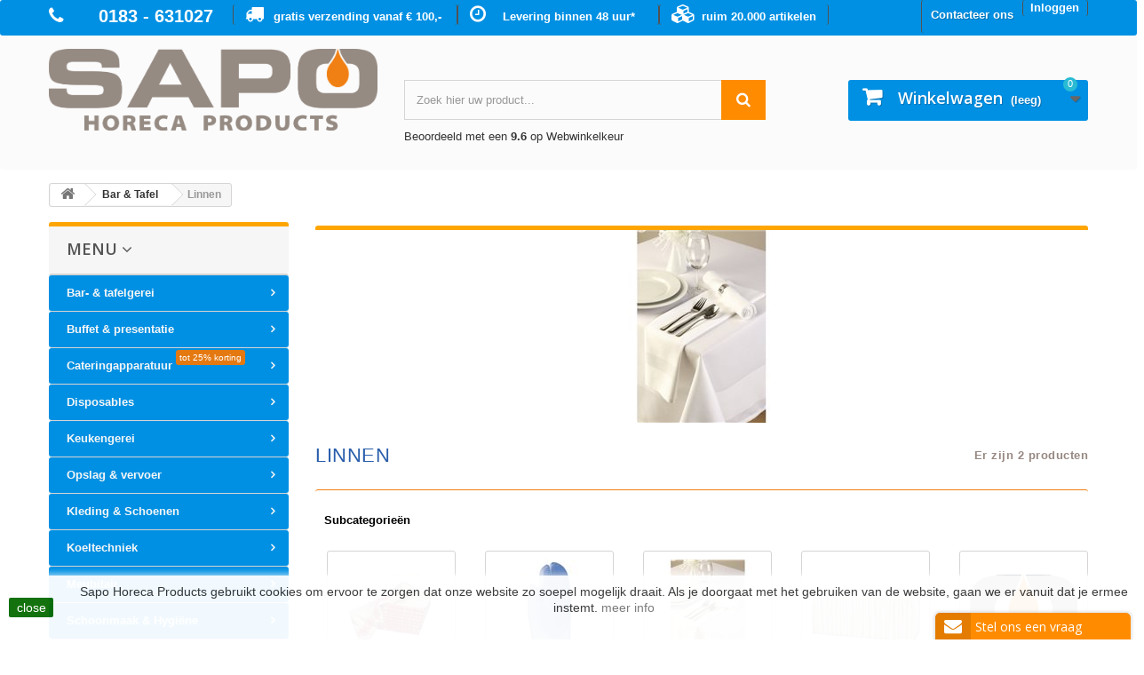

--- FILE ---
content_type: text/html; charset=utf-8
request_url: https://www.sapohorecaproducts.nl/linnen
body_size: 44281
content:
<!DOCTYPE HTML> <!--[if lt IE 7]><html class="no-js lt-ie9 lt-ie8 lt-ie7" lang="nl-nl"><![endif]--> <!--[if IE 7]><html class="no-js lt-ie9 lt-ie8 ie7" lang="nl-nl"><![endif]--> <!--[if IE 8]><html class="no-js lt-ie9 ie8" lang="nl-nl"><![endif]--> <!--[if gt IE 8]><html class="no-js ie9" lang="nl-nl"><![endif]--><html lang="nl-nl"><head><meta charset="utf-8" /><title>Linnen nodig? - SAPO Horeca Products</title><meta name="description" content="Linnen - hoge kwaliteit - voordelige prijs - snelle levering - elders goedkoper? bel Sapo Horeca Products" /><meta name="generator" content="PrestaShop" /><meta name="robots" content="index,follow" /><meta name="viewport" content="width=device-width, minimum-scale=0.25, maximum-scale=1.6, initial-scale=1.0" /><meta name="apple-mobile-web-app-capable" content="yes" /><link rel="icon" type="image/vnd.microsoft.icon" href="/img/favicon.ico?1766406332" /><link rel="shortcut icon" type="image/x-icon" href="/img/favicon.ico?1766406332" /><link rel="stylesheet" href="https://www.sapohorecaproducts.nl/modules/multisafepay/views/css/multisafepay.css" type="text/css" media="all" /><link rel="stylesheet" href="https://www.sapohorecaproducts.nl/themes/default-bootstrap/cache/v_720_44fd2f70477654637d13d51f44fc6486_all.css" type="text/css" media="all" /> <script type="text/javascript">var CUSTOMIZE_TEXTFIELD = 1;
var FancyboxI18nClose = 'Sluiten';
var FancyboxI18nNext = 'Volgende';
var FancyboxI18nPrev = 'Vorige';
var added_to_wishlist = 'Het product werd succesvol toegevoegd aan uw lijst.';
var ajax_allowed = true;
var ajaxsearch = true;
var baseDir = 'https://www.sapohorecaproducts.nl/';
var baseUri = 'https://www.sapohorecaproducts.nl/';
var blocklayeredSliderName = {"price":"prijs","weight":"gewicht"};
var blocksearch_type = 'top';
var comparator_max_item = 3;
var comparedProductsIds = [];
var contentOnly = false;
var currency = {"id":2,"name":"Euro","iso_code":"EUR","iso_code_num":"978","sign":"\u20ac","blank":"1","conversion_rate":"0.887705","deleted":"0","format":"3","decimals":"1","active":"1","prefix":"\u20ac ","suffix":"","id_shop_list":null,"force_id":false};
var currencyBlank = 1;
var currencyFormat = 3;
var currencyRate = 1;
var currencySign = '€';
var customizationIdMessage = 'Aanpassing #';
var delete_txt = 'Verwijder';
var displayList = false;
var favorite_products_url_add = 'https://www.sapohorecaproducts.nl/module/favoriteproducts/actions?process=add';
var favorite_products_url_remove = 'https://www.sapohorecaproducts.nl/module/favoriteproducts/actions?process=remove';
var filters = [{"type_lite":"category","type":"category","id_key":0,"name":"Categorie\u00ebn","values":{"49":{"name":"Thee-\/handdoeken","nbr":16,"link":"https:\/\/www.sapohorecaproducts.nl\/linnen#categorieen-thee_handdoeken","rel":""},"810":{"name":"Theedoeken","nbr":10,"link":"https:\/\/www.sapohorecaproducts.nl\/linnen#categorieen-theedoeken","rel":""},"854":{"name":"Glasdoeken","nbr":4,"link":"https:\/\/www.sapohorecaproducts.nl\/linnen#categorieen-glasdoeken","rel":""},"50":{"name":"Ovendoeken \/ wanten","nbr":15,"link":"https:\/\/www.sapohorecaproducts.nl\/linnen#categorieen-ovendoeken_wanten","rel":""},"855":{"name":"Diepvries handschoen","nbr":1,"link":"https:\/\/www.sapohorecaproducts.nl\/linnen#categorieen-diepvries_handschoen","rel":""},"51":{"name":"Tafellinnen","nbr":1,"link":"https:\/\/www.sapohorecaproducts.nl\/linnen#categorieen-tafellinnen","rel":""},"891":{"name":"PVC tafelkleden","nbr":5,"link":"https:\/\/www.sapohorecaproducts.nl\/linnen#categorieen-pvc_tafelkleden","rel":""},"893":{"name":"Polyester tafellinnen","nbr":0,"link":"https:\/\/www.sapohorecaproducts.nl\/linnen#categorieen-polyester_tafellinnen","rel":""},"1248":{"name":"Polyester-katoen tafellinnen","nbr":36,"link":"https:\/\/www.sapohorecaproducts.nl\/linnen#categorieen-polyester_katoen_tafellinnen","rel":""},"52":{"name":"Tafelrokken","nbr":0,"link":"https:\/\/www.sapohorecaproducts.nl\/linnen#categorieen-tafelrokken","rel":""},"829":{"name":"Tafelrokken voor buffettafels","nbr":7,"link":"https:\/\/www.sapohorecaproducts.nl\/linnen#categorieen-tafelrokken_voor_buffettafels","rel":""},"919":{"name":"Tafelrokken voor statafels","nbr":12,"link":"https:\/\/www.sapohorecaproducts.nl\/linnen#categorieen-tafelrokken_voor_statafels","rel":""},"53":{"name":"Stoelhoezen","nbr":0,"link":"https:\/\/www.sapohorecaproducts.nl\/linnen#categorieen-stoelhoezen","rel":""},"1425":{"name":"Servetten","nbr":8,"link":"https:\/\/www.sapohorecaproducts.nl\/linnen#categorieen-servetten","rel":""}},"filter_show_limit":"0","filter_type":"0"},{"type_lite":"manufacturer","type":"manufacturer","id_key":0,"name":"Fabrikant","values":{"132":{"name":"sapo products","nbr":"2","link":"https:\/\/www.sapohorecaproducts.nl\/linnen#fabrikant-sapo_products","rel":""}},"filter_show_limit":"0","filter_type":"0"},{"type_lite":"price","type":"price","id_key":0,"name":"Prijs","slider":true,"max":"74","min":"6","values":{"1":"74","0":"6"},"unit":"\u20ac","format":"3","filter_show_limit":"0","filter_type":"0"}];
var freeProductTranslation = 'Gratis!';
var freeShippingTranslation = 'Gratis verzending!';
var generated_date = 1766408791;
var hasDeliveryAddress = false;
var highDPI = false;
var id_lang = 2;
var img_dir = 'https://www.sapohorecaproducts.nl/themes/default-bootstrap/img/';
var instantsearch = false;
var isGuest = 0;
var isLogged = 0;
var isMobile = false;
var loggin_required = 'U moet ingelogd zijn om uw wensenlijst te kunnen beheren.';
var max_item = 'U kunt niet meer dan 3 producten aan de productvergelijking toevoegen';
var min_item = 'Selecteer minstens één product';
var mywishlist_url = 'https://www.sapohorecaproducts.nl/module/blockwishlist/mywishlist';
var p_version = '1.6';
var page_name = 'category';
var param_product_url = '#';
var placeholder_blocknewsletter = 'Voer uw e-mail in';
var priceDisplayMethod = 1;
var priceDisplayPrecision = 2;
var quickView = true;
var re_size = 'normal';
var re_theme = 'light';
var re_version = '1';
var removingLinkText = 'Verwijder dit product uit mijn winkelwagen';
var request = 'https://www.sapohorecaproducts.nl/linnen';
var roundMode = 2;
var search_url = 'https://www.sapohorecaproducts.nl/search';
var site_key = '6Lfs7iMUAAAAAHG1wYoPmOBcF54VefQIITZqqLz8';
var static_token = '76256196520da55b75319b0b6120fc98';
var there_is1 = 'Er is 1 fout';
var toBeDetermined = 'Te bepalen';
var token = 'b98430d038cf35d0c288b7c6dc8ff9f2';
var usingSecureMode = true;
var whitelist_m = '';
var whitelisted = false;
var wishlistProductsIds = false;
var wrong_captcha = 'Verkeerde captcha.';</script> <script type="text/javascript" src="https://www.sapohorecaproducts.nl/themes/default-bootstrap/cache/v_467_ea63b20f27c4da5c885d57d7d5cfcfa5.js"></script> <script type="text/javascript" src="https://www.google.com/recaptcha/api.js?hl=nl"></script> <style type="text/css">.znav-vertical .dropdown .dropdown-content {
	background:#f2f2f2 ;
}@media screen and (min-width: 768px) {.znav-vertical .dropdown{min-height:469px;} }</style> <script type="text/javascript">(window.gaDevIds=window.gaDevIds||[]).push('d6YPbH');
				(function(i,s,o,g,r,a,m){i['GoogleAnalyticsObject']=r;i[r]=i[r]||function(){
				(i[r].q=i[r].q||[]).push(arguments)},i[r].l=1*new Date();a=s.createElement(o),
				m=s.getElementsByTagName(o)[0];a.async=1;a.src=g;m.parentNode.insertBefore(a,m)
				})(window,document,'script','//www.google-analytics.com/analytics.js','ga');
				ga('create', 'UA-65651115-1', 'auto');
				ga('require', 'ec');</script><link rel="canonical" href="https://www.sapohorecaproducts.nl/linnen"><link rel="alternate" hreflang="x-default" href="https://www.sapohorecaproducts.nl/linnen"><link rel="alternate" hreflang="nl" href="https://www.sapohorecaproducts.nl/linnen"><script type="text/javascript">(function() {
    _webwinkelkeur_id = 1201795;
    var js = document.createElement("script"); js.type = "text/javascript";
    js.async = true; js.src = "//www.webwinkelkeur.nl/js/sidebar.js";
    var s = document.getElementsByTagName("script")[0]; s.parentNode.insertBefore(js, s);
})();</script> <script language="javascript" type="text/javascript">var askquote_base_url="/";
                var num_display="5";</script> <link rel="stylesheet" href="//fonts.googleapis.com/css?family=Open+Sans:300,600&amp;subset=latin,latin-ext" type="text/css" media="all" /> <!--[if IE 8]> <script src="https://oss.maxcdn.com/libs/html5shiv/3.7.0/html5shiv.js"></script> <script src="https://oss.maxcdn.com/libs/respond.js/1.3.0/respond.min.js"></script> <![endif]-->  <script async src="https://www.googletagmanager.com/gtag/js?id=UA-112906531-1"></script> <script>window.dataLayer = window.dataLayer || [];
  function gtag(){dataLayer.push(arguments);}
  gtag('js', new Date());

  gtag('config', 'UA-112906531-1');</script>  <script>(function(w,d,s,l,i){w[l]=w[l]||[];w[l].push({'gtm.start':
new Date().getTime(),event:'gtm.js'});var f=d.getElementsByTagName(s)[0],
j=d.createElement(s),dl=l!='dataLayer'?'&l='+l:'';j.async=true;j.src=
'https://www.googletagmanager.com/gtm.js?id='+i+dl;f.parentNode.insertBefore(j,f);
})(window,document,'script','dataLayer','GTM-M26FLNH');</script> </head><body id="category" class="category category-8 category-linnen show-left-column hide-right-column lang_nl"> <noscript><iframe src="https://www.googletagmanager.com/ns.html?id=GTM-M26FLNH" height="0" width="0" style="display:none;visibility:hidden"></iframe></noscript><div id="page"><div class="header-container"> <header id="header"><div class="nav"><div class="container"><div class="row"> <nav><div class="header_user_info"> <a class="login" href="https://www.sapohorecaproducts.nl/my-account" rel="nofollow" title="Aanloggen bij Uw klantenrekening"> Inloggen </a></div><div id="contact-link" > <a href="https://www.sapohorecaproducts.nl/klantenservice-1" title="Contacteer ons">Contacteer ons</a></div> <span class="shop-phone"><div class="telefoonnr"> <i class="icon-phone"></i> &emsp; 0183 - 631027</div><div class="header_user_info"> &emsp;<i class="icon-cubes"></i>ruim 20.000 artikelen</a>&emsp;</div><div class="header_user_info"> &emsp;<i class="icon-clock-o"></i> <a href="https://www.sapohorecaproducts.nl/#cmsinfo_block">Levering binnen 48 uur*</a> &emsp;</div><div class="header_user_info"> &emsp;<i class="icon-truck"></i> gratis verzending vanaf € 100,-</a> &emsp;</div> </span></nav></div></div></div><div><div class="container"><div class="row"><div id="header_logo"> <a href="https://www.sapohorecaproducts.nl/" title="Sapo Horeca Product"> <img class="logo img-responsive" src="https://www.sapohorecaproducts.nl/img/my-shop-logo-1516630025.jpg" alt="Sapo Horeca Product" width="1809" height="451"/> </a></div><div id="search_block_top" class="col-sm-4 clearfix"><form id="searchbox" method="get" action="//www.sapohorecaproducts.nl/search" > <input type="hidden" name="controller" value="search" /> <input type="hidden" name="orderby" value="position" /> <input type="hidden" name="orderway" value="desc" /> <input class="search_query form-control" type="text" id="search_query_top" name="search_query" placeholder="Zoek hier uw product..." value="" /> <button type="submit" name="submit_search" class="btn btn-default button-search"> <span>Zoeken</span> </button></form> <a href="https://www.webwinkelkeur.nl/leden/SAPO-Horeca-Products_1201795.html" target="_blank"> Beoordeeld met een <b>9.6</b> op Webwinkelkeur</a></div><div class="col-sm-4 clearfix"><div class="shopping_cart"> <a href="https://www.sapohorecaproducts.nl/quick-order" title="Bekijk mijn winkelwagen" rel="nofollow"> <b>Winkelwagen</b> <span class="ajax_cart_quantity unvisible">0</span> <span class="ajax_cart_product_txt unvisible">Product</span> <span class="ajax_cart_product_txt_s unvisible">Producten</span> <span class="ajax_cart_total unvisible"> </span> <span class="ajax_cart_no_product">(leeg)</span> </a><div class="cart_block block exclusive"><div class="block_content"><div class="cart_block_list"><p class="cart_block_no_products"> Geen producten</p><div class="cart-prices"><div class="cart-prices-line first-line"> <span class="price cart_block_shipping_cost ajax_cart_shipping_cost unvisible"> Te bepalen </span> <span class="unvisible"> Verzending </span></div><div class="cart-prices-line last-line"> <span class="price cart_block_total ajax_block_cart_total">€ 0,00</span> <span>Totaal</span></div></div><p class="cart-buttons"> <a id="button_order_cart" class="btn btn-default button button-small" href="https://www.sapohorecaproducts.nl/quick-order" title="Afrekenen" rel="nofollow"> <span> Afrekenen<i class="icon-chevron-right right"></i> </span> </a></p></div></div></div></div></div><div id="layer_cart"><div class="clearfix"><div class="layer_cart_product col-xs-12 col-md-6"> <span class="cross" title="Venster sluiten"></span> <span class="title"> <i class="icon-check"></i>Het product is succesvol aan uw winkelwagen toegevoegd </span><div class="product-image-container layer_cart_img"></div><div class="layer_cart_product_info"> <span id="layer_cart_product_title" class="product-name"></span> <span id="layer_cart_product_attributes"></span><div> <strong class="dark">Aantal</strong> <span id="layer_cart_product_quantity"></span></div><div> <strong class="dark">Totaal</strong> <span id="layer_cart_product_price"></span></div></div></div><div class="layer_cart_cart col-xs-12 col-md-6"> <span class="title"> <span class="ajax_cart_product_txt_s unvisible"> Er zijn <span class="ajax_cart_quantity">0</span> artikelen in uw winkelwagen. </span> <span class="ajax_cart_product_txt "> Er is 1 artikel in uw winkelwagen. </span> </span><div class="layer_cart_row"> <strong class="dark"> Totaal producten </strong> <span class="ajax_block_products_total"> </span></div><div class="layer_cart_row"> <strong class="dark unvisible"> Totaal verzendkosten&nbsp; </strong> <span class="ajax_cart_shipping_cost unvisible"> Te bepalen </span></div><div class="layer_cart_row"> <strong class="dark"> Totaal </strong> <span class="ajax_block_cart_total"> </span></div><div class="button-container"> <span class="continue btn btn-default button exclusive-medium" title="Ga door met winkelen"> <span> <i class="icon-chevron-left left"></i>Ga door met winkelen </span> </span> <a class="btn btn-default button button-medium" href="https://www.sapohorecaproducts.nl/quick-order" title="Doorgaan naar betalen" rel="nofollow"> <span> Doorgaan naar betalen<i class="icon-chevron-right right"></i> </span> </a></div></div></div><div class="crossseling"></div></div><div class="layer_cart_overlay"></div> <script language="javascript" type="text/javascript">var token_askaquotemodule = "94e826e1a2ccf7e4608761dfe61949f5";
    var option_show_captcha = "1";
    var check_id_customer = "0";
    var ss_id = "8b9b913f1b251c267125e245f6aaf42a";
    var url_php = "https://www.sapohorecaproducts.nl/";
    var sign_currency = "&euro;";
    var option_addtocart = "0";
    var success = "Su solicitud de cotización está completa, Gracias.";
    var quote_l = "Quotes";
    var empty_l = "(empty)";
    var product_l = "product";
    var products_l = "products";
    var cart_total_l = "Cart total:";
    var table_header_sku = "SKU:";
    var table_header_Total_2 = "Total:";
    var x_l = "x";
    var success_message = "Your message has been successfully sent to our team.";
    var click_ask_success = "Product successfully added to your quote cart!";
    var no_product_in_quote = "No product in your quote";
    var check_vs = "0";</script> <link href="https://fonts.googleapis.com/css?family=Open+Sans:600" rel="stylesheet"><link href="https://code.ionicframework.com/ionicons/2.0.1/css/ionicons.min.css" rel="stylesheet"><link rel="stylesheet" href="//cdnjs.cloudflare.com/ajax/libs/font-awesome/4.4.0/css/font-awesome.min.css"><div class="ask_quote td_quote_top"><div class = "td_ask_quote"><div class = "quotes" > <a href = "https://www.sapohorecaproducts.nl/module/askforaquotemodul/quotes" style = "font-size:17px;cursor:pointer;" class="td_cart_quote" > <i id="bag" class="ion-bag"></i> </a> <span style = "font-size:11px;cursor:pointer;" class = "number_product_dbboo td_number_product_dbboo" id= "0">0</span></div> <span class = "block_quotes td_block_quotes"><div class="quotes_cart_block td_quotes_cart_block" id="box-body" style="display:none" ><div class = "quote_body td_quote_body"><div class="td_quotes-cart-prices quotes-cart-prices"> <span class="td_total" style="float: left;width: 50px;font-weight: 700;">Total: </span> <span class="quotes-cart-total td_total" style = "float:right;"> &euro; 0,00 </span></div></div><div class = "quote_button check_box td_quote_button"><div class = "btn_quote check_box td_btn_quote"> <a class = "btn btn-default_mine td_view_list" href= "https://www.sapohorecaproducts.nl/module/askforaquotemodul/quotes" > View list </a></div></div></div> </span></div></div><link rel="stylesheet" href="//cdnjs.cloudflare.com/ajax/libs/font-awesome/4.4.0/css/font-awesome.min.css"><div class="td_dp_popup" id="dp_popup"><div class="clearfix"><div class="td_content_popup content_popup"><div class="td_popup-header popup-header"><h3 class="modal-title h6 text-xs-center" id="myModalLabel"> <i class="fa fa-check"></i> Product successfully added to quote!</h3> <button id="close" class="td_close" > <span aria-hidden="true">×</span> </button></div><div class="div_button" ><div class="td_infor_product infor_product"></div><div class="td_ppooppuupp"><p class = "td_right_popup" >There are <span class="td_number_items"></span> items in your quote.</p><p class="quotes-cart-total col-xs-12 col-lg-6 td_right_popup td_total td_total_popup" style = "text-align:left;width:43%;display:block;float:left;">Total Prices: <span class="td_price_popup"></span></p></div><div class="td_button_popup"> <span class="back_shopping btn btn-secondary button_cancel_popup td_button_cancel_popup"> <span class="continue"> Continue shopping </span> </span> <a class="btn btn-primary button_detail_quote td_button_detail_quote" href="https://www.sapohorecaproducts.nl/module/askforaquotemodul/quotes" rel="nofollow"><span class="go_to"> <i class="fa fa-check"></i> Go to quote detail </span> </a></div></div></div></div></div><div class="td_background_popup background_popup"></div></div></div></div> </header></div><div class="columns-container"><div id="columns" class="container"><div class="breadcrumb clearfix"> <a class="home" href="https://www.sapohorecaproducts.nl/" title="Terug naar Home"><i class="icon-home"></i></a> <span class="navigation-pipe">&gt;</span> <span class="navigation_page"><span itemscope itemtype="http://data-vocabulary.org/Breadcrumb"><a itemprop="url" href="https://www.sapohorecaproducts.nl/bar-tafel" title="Bar &amp; Tafel" ><span itemprop="title">Bar &amp; Tafel</span></a></span><span class="navigation-pipe">></span>Linnen</span></div><div id="slider_row" class="row"></div><div class="row"><div id="left_column" class="column col-xs-12 col-sm-3"><div class="zvertical-mega-menu block"><div id="zverticalmegamenu" class="dropdown_fix_top"><p class="title_block">Menu <i class="icon-angle-down"></i></p><div class="block_content"><ul class="znav-vertical"><li class="vm-9 plex"> <a href="https://www.sapohorecaproducts.nl/bar-tafel">Bar- &amp; tafelgerei </a> <span class="mobile-toggle-plus"></span><div class="dropdown zdropdown-4" ><div class="dropdown-bgimage" ></div><div class="dropdown-content zcontent-1 vd-8"><div class="category-line"><div class="category-item"><p class="category-title"><a href="https://www.sapohorecaproducts.nl/bar-tafel" title="">Bar &amp; Tafel</a></p><ul><li><a href="https://www.sapohorecaproducts.nl/bestek" title="">Bestek</a></li><li><a href="https://www.sapohorecaproducts.nl/glaswerk" title="">Glaswerk</a></li><li><a href="https://www.sapohorecaproducts.nl/linnen" title="">Linnen</a></li><li><a href="https://www.sapohorecaproducts.nl/porselein" title="">Servies</a></li><li><a href="https://www.sapohorecaproducts.nl/table-top" title="">Table Top</a></li><li><a href="https://www.sapohorecaproducts.nl/barbenodigdheden" title="">Barbenodigdheden</a></li></ul></div></div></div><div class="dropdown-content zcontent-1 vd-15"><div class="category-line"><div class="category-item"><p class="category-title"><a href="https://www.sapohorecaproducts.nl/barbenodigdheden" title="">Barbenodigdheden</a></p><ul><li><a href="https://www.sapohorecaproducts.nl/cocktailshakers-en-accessoires" title="">Cocktailshakers en accessoires</a></li><li><a href="https://www.sapohorecaproducts.nl/doseerapparaat" title="">Doseerapparaat</a></li><li><a href="https://www.sapohorecaproducts.nl/flessenkoelers" title="">Flessenkoelers</a></li><li><a href="https://www.sapohorecaproducts.nl/flessen-openen" title="">Flessen openen</a></li><li><a href="https://www.sapohorecaproducts.nl/flesafsluiters" title="">Flesafsluiters</a></li><li><a href="https://www.sapohorecaproducts.nl/flessenhouder" title="">Flessenhouder</a></li><li><a href="https://www.sapohorecaproducts.nl/ijs" title="">IJsvergruizers, scheppen, emmers &amp; tangen</a></li><li><a href="https://www.sapohorecaproducts.nl/wijnrekken" title="">Wijnrekken</a></li><li><a href="https://www.sapohorecaproducts.nl/baruitrusting" title="">Baruitrusting</a></li></ul></div></div></div><div class="dropdown-content zcontent-1 vd-16"><div class="category-line"><div class="category-item"><p class="category-title"><a href="https://www.sapohorecaproducts.nl/table-top" title="">Table Top</a></p><ul><li><a href="https://www.sapohorecaproducts.nl/dienbladen" title="">Dienbladen</a></li><li><a href="https://www.sapohorecaproducts.nl/diversen-table-top" title="">Diversen</a></li><li><a href="https://www.sapohorecaproducts.nl/frietzakhouder" title="">Frietzakhouder</a></li><li><a href="https://www.sapohorecaproducts.nl/gasaanstekers" title="">Gasaanstekers</a></li><li><a href="https://www.sapohorecaproducts.nl/glazen-vazen" title="">Glazen vazen</a></li><li><a href="https://www.sapohorecaproducts.nl/houten-presenteerplanken" title="">Houten presenteerplanken</a></li><li><a href="https://www.sapohorecaproducts.nl/kaarsen-kandelaars" title="">Kaarsen/kandelaars</a></li><li><a href="https://www.sapohorecaproducts.nl/koffie-theekannen" title="">Koffie- Theekannen</a></li><li><a href="https://www.sapohorecaproducts.nl/peper-zout" title="">Peper &amp; Zout</a></li><li><a href="https://www.sapohorecaproducts.nl/rvs-koffie-en-theeservies" title="">RVS koffie en theeservies</a></li><li><a href="https://www.sapohorecaproducts.nl/suikerstrooier" title="">Suikerstrooier</a></li><li><a href="https://www.sapohorecaproducts.nl/tafelnummers-tekstplaatjes" title="">Tafelnummers / Tekstplaatjes</a></li><li><a href="https://www.sapohorecaproducts.nl/servetringen" title="">Servetringen</a></li><li><a href="https://www.sapohorecaproducts.nl/asbakken" title="">asbakken</a></li><li><a href="https://www.sapohorecaproducts.nl/bordenring-deksel" title="">Bordenring/-deksel</a></li><li><a href="https://www.sapohorecaproducts.nl/placemats" title="">Placemats</a></li><li><a href="https://www.sapohorecaproducts.nl/aziatisch-tafelgerei" title="">Aziatisch tafelgerei</a></li><li><a href="https://www.sapohorecaproducts.nl/olie-en-azijnpotjes" title="">Olie en Azijnpotjes</a></li><li><a href="https://www.sapohorecaproducts.nl/oplaadbare-led-lampen" title="">Oplaadbare LED lampen</a></li></ul></div></div></div><div class="dropdown-content zcontent-1 vd-19"><div class="product-line"><div class="product-item"><p><a class="product_img_link" href="https://www.sapohorecaproducts.nl/kaarsen-kandelaars/hollowick-liquid-wax-kaars-cartridge-hd42-36-stuks" title="Hollowick Liquid wax kaars cartridge HD42 (36 stuks)" title=""><img class="replace-2x img-responsive" src="https://www.sapohorecaproducts.nl/7890-home_default/hollowick-liquid-wax-kaars-cartridge-hd42-36-stuks.jpg" alt="Hollowick Liquid wax kaars cartridge HD42 (36 stuks)" title="Hollowick Liquid wax kaars cartridge HD42 (36 stuks)" /></a></p><h5><a class="product-name" href="https://www.sapohorecaproducts.nl/kaarsen-kandelaars/hollowick-liquid-wax-kaars-cartridge-hd42-36-stuks" title="">Hollowick Liquid wax kaars cartridge HD42 (36 stuks)</a></h5><p><span class="price product-price">€ 74,50</span> <span class="price-percent-reduction">-0%</span></p></div></div></div></div></li><li class="vm-11 plex"> <a href="https://www.sapohorecaproducts.nl/buffet">Buffet &amp; presentatie </a> <span class="mobile-toggle-plus"></span><div class="dropdown zdropdown-4" ><div class="dropdown-bgimage" ></div><div class="dropdown-content zcontent-3 vd-17"><div class="category-line"><div class="category-item"><p class="category-title"><a href="https://www.sapohorecaproducts.nl/dispensers" title="">Dispensers</a></p><ul><li><a href="https://www.sapohorecaproducts.nl/cereal-dispensers" title="">Cereal dispensers</a></li><li><a href="https://www.sapohorecaproducts.nl/buffet-drankdispenser" title="">drankdispenser</a></li></ul></div><div class="category-item"><p class="category-title"><a href="https://www.sapohorecaproducts.nl/chafing-dishes-brandpasta" title="">Chafing dishes + brandpasta</a></p><ul><li><a href="https://www.sapohorecaproducts.nl/olympia-chafing-dishes" title="">Olympia chafing dishes</a></li><li><a href="https://www.sapohorecaproducts.nl/elektrische-chafers" title="">Elektrische chafers</a></li><li><a href="https://www.sapohorecaproducts.nl/brandpasta" title="">Brandpasta</a></li></ul></div><div class="category-item"><p class="category-title"><a href="https://www.sapohorecaproducts.nl/rechauds" title="">Rechauds</a></p></div></div><div class="category-line"><div class="category-item"><p class="category-title"><a href="https://www.sapohorecaproducts.nl/menumappen-borden" title="">Menumappen/-borden &amp; leddisplays</a></p><ul><li><a href="https://www.sapohorecaproducts.nl/menumappen" title="">Menumappen</a></li><li><a href="https://www.sapohorecaproducts.nl/menu-displays" title="">Menu displays</a></li><li><a href="https://www.sapohorecaproducts.nl/krijtborden" title="">Krijtborden</a></li><li><a href="https://www.sapohorecaproducts.nl/raamdisplays" title="">Raamdisplays</a></li><li><a href="https://www.sapohorecaproducts.nl/magneetborden" title="">Magneetborden</a></li><li><a href="https://www.sapohorecaproducts.nl/menukaart-houders" title="">Menukaart /-houders</a></li><li><a href="https://www.sapohorecaproducts.nl/led-display-signs" title="">LED Display signs</a></li></ul></div><div class="category-item"><p class="category-title"><a href="https://www.sapohorecaproducts.nl/buffetsystemen" title="">Buffetsystemen</a></p><ul><li><a href="https://www.sapohorecaproducts.nl/buffet-standaard" title="">Buffet standaard</a></li></ul></div><div class="category-item"><p class="category-title"><a href="https://www.sapohorecaproducts.nl/schalen-manden-etageres-bladen" title="">Schalen, manden,etageres &amp; bladen</a></p><ul><li><a href="https://www.sapohorecaproducts.nl/melamine-benodigdheden" title="">Melamine benodigdheden</a></li><li><a href="https://www.sapohorecaproducts.nl/showschalen" title="">Showschalen</a></li><li><a href="https://www.sapohorecaproducts.nl/presenteerbladen" title="">Presenteerbladen</a></li><li><a href="https://www.sapohorecaproducts.nl/presenteerborden" title="">Presenteerborden / dienbladen</a></li><li><a href="https://www.sapohorecaproducts.nl/etageres-buffetladders" title="">Etageres / buffetladders</a></li><li><a href="https://www.sapohorecaproducts.nl/toastrek" title="">Toastrek</a></li><li><a href="https://www.sapohorecaproducts.nl/presenteermanden-presenteerschalen" title="">Presenteermanden &amp; presenteerschalen</a></li><li><a href="https://www.sapohorecaproducts.nl/buffet-standaards" title="">Buffet Standaards</a></li></ul></div></div></div><div class="dropdown-content zcontent-1 vd-18"><div class="product-line"><div class="product-item"><p><a class="product_img_link" href="https://www.sapohorecaproducts.nl/brandpasta/sterno-gel-brandpasta-144-stuks" title="Sterno gel brandpasta (144 stuks)" title=""><img class="replace-2x img-responsive" src="https://www.sapohorecaproducts.nl/37259-home_default/sterno-gel-brandpasta-144-stuks.jpg" alt="Sterno gel brandpasta (144 stuks)" title="Sterno gel brandpasta (144 stuks)" /></a></p><h5><a class="product-name" href="https://www.sapohorecaproducts.nl/brandpasta/sterno-gel-brandpasta-144-stuks" title="">Sterno gel brandpasta (144 stuks)</a></h5><p><span class="price product-price">€ 204,40</span> <span class="price-percent-reduction">-0%</span></p></div></div><div class="product-line"><div class="product-item"><p><a class="product_img_link" href="https://www.sapohorecaproducts.nl/cereal-dispensers/bartscher-3-voudige-ontbijtgranendispenser" title="Bartscher 3-voudige ontbijtgranendispenser" title=""><img class="replace-2x img-responsive" src="https://www.sapohorecaproducts.nl/14924-home_default/bartscher-3-voudige-ontbijtgranendispenser.jpg" alt="Bartscher 3-voudige ontbijtgranendispenser" title="Bartscher 3-voudige ontbijtgranendispenser" /></a></p><h5><a class="product-name" href="https://www.sapohorecaproducts.nl/cereal-dispensers/bartscher-3-voudige-ontbijtgranendispenser" title="">Bartscher 3-voudige ontbijtgranendispenser</a></h5><p><span class="price product-price">€ 179,00</span> <span class="price-percent-reduction">-0%</span></p></div></div></div></div></li><li class="vm-5 plex"> <a href="https://www.sapohorecaproducts.nl/machines">Cateringapparatuur <sup >tot 25% korting</sup></a> <span class="mobile-toggle-plus"></span><div class="dropdown zdropdown-4" ><div class="dropdown-bgimage" ></div><div class="dropdown-content zcontent-3 vd-4"><div class="category-line"><div class="category-item"><p class="category-title"><a href="https://www.sapohorecaproducts.nl/afzuiging" title="">Afzuiging</a></p><ul><li><a href="https://www.sapohorecaproducts.nl/afzuigkappen" title="">Afzuigkappen</a></li><li><a href="https://www.sapohorecaproducts.nl/afzuigmotoren" title="">Afzuigmotoren</a></li><li><a href="https://www.sapohorecaproducts.nl/afzuiging-accessoires" title="">Afzuiging accessoires</a></li></ul></div><div class="category-item"><p class="category-title"><a href="https://www.sapohorecaproducts.nl/blenders-staafmixers" title="">Blenders &amp; mixers</a></p><ul><li><a href="https://www.sapohorecaproducts.nl/staafmixers" title="">Staafmixers</a></li><li><a href="https://www.sapohorecaproducts.nl/keukenblenders" title="">Keukenblenders</a></li><li><a href="https://www.sapohorecaproducts.nl/barblenders" title="">Barblenders</a></li><li><a href="https://www.sapohorecaproducts.nl/milkshakemixers" title="">Milkshakemixers</a></li></ul></div><div class="category-item"><p class="category-title"><a href="https://www.sapohorecaproducts.nl/drankmachines" title="">Drankmachines</a></p><ul><li><a href="https://www.sapohorecaproducts.nl/koffiezet-apparaten" title="">Koffiezet apparaten</a></li><li><a href="https://www.sapohorecaproducts.nl/koffie-percolator" title="">Koffie percolator</a></li><li><a href="https://www.sapohorecaproducts.nl/waterkokers-boilers" title="">Waterkokers / boilers</a></li><li><a href="https://www.sapohorecaproducts.nl/drankendispensers" title="">Drankendispensers</a></li><li><a href="https://www.sapohorecaproducts.nl/slush-puppy-machines-granita-machines" title="">Slush puppy machines/ granita machines</a></li></ul></div></div><div class="category-line"><div class="category-item"><p class="category-title"><a href="https://www.sapohorecaproducts.nl/keukenmachines" title="">Keukenmachines</a></p><ul><li><a href="https://www.sapohorecaproducts.nl/food-processors" title="">Food processors</a></li><li><a href="https://www.sapohorecaproducts.nl/gehaktmolens" title="">Gehaktmolens</a></li><li><a href="https://www.sapohorecaproducts.nl/ijsmachines" title="">IJsmachines</a></li><li><a href="https://www.sapohorecaproducts.nl/snijmachines" title="">Snijmachines</a></li><li><a href="https://www.sapohorecaproducts.nl/worstpers" title="">Worstpers</a></li><li><a href="https://www.sapohorecaproducts.nl/planetaire-mixers-deegmachines" title="">Planetaire mixers / deegmachines</a></li><li><a href="https://www.sapohorecaproducts.nl/citruspersen" title="">Citruspersen</a></li><li><a href="https://www.sapohorecaproducts.nl/kaasraspmolen" title="">Kaasraspmolen</a></li><li><a href="https://www.sapohorecaproducts.nl/vacuum-machine" title="">Vacuum machine</a></li><li><a href="https://www.sapohorecaproducts.nl/deegrolmachine" title="">Deegrol machine</a></li><li><a href="https://www.sapohorecaproducts.nl/kruidenmolen" title="">Kruidenmolen</a></li><li><a href="https://www.sapohorecaproducts.nl/slagroommachine" title="">Slagroommachine</a></li><li><a href="https://www.sapohorecaproducts.nl/groentesnijmachines" title="">Groentesnijmachines</a></li></ul></div><div class="category-item"><p class="category-title"><a href="https://www.sapohorecaproducts.nl/modulaire-keukensystemen" title="">Modulaire keukensystemen</a></p><ul><li><a href="https://www.sapohorecaproducts.nl/gastro-m-600" title="">Gastro M 600</a></li><li><a href="https://www.sapohorecaproducts.nl/gastro-m-650" title="">Gastro M 650</a></li><li><a href="https://www.sapohorecaproducts.nl/gastro-m-700" title="">Gastro M 700</a></li></ul></div><div class="category-item"><p class="category-title"><a href="https://www.sapohorecaproducts.nl/voorbereidings-displaymachines" title="">Voorbereidings &amp; Displaymachines</a></p><ul><li><a href="https://www.sapohorecaproducts.nl/bain-marie-s" title="">Bain Marie&#039;s</a></li><li><a href="https://www.sapohorecaproducts.nl/voedsel-warmhouden" title="">Voedsel warmhouden</a></li><li><a href="https://www.sapohorecaproducts.nl/soepketels" title="">Soepketels</a></li><li><a href="https://www.sapohorecaproducts.nl/warme-sauzen-dispenser" title="">Warme sauzen dispenser</a></li><li><a href="https://www.sapohorecaproducts.nl/servies-warmhouders" title="">Kopjes &amp; bordenwarmers</a></li></ul></div></div><div class="category-line"><div class="category-item"><p class="category-title"><a href="https://www.sapohorecaproducts.nl/reserveonderdelen-en-accesoires" title="">Reserveonderdelen en accesoires</a></p></div></div></div><div class="dropdown-content zcontent-1 vd-14"><div class="category-line"><div class="category-item"><p class="category-title"><a href="https://www.sapohorecaproducts.nl/kookapparatuur" title="">Kookapparatuur</a></p><ul><li><a href="https://www.sapohorecaproducts.nl/pannenkoeken-wafelmaker" title="">Pannenkoeken / Wafelmaker</a></li><li><a href="https://www.sapohorecaproducts.nl/toasters" title="">Toasters</a></li><li><a href="https://www.sapohorecaproducts.nl/bakplaten" title="">Bakplaten</a></li><li><a href="https://www.sapohorecaproducts.nl/contact-grills" title="">Contact grills</a></li><li><a href="https://www.sapohorecaproducts.nl/magnetrons" title="">Magnetrons</a></li><li><a href="https://www.sapohorecaproducts.nl/friteuses" title="">Friteuses</a></li><li><a href="https://www.sapohorecaproducts.nl/grills" title="">Grills</a></li><li><a href="https://www.sapohorecaproducts.nl/inductie-kookplaten" title="">Inductie kookplaten</a></li><li><a href="https://www.sapohorecaproducts.nl/multipannen" title="">Multipannen</a></li><li><a href="https://www.sapohorecaproducts.nl/rijstkokers" title="">Rijstkokers en stoomkokers</a></li><li><a href="https://www.sapohorecaproducts.nl/ovens" title="">Ovens</a></li><li><a href="https://www.sapohorecaproducts.nl/sous-vide" title="">Sous vide</a></li><li><a href="https://www.sapohorecaproducts.nl/gasbranders" title="">Gasbranders</a></li><li><a href="https://www.sapohorecaproducts.nl/kookpitten-tafels-en-kookplaten" title="">Kookpitten, tafels en kookplaten</a></li><li><a href="https://www.sapohorecaproducts.nl/pastakokers" title="">Pastakokers</a></li><li><a href="https://www.sapohorecaproducts.nl/kippengrills" title="">Kippengrills</a></li><li><a href="https://www.sapohorecaproducts.nl/bbq-s" title="">BBQ&#039;s</a></li><li><a href="https://www.sapohorecaproducts.nl/teppanyaki" title="">Teppanyaki</a></li><li><a href="https://www.sapohorecaproducts.nl/gasfornuis" title="">Gasfornuis</a></li></ul></div></div></div></div></li><li class="vm-2 plex"> <a href="https://www.sapohorecaproducts.nl/disposables">Disposables </a> <span class="mobile-toggle-plus"></span><div class="dropdown zdropdown-4" ><div class="dropdown-bgimage" ></div><div class="dropdown-content zcontent-3 vd-2"><div class="category-line"><div class="category-item"><p class="category-title"><a href="https://www.sapohorecaproducts.nl/disposables" title="">Disposables</a></p><ul><li><a href="https://www.sapohorecaproducts.nl/disposable-handschoenen" title="">Handschoenen</a></li><li><a href="https://www.sapohorecaproducts.nl/take-away" title="">Take away</a></li><li><a href="https://www.sapohorecaproducts.nl/sealen-en-verpakken" title="">Sealen en verpakken</a></li><li><a href="https://www.sapohorecaproducts.nl/bestek-en-tafelgerei" title="">Bestek, bekers en tafelgerei</a></li><li><a href="https://www.sapohorecaproducts.nl/stickers" title="">Voedseletiketten en opslagetiketten</a></li><li><a href="https://www.sapohorecaproducts.nl/barbeque-benodigdheden" title="">Barbeque benodigdheden</a></li><li><a href="https://www.sapohorecaproducts.nl/baby-slabbetjes" title="">Baby slabbetjes</a></li><li><a href="https://www.sapohorecaproducts.nl/batterijen" title="">Batterijen</a></li></ul></div><div class="category-item"><p class="category-title"><a href="https://www.sapohorecaproducts.nl/disposable-handschoenen" title="">Handschoenen</a></p><ul><li><a href="https://www.sapohorecaproducts.nl/vinyl-handschoenen" title="">Vinyl handschoenen</a></li><li><a href="https://www.sapohorecaproducts.nl/latex-handschoenen-disposable" title="">Latex handschoenen</a></li><li><a href="https://www.sapohorecaproducts.nl/nitril-handschoenen" title="">Nitril handschoenen</a></li><li><a href="https://www.sapohorecaproducts.nl/polyethyleen-handschoenen" title="">polyethyleen handschoenen</a></li></ul></div><div class="category-item"><p class="category-title"><a href="https://www.sapohorecaproducts.nl/take-away" title="">Take away</a></p><ul><li><a href="https://www.sapohorecaproducts.nl/bruine-papieren-zakken" title="">Bruine papieren zakken</a></li><li><a href="https://www.sapohorecaproducts.nl/voedselboxen" title="">Voedselboxen</a></li><li><a href="https://www.sapohorecaproducts.nl/folie-verpakkingen" title="">Folie verpakkingen</a></li><li><a href="https://www.sapohorecaproducts.nl/salade-dozen" title="">Salade dozen</a></li><li><a href="https://www.sapohorecaproducts.nl/sandwich-en-stokbrood-dozen" title="">Sandwich en stokbrood dozen</a></li><li><a href="https://www.sapohorecaproducts.nl/vetvrij-papier" title="">Vetvrij papier</a></li><li><a href="https://www.sapohorecaproducts.nl/pizza-dozen" title="">Pizza dozen</a></li><li><a href="https://www.sapohorecaproducts.nl/eco-voedseldozen" title="">ECO voedseldozen</a></li><li><a href="https://www.sapohorecaproducts.nl/koffiebekers" title="">Koffiebekers</a></li><li><a href="https://www.sapohorecaproducts.nl/friet-en-snackbakjes" title="">Friet- en snackbakjes</a></li></ul></div></div><div class="category-line"><div class="category-item"><p class="category-title"><a href="https://www.sapohorecaproducts.nl/sealen-en-verpakken" title="">Sealen en verpakken</a></p><ul><li><a href="https://www.sapohorecaproducts.nl/aluminium-folie" title="">Aluminium-/ vershoudfolie</a></li><li><a href="https://www.sapohorecaproducts.nl/foliedispenser-en-navulling" title="">Foliedispenser en navulling</a></li><li><a href="https://www.sapohorecaproducts.nl/portiezakken" title="">Portiezakken</a></li><li><a href="https://www.sapohorecaproducts.nl/diepvrieszakken" title="">Diepvrieszakken</a></li><li><a href="https://www.sapohorecaproducts.nl/kookdraad" title="">Kookdraad</a></li><li><a href="https://www.sapohorecaproducts.nl/roosterzakjes" title="">Roosterzakjes</a></li></ul></div><div class="category-item"><p class="category-title"><a href="https://www.sapohorecaproducts.nl/bestek-en-tafelgerei" title="">Bestek, bekers en tafelgerei</a></p><ul><li><a href="https://www.sapohorecaproducts.nl/disposable-glazen" title="">Bekers en glazen</a></li><li><a href="https://www.sapohorecaproducts.nl/servetten" title="">Servetten &amp; dispensers</a></li><li><a href="https://www.sapohorecaproducts.nl/tafelkleden-servetten" title="">Tafelkleden</a></li><li><a href="https://www.sapohorecaproducts.nl/onderzetters" title="">Onderzetters</a></li><li><a href="https://www.sapohorecaproducts.nl/rietjes-prikkers-en-roerstaafjes" title="">Rietjes, prikkers en roerstaafjes</a></li><li><a href="https://www.sapohorecaproducts.nl/disposable-bestek" title="">Bestek</a></li><li><a href="https://www.sapohorecaproducts.nl/wegwerp-schotels-en-schalen" title="">Wegwerp Schotels en Schalen</a></li><li><a href="https://www.sapohorecaproducts.nl/opfrisdoekjes" title="">Opfrisdoekjes</a></li></ul></div><div class="category-item"><p class="category-title"><a href="https://www.sapohorecaproducts.nl/stickers" title="">Voedseletiketten en opslagetiketten</a></p></div></div></div><div class="dropdown-content zcontent-1 vd-12"><div class="product-line"><div class="product-item"><p><a class="product_img_link" href="https://www.sapohorecaproducts.nl/aluminium-folie/slagersrollen-afslagrol-24-cm-30-cm" title="Slagersrollen afslagrol 24 cm 30 cm (2 stuks)" title=""><img class="replace-2x img-responsive" src="https://www.sapohorecaproducts.nl/44549-home_default/slagersrollen-afslagrol-24-cm-30-cm.jpg" alt="Slagersrollen afslagrol 24 cm 30 cm (2 stuks)" title="Slagersrollen afslagrol 24 cm 30 cm (2 stuks)" /></a></p><h5><a class="product-name" href="https://www.sapohorecaproducts.nl/aluminium-folie/slagersrollen-afslagrol-24-cm-30-cm" title="">Slagersrollen afslagrol 24 cm 30 cm (2 stuks)</a></h5><p><span class="price product-price">€ 11,20</span> <span class="price-percent-reduction">-0%</span></p></div></div></div></div></li><li class="vm-8 plex"> <a href="https://www.sapohorecaproducts.nl/keukengerei-opslag">Keukengerei </a> <span class="mobile-toggle-plus"></span><div class="dropdown zdropdown-4" ><div class="dropdown-bgimage" ></div><div class="dropdown-content zcontent-4 vd-7"><div class="category-line"><div class="category-item"><p class="category-title"><a href="https://www.sapohorecaproducts.nl/messen" title="">Messen</a></p><ul><li><a href="https://www.sapohorecaproducts.nl/vogue" title="">Vogue</a></li><li><a href="https://www.sapohorecaproducts.nl/hygiplas-kleurcode" title="">Hygiplas kleurcode</a></li><li><a href="https://www.sapohorecaproducts.nl/hygiplas-zwart" title="">Hygiplas zwart</a></li><li><a href="https://www.sapohorecaproducts.nl/hygiplas-geklonken-heft" title="">Hygiplas geklonken heft</a></li><li><a href="https://www.sapohorecaproducts.nl/wusthof-dreizack" title="">Wusthof Dreizack</a></li><li><a href="https://www.sapohorecaproducts.nl/victorinox" title="">Victorinox</a></li><li><a href="https://www.sapohorecaproducts.nl/swibo" title="">Swibo</a></li><li><a href="https://www.sapohorecaproducts.nl/wenger" title="">Wenger</a></li><li><a href="https://www.sapohorecaproducts.nl/dick" title="">Dick</a></li><li><a href="https://www.sapohorecaproducts.nl/deglon-sabatier" title="">Deglon Sabatier</a></li><li><a href="https://www.sapohorecaproducts.nl/tsukipaletmessen" title="">Tsuki,Paletmessen</a></li><li><a href="https://www.sapohorecaproducts.nl/messen-diversen" title="">Messen/diversen</a></li><li><a href="https://www.sapohorecaproducts.nl/messenslijpers" title="">Messenslijpers</a></li></ul></div><div class="category-item"><p class="category-title"><a href="https://www.sapohorecaproducts.nl/koksbenodigdheden" title="">Koksbenodigdheden</a></p><ul><li><a href="https://www.sapohorecaproducts.nl/snijbladen" title="">Snijbladen</a></li><li><a href="https://www.sapohorecaproducts.nl/blikopeners" title="">Blikopeners</a></li><li><a href="https://www.sapohorecaproducts.nl/mandolines-en-groente-fruitsnijders" title="">Mandolines en groente fruitsnijders</a></li><li><a href="https://www.sapohorecaproducts.nl/kookwekkers" title="">Kookwekkers</a></li><li><a href="https://www.sapohorecaproducts.nl/weegschalen" title="">Weegschalen</a></li><li><a href="https://www.sapohorecaproducts.nl/frituur-benodigheden" title="">Frituur benodigheden</a></li><li><a href="https://www.sapohorecaproducts.nl/slacentrifuges" title="">Slacentrifuges</a></li><li><a href="https://www.sapohorecaproducts.nl/thermometers" title="">Thermometers</a></li><li><a href="https://www.sapohorecaproducts.nl/pastamachine" title="">Pastamachine</a></li><li><a href="https://www.sapohorecaproducts.nl/serveergerei" title="">Serveergerei</a></li><li><a href="https://www.sapohorecaproducts.nl/ijsportioneerlepels" title="">Ijsportioneerlepels</a></li><li><a href="https://www.sapohorecaproducts.nl/garden-spatels" title="">Garden &amp; spatels</a></li><li><a href="https://www.sapohorecaproducts.nl/garneerinstrumenten" title="">Garneerinstrumenten</a></li><li><a href="https://www.sapohorecaproducts.nl/dunschillers" title="">Dunschillers</a></li><li><a href="https://www.sapohorecaproducts.nl/pureestampers-knijpers" title="">Pureestampers/-knijpers</a></li><li><a href="https://www.sapohorecaproducts.nl/portioneerknijpflessen" title="">Portioneerknijpflessen</a></li><li><a href="https://www.sapohorecaproducts.nl/vergieten-zeven" title="">Vergieten/Zeven</a></li><li><a href="https://www.sapohorecaproducts.nl/winkelscheppen" title="">Winkelscheppen</a></li><li><a href="https://www.sapohorecaproducts.nl/maatbekers-trechters" title="">Maatbekers/trechters</a></li><li><a href="https://www.sapohorecaproducts.nl/raspen-scharen" title="">Raspen/Scharen</a></li><li><a href="https://www.sapohorecaproducts.nl/schalen" title="">Schalen</a></li><li><a href="https://www.sapohorecaproducts.nl/vis-vlees-accessoires" title="">Vis/vlees accessoires</a></li><li><a href="https://www.sapohorecaproducts.nl/bonnenhouders" title="">Bonnenhouders</a></li><li><a href="https://www.sapohorecaproducts.nl/diverse-koksbenodigdheden" title="">Diverse koksbenodigdheden</a></li><li><a href="https://www.sapohorecaproducts.nl/hygiplas-antibacterie-doekjes" title="">Hygiplas antibacterie doekjes</a></li><li><a href="https://www.sapohorecaproducts.nl/sausdispensers" title="">Sausdispensers</a></li></ul></div><div class="category-item"><p class="category-title"><a href="https://www.sapohorecaproducts.nl/patisserie" title="">Patisserie</a></p><ul><li><a href="https://www.sapohorecaproducts.nl/taartverdeler" title="">Taartverdeler</a></li><li><a href="https://www.sapohorecaproducts.nl/spuitzakken-monden" title="">Spuitzakken &amp; monden</a></li><li><a href="https://www.sapohorecaproducts.nl/stekerdozen" title="">Stekerdozen</a></li><li><a href="https://www.sapohorecaproducts.nl/decoratieschuif" title="">Decoratieschuif</a></li><li><a href="https://www.sapohorecaproducts.nl/deegkrabbers" title="">Deegkrabbers</a></li><li><a href="https://www.sapohorecaproducts.nl/deegrollers" title="">Deegrollers</a></li><li><a href="https://www.sapohorecaproducts.nl/bakmatten" title="">Bakmatten</a></li><li><a href="https://www.sapohorecaproducts.nl/bakkwasten" title="">Bakkwasten</a></li><li><a href="https://www.sapohorecaproducts.nl/bakvormen" title="">Bakvormen</a></li><li><a href="https://www.sapohorecaproducts.nl/pate-terrinevormen" title="">Pate &amp; Terrinevormen</a></li><li><a href="https://www.sapohorecaproducts.nl/taart-quiche-vormen" title="">Taart &amp; Quiche vormen</a></li><li><a href="https://www.sapohorecaproducts.nl/koksbranders" title="">Koksbranders</a></li><li><a href="https://www.sapohorecaproducts.nl/korstrollers-prikkers" title="">Korstrollers &amp; prikkers</a></li><li><a href="https://www.sapohorecaproducts.nl/bakbenodigdheden" title="">Bakbenodigdheden</a></li></ul></div><div class="category-item"><p class="category-title"><a href="https://www.sapohorecaproducts.nl/pannen" title="">Pannen</a></p><ul><li><a href="https://www.sapohorecaproducts.nl/rvs-pannen" title="">RVS pannen</a></li><li><a href="https://www.sapohorecaproducts.nl/aluminium-pannen" title="">Aluminium pannen</a></li><li><a href="https://www.sapohorecaproducts.nl/plaatstalen-pannen" title="">Plaatstalen pannen</a></li><li><a href="https://www.sapohorecaproducts.nl/vogue-gietijzeren-pannen" title="">Vogue gietijzeren pannen</a></li><li><a href="https://www.sapohorecaproducts.nl/pannen-met-anti-aanbaklaag" title="">Pannen met anti aanbaklaag</a></li><li><a href="https://www.sapohorecaproducts.nl/gietijzeren-pannen" title="">Gietijzeren pannen</a></li><li><a href="https://www.sapohorecaproducts.nl/stoompannen" title="">Stoompannen</a></li><li><a href="https://www.sapohorecaproducts.nl/pocheerpannen" title="">Pocheerpannen</a></li><li><a href="https://www.sapohorecaproducts.nl/orientaalse-pannen" title="">Orientaalse pannen</a></li><li><a href="https://www.sapohorecaproducts.nl/pizza-pannen-en-toebehoren" title="">Pizza pannen en toebehoren</a></li><li><a href="https://www.sapohorecaproducts.nl/pyrex-kookartikelen" title="">Pyrex kookartikelen</a></li><li><a href="https://www.sapohorecaproducts.nl/bakplaten-braadsledes" title="">Bakplaten/Braadsledes</a></li><li><a href="https://www.sapohorecaproducts.nl/diverse-pannen" title="">Diverse pannen</a></li><li><a href="https://www.sapohorecaproducts.nl/vergieten" title="">Vergieten</a></li><li><a href="https://www.sapohorecaproducts.nl/pastamanden-frituurmanden" title="">Pastamanden &amp; frituurmanden</a></li><li><a href="https://www.sapohorecaproducts.nl/pastapannen" title="">Pastapannen</a></li><li><a href="https://www.sapohorecaproducts.nl/koperen-pannen" title="">Koperen pannen</a></li><li><a href="https://www.sapohorecaproducts.nl/vleesbak-lekroosters" title="">Vleesbak &amp; lekroosters</a></li><li><a href="https://www.sapohorecaproducts.nl/stovetop-roker" title="">Stovetop roker</a></li></ul></div></div></div></div></li><li class="vm-13 plex"> <a href="https://www.sapohorecaproducts.nl/opslag-vervoer">Opslag &amp; vervoer </a> <span class="mobile-toggle-plus"></span><div class="dropdown zdropdown-4" ><div class="dropdown-bgimage" ></div><div class="dropdown-content zcontent-3 vd-21"><div class="category-line"><div class="category-item"><p class="category-title"><a href="https://www.sapohorecaproducts.nl/rekken-serveerwagens" title="">Rekken &amp; Serveerwagens</a></p><ul><li><a href="https://www.sapohorecaproducts.nl/voorraadrekken" title="">Voorraadrekken</a></li><li><a href="https://www.sapohorecaproducts.nl/wandplanken" title="">Wandplanken</a></li><li><a href="https://www.sapohorecaproducts.nl/rvs" title="">rvs</a></li><li><a href="https://www.sapohorecaproducts.nl/vlonders" title="">Vlonders</a></li><li><a href="https://www.sapohorecaproducts.nl/serveerwagens" title="">Serveerwagens</a></li><li><a href="https://www.sapohorecaproducts.nl/regaalwagens" title="">Regaalwagens</a></li><li><a href="https://www.sapohorecaproducts.nl/afruimwagens" title="">Afruimwagens</a></li><li><a href="https://www.sapohorecaproducts.nl/isotherm-containers" title="">Isotherm containers</a></li><li><a href="https://www.sapohorecaproducts.nl/verrijdbare-bordenrekken" title="">Verrijdbare bordenrekken</a></li><li><a href="https://www.sapohorecaproducts.nl/steekwagen-trolley" title="">Steekwagen/trolley</a></li></ul></div><div class="category-item"><p class="category-title"><a href="https://www.sapohorecaproducts.nl/werktafels-spoeltafels" title="">Werktafels &amp; Spoeltafels</a></p><ul><li><a href="https://www.sapohorecaproducts.nl/werktafels" title="">Werktafels</a></li><li><a href="https://www.sapohorecaproducts.nl/pizza-oventafels" title="">Pizza oventafels</a></li></ul></div><div class="category-item"><p class="category-title"><a href="https://www.sapohorecaproducts.nl/wandkasten-en-rekken" title="">Wandkasten en rekken</a></p></div></div><div class="category-line"><div class="category-item"><p class="category-title"><a href="https://www.sapohorecaproducts.nl/voedsel-en-gn-bakken" title="">Voedsel en GN bakken</a></p><ul><li><a href="https://www.sapohorecaproducts.nl/diepvries-schaal" title="">Diepvries schaal</a></li><li><a href="https://www.sapohorecaproducts.nl/voorraadcontainers" title="">Voorraadcontainers</a></li><li><a href="https://www.sapohorecaproducts.nl/voedseldozen" title="">Voedseldozen</a></li><li><a href="https://www.sapohorecaproducts.nl/ingredientenbakken" title="">Ingredientenbakken</a></li><li><a href="https://www.sapohorecaproducts.nl/thermoboxen" title="">Thermoboxen</a></li><li><a href="https://www.sapohorecaproducts.nl/vershoud-aluminiumfolie" title="">Vershoud-/aluminiumfolie</a></li><li><a href="https://www.sapohorecaproducts.nl/diverse-voedselcontainers" title="">Diverse voedselcontainers</a></li><li><a href="https://www.sapohorecaproducts.nl/voedselbakken" title="">Voedselbakken</a></li><li><a href="https://www.sapohorecaproducts.nl/inmaakpotten" title="">Inmaakpotten</a></li><li><a href="https://www.sapohorecaproducts.nl/gn-bakken" title="">GN bakken</a></li></ul></div></div></div><div class="dropdown-content zcontent-1 vd-22"><div class="product-line"><div class="product-item"><p><a class="product_img_link" href="https://www.sapohorecaproducts.nl/werktafels/gastro-m-rvs-werktafel-met-onderblad-en-achteropstand-85x150x70cm" title="Gastro M RVS werktafel met onderblad en achteropstand 85x150x70cm" title=""><img class="replace-2x img-responsive" src="https://www.sapohorecaproducts.nl/35672-home_default/gastro-m-rvs-werktafel-met-onderblad-en-achteropstand-85x150x70cm.jpg" alt="Gastro M RVS werktafel met onderblad en achteropstand 85x150x70cm" title="Gastro M RVS werktafel met onderblad en achteropstand 85x150x70cm" /></a></p><h5><a class="product-name" href="https://www.sapohorecaproducts.nl/werktafels/gastro-m-rvs-werktafel-met-onderblad-en-achteropstand-85x150x70cm" title="">Gastro M RVS werktafel met onderblad en achteropstand 85x150x70cm</a></h5><p><span class="price product-price">€ 589,99</span> <span class="price-percent-reduction">-0%</span></p></div></div><div class="product-line"><div class="product-item"><p><a class="product_img_link" href="https://www.sapohorecaproducts.nl/voorraadrekken/jackstack-by-rea-eurostelling-180x40cm" title="Jackstack by REA eurostelling 180x40cm" title=""><img class="replace-2x img-responsive" src="https://www.sapohorecaproducts.nl/35615-home_default/jackstack-by-rea-eurostelling-180x40cm.jpg" alt="Jackstack by REA eurostelling 180x40cm" title="Jackstack by REA eurostelling 180x40cm" /></a></p><h5><a class="product-name" href="https://www.sapohorecaproducts.nl/voorraadrekken/jackstack-by-rea-eurostelling-180x40cm" title="">Jackstack by REA eurostelling 180x40cm</a></h5><p><span class="price product-price">€ 639,99</span> <span class="price-percent-reduction">-0%</span></p></div></div></div></div></li><li class="vm-1 plex"> <a href="https://www.sapohorecaproducts.nl/kleding-schoenen">Kleding &amp; Schoenen </a> <span class="mobile-toggle-plus"></span><div class="dropdown zdropdown-4" style="background-color: #f2f2f2;"><div class="dropdown-bgimage" ></div><div class="dropdown-content zcontent-3 vd-1"><div class="category-line"><div class="category-item"><p class="category-title"><a href="https://www.sapohorecaproducts.nl/kokskleding" title="">Kokskleding</a></p><ul><li><a href="https://www.sapohorecaproducts.nl/koksbroeken" title="">Koksbroeken</a></li><li><a href="https://www.sapohorecaproducts.nl/koksmutsen-caps" title="">Koksmutsen / caps</a></li><li><a href="https://www.sapohorecaproducts.nl/schorten-en-sloven" title="">Schorten en sloven</a></li><li><a href="https://www.sapohorecaproducts.nl/t-shirts-poloshirts" title="">T shirts / Poloshirts</a></li><li><a href="https://www.sapohorecaproducts.nl/halsdoeken" title="">Halsdoeken</a></li><li><a href="https://www.sapohorecaproducts.nl/kookkleding-voor-kinderen" title="">Kookkleding voor Kinderen</a></li><li><a href="https://www.sapohorecaproducts.nl/koksbuizen" title="">Koksbuizen</a></li></ul></div><div class="category-item"><p class="category-title"><a href="https://www.sapohorecaproducts.nl/serveerkleding" title="">Serveerkleding</a></p><ul><li><a href="https://www.sapohorecaproducts.nl/schorten-sloven" title="">Schorten/sloven</a></li><li><a href="https://www.sapohorecaproducts.nl/broeken-rokken" title="">Broeken/rokken</a></li><li><a href="https://www.sapohorecaproducts.nl/overhemden" title="">Overhemden</a></li><li><a href="https://www.sapohorecaproducts.nl/gilet" title="">Gilet</a></li><li><a href="https://www.sapohorecaproducts.nl/geld-serveerschorten" title="">Geld-/serveerschorten</a></li><li><a href="https://www.sapohorecaproducts.nl/strop-vlinderdassen" title="">Strop-/vlinderdassen</a></li><li><a href="https://www.sapohorecaproducts.nl/serveerhandschoen" title="">Serveerhandschoenen</a></li><li><a href="https://www.sapohorecaproducts.nl/shirts" title="">Shirts</a></li><li><a href="https://www.sapohorecaproducts.nl/caps" title="">Caps</a></li></ul></div><div class="category-item"><p class="category-title"><a href="https://www.sapohorecaproducts.nl/werkschoenen" title="">Werkschoenen</a></p><ul><li><a href="https://www.sapohorecaproducts.nl/klompen" title="">Klompen</a></li><li><a href="https://www.sapohorecaproducts.nl/schoenen" title="">Schoenen</a></li><li><a href="https://www.sapohorecaproducts.nl/laarzen" title="">Laarzen </a></li></ul></div></div></div><div class="dropdown-content zcontent-1 vd-13"><div class="manufacturer-line"><div class="manufacturer-item"><p><a href="https://www.sapohorecaproducts.nl/brand/chef-works" title=""><img class="img-responsive" src="https://www.sapohorecaproducts.nl/img/m/22-medium_default.jpg" alt="" /></a></p><p><a class="manufacturer-name" href="https://www.sapohorecaproducts.nl/brand/chef-works" title="">chef works</a></p></div></div><div class="manufacturer-line"><div class="manufacturer-item"><p><a href="https://www.sapohorecaproducts.nl/brand/toffeln" title=""><img class="img-responsive" src="https://www.sapohorecaproducts.nl/img/m/112-medium_default.jpg" alt="" /></a></p><p><a class="manufacturer-name" href="https://www.sapohorecaproducts.nl/brand/toffeln" title="">toffeln</a></p></div></div><div class="manufacturer-line"><div class="manufacturer-item"><p><a href="https://www.sapohorecaproducts.nl/brand/whites-chefs-apparel" title=""><img class="img-responsive" src="https://www.sapohorecaproducts.nl/img/m/122-medium_default.jpg" alt="" /></a></p><p><a class="manufacturer-name" href="https://www.sapohorecaproducts.nl/brand/whites-chefs-apparel" title="">whites chefs apparel</a></p></div></div></div></div></li><li class="vm-6 plex"> <a href="https://www.sapohorecaproducts.nl/koeltechniek">Koeltechniek </a> <span class="mobile-toggle-plus"></span><div class="dropdown zdropdown-4" ><div class="dropdown-bgimage" ></div><div class="dropdown-content zcontent-3 vd-5"><div class="category-line"><div class="category-item"><p class="category-title"><a href="https://www.sapohorecaproducts.nl/koeling-en-voorbereidingsstations" title="">Koeling en voorbereidingsstations</a></p><ul><li><a href="https://www.sapohorecaproducts.nl/saladettes" title="">Saladettes</a></li><li><a href="https://www.sapohorecaproducts.nl/gekoelde-werkbanken" title="">Gekoelde werkbanken</a></li><li><a href="https://www.sapohorecaproducts.nl/gn-opzetkoelvitrines" title="">GN opzetkoel vitrines</a></li><li><a href="https://www.sapohorecaproducts.nl/koelingen" title="">Koelingen</a></li><li><a href="https://www.sapohorecaproducts.nl/ijs-teppanyaki" title="">IJs teppanyaki</a></li></ul></div><div class="category-item"><p class="category-title"><a href="https://www.sapohorecaproducts.nl/vriezers" title="">Vriezers</a></p><ul><li><a href="https://www.sapohorecaproducts.nl/vrieskisten" title="">Vrieskisten</a></li><li><a href="https://www.sapohorecaproducts.nl/vrieskasten" title="">Vrieskasten</a></li><li><a href="https://www.sapohorecaproducts.nl/inbouwvriezers" title="">Inbouwvriezers</a></li><li><a href="https://www.sapohorecaproducts.nl/snelvriezers" title="">Snelvriezers</a></li></ul></div><div class="category-item"><p class="category-title"><a href="https://www.sapohorecaproducts.nl/ijsblokjesmachines" title="">IJsblokjes machines</a></p></div></div><div class="category-line"><div class="category-item"><p class="category-title"><a href="https://www.sapohorecaproducts.nl/koeltoonbanken" title="">Koeltoonbanken</a></p></div><div class="category-item"><p class="category-title"><a href="https://www.sapohorecaproducts.nl/displaykoelingen-vriezers" title="">Displaykoelingen &amp; vriezers</a></p><ul><li><a href="https://www.sapohorecaproducts.nl/bardisplays" title="">Bardisplays &amp; flessenkoelers</a></li><li><a href="https://www.sapohorecaproducts.nl/gekoelde-vitrines" title="">Gekoelde vitrines</a></li><li><a href="https://www.sapohorecaproducts.nl/wijnklimaatkasten" title="">Wijnkoeling</a></li><li><a href="https://www.sapohorecaproducts.nl/display-vriezers" title="">Display vriezers</a></li><li><a href="https://www.sapohorecaproducts.nl/koelbuffet" title="">Koelbuffet</a></li></ul></div></div></div><div class="dropdown-content zcontent-1 vd-9"><div class="product-line"><div class="product-item"><p><a class="product_img_link" href="https://www.sapohorecaproducts.nl/gekoelde-vitrines/polar-g-serie-display-koeling-218l" title="Polar G-serie display koeling 218L" title=""><img class="replace-2x img-responsive" src="https://www.sapohorecaproducts.nl/30994-home_default/polar-g-serie-display-koeling-218l.jpg" alt="Polar G-serie display koeling 218L" title="Polar G-serie display koeling 218L" /></a></p><h5><a class="product-name" href="https://www.sapohorecaproducts.nl/gekoelde-vitrines/polar-g-serie-display-koeling-218l" title="">Polar G-serie display koeling 218L</a></h5><p><span class="price product-price">€ 859,99</span> <span class="price-percent-reduction">-0%</span></p></div></div><div class="product-line"><div class="product-item"><p><a class="product_img_link" href="https://www.sapohorecaproducts.nl/ijsblokjesmachines/polar-g-serie-ijsblokjesmachine-20kg-output" title="Polar G-serie ijsblokjesmachine 20kg output" title=""><img class="replace-2x img-responsive" src="https://www.sapohorecaproducts.nl/37451-home_default/polar-g-serie-ijsblokjesmachine-20kg-output.jpg" alt="Polar G-serie ijsblokjesmachine 20kg output" title="Polar G-serie ijsblokjesmachine 20kg output" /></a></p><h5><a class="product-name" href="https://www.sapohorecaproducts.nl/ijsblokjesmachines/polar-g-serie-ijsblokjesmachine-20kg-output" title="">Polar G-serie ijsblokjesmachine 20kg output</a></h5><p><span class="price product-price">€ 663,89</span> <span class="price-percent-reduction">-0%</span></p></div></div></div></div></li><li class="vm-7 plex"> <a href="https://www.sapohorecaproducts.nl/meubilair">Meubilair </a> <span class="mobile-toggle-plus"></span><div class="dropdown zdropdown-4" ><div class="dropdown-bgimage" ></div><div class="dropdown-content zcontent-3 vd-6"><div class="category-line"><div class="category-item"><p class="category-title"><a href="https://www.sapohorecaproducts.nl/stoelen-en-tafels" title="">Stoelen en tafels</a></p><ul><li><a href="https://www.sapohorecaproducts.nl/stoelen" title="">Stoelen</a></li><li><a href="https://www.sapohorecaproducts.nl/tafels" title="">Tafels</a></li><li><a href="https://www.sapohorecaproducts.nl/barkrukken" title="">Barkrukken</a></li><li><a href="https://www.sapohorecaproducts.nl/tafelpoten-tafelbladen" title="">Tafelpoten / tafelbladen</a></li><li><a href="https://www.sapohorecaproducts.nl/kinderstoelen" title="">Kinderstoelen</a></li><li><a href="https://www.sapohorecaproducts.nl/inklapbaar-examenmeubilair" title="">Inklapbaar examenmeubilair</a></li></ul></div><div class="category-item"><p class="category-title"><a href="https://www.sapohorecaproducts.nl/tuinmeubilair-buitenmeubilair" title="">Tuinmeubilair / Buitenmeubilair</a></p><ul><li><a href="https://www.sapohorecaproducts.nl/terrasstoelen" title="">Terrasstoelen</a></li><li><a href="https://www.sapohorecaproducts.nl/parasols" title="">Parasols</a></li><li><a href="https://www.sapohorecaproducts.nl/terrasverwarmers" title="">Terrasverwarmers</a></li><li><a href="https://www.sapohorecaproducts.nl/picknick-banken" title="">Picknick banken</a></li><li><a href="https://www.sapohorecaproducts.nl/buitentafels" title="">Buitentafels</a></li></ul></div><div class="category-item"><p class="category-title"><a href="https://www.sapohorecaproducts.nl/opklapbaar-catering-meubilair" title="">Opklapbaar catering meubilair</a></p><ul><li><a href="https://www.sapohorecaproducts.nl/klapstoelen" title="">Klapstoelen</a></li><li><a href="https://www.sapohorecaproducts.nl/vouwtafels" title="">Vouwtafels</a></li></ul></div></div><div class="category-line"><div class="category-item"><p class="category-title"><a href="https://www.sapohorecaproducts.nl/hotel-producten" title="">Hotel producten</a></p><ul><li><a href="https://www.sapohorecaproducts.nl/hotel-lobby" title="">Hotel lobby</a></li><li><a href="https://www.sapohorecaproducts.nl/hotelkamer" title="">Hotelkamer</a></li><li><a href="https://www.sapohorecaproducts.nl/badkamer" title="">Badkamer</a></li><li><a href="https://www.sapohorecaproducts.nl/electrische-producten" title="">Electrische producten</a></li></ul></div><div class="category-item"><p class="category-title"><a href="https://www.sapohorecaproducts.nl/onderhoud" title="">Onderhoud</a></p></div><div class="category-item"><p class="category-title"><a href="https://www.sapohorecaproducts.nl/barriere-systeem" title="">Afzetsystemen</a></p></div></div></div><div class="dropdown-content zcontent-1 vd-20"><div class="product-line"><div class="product-item"><p><a class="product_img_link" href="https://www.sapohorecaproducts.nl/parasols/bolero-ronde-parasol-groen-3-meter" title="Bolero ronde parasol groen 3 meter" title=""><img class="replace-2x img-responsive" src="https://www.sapohorecaproducts.nl/27016-home_default/bolero-ronde-parasol-groen-3-meter.jpg" alt="Bolero ronde parasol groen 3 meter" title="Bolero ronde parasol groen 3 meter" /></a></p><h5><a class="product-name" href="https://www.sapohorecaproducts.nl/parasols/bolero-ronde-parasol-groen-3-meter" title="">Bolero ronde parasol groen 3 meter</a></h5><p><span class="price product-price">€ 119,99</span> <span class="price-percent-reduction">-0%</span></p></div></div></div></div></li><li class="vm-4 plex"> <a href="https://www.sapohorecaproducts.nl/schoonmaak">Schoonmaak &amp; Hygi&euml;ne </a> <span class="mobile-toggle-plus"></span><div class="dropdown zdropdown-4" ><div class="dropdown-bgimage" ></div><div class="dropdown-content zcontent-3 vd-3"><div class="category-line"><div class="category-item"><p class="category-title"><a href="https://www.sapohorecaproducts.nl/reinigingsmiddelen" title="">Reinigingsmiddelen</a></p><ul><li><a href="https://www.sapohorecaproducts.nl/interieur" title="">Interieur</a></li><li><a href="https://www.sapohorecaproducts.nl/sanitair" title="">Sanitair</a></li><li><a href="https://www.sapohorecaproducts.nl/keuken" title="">Keuken</a></li><li><a href="https://www.sapohorecaproducts.nl/vloer" title="">Vloer</a></li><li><a href="https://www.sapohorecaproducts.nl/eco-label" title="">ECO Label</a></li><li><a href="https://www.sapohorecaproducts.nl/handzeep" title="">Handzeep</a></li><li><a href="https://www.sapohorecaproducts.nl/ready-for-use" title="">Ready For Use</a></li><li><a href="https://www.sapohorecaproducts.nl/aerosols" title="">Aerosols</a></li></ul></div><div class="category-item"><p class="category-title"><a href="https://www.sapohorecaproducts.nl/schoonmaakartikelen" title="">Schoonmaakartikelen</a></p><ul><li><a href="https://www.sapohorecaproducts.nl/schoonmaakwagens" title="">Schoonmaakwagens</a></li><li><a href="https://www.sapohorecaproducts.nl/moppen-vegers-en-stelen" title="">Moppen, vegers en stelen</a></li><li><a href="https://www.sapohorecaproducts.nl/schoonmaak-diversen" title="">Schoonmaak-diversen</a></li><li><a href="https://www.sapohorecaproducts.nl/schoonmaakdoekjes" title="">Schoonmaakdoekjes</a></li><li><a href="https://www.sapohorecaproducts.nl/sponzen" title="">Sponzen</a></li><li><a href="https://www.sapohorecaproducts.nl/bezems-en-borstels" title="">Borstels</a></li><li><a href="https://www.sapohorecaproducts.nl/emmers-mopemmers" title="">Emmers/mopemmers</a></li><li><a href="https://www.sapohorecaproducts.nl/trekkers-wissers-en-schrapers" title="">Trekkers, wissers en schrapers</a></li><li><a href="https://www.sapohorecaproducts.nl/hygienisch-borstelwerk" title="">Hygienisch Borstelwerk</a></li></ul></div><div class="category-item"><p class="category-title"><a href="https://www.sapohorecaproducts.nl/toilethygiene" title="">Toilethygiene</a></p><ul><li><a href="https://www.sapohorecaproducts.nl/handendroger" title="">Handendroger</a></li><li><a href="https://www.sapohorecaproducts.nl/toiletartikelen" title="">Toiletartikelen</a></li><li><a href="https://www.sapohorecaproducts.nl/baby-verzorgingstafel" title="">Baby verzorgingstafel</a></li><li><a href="https://www.sapohorecaproducts.nl/papier-dispenser" title="">Dispensers</a></li><li><a href="https://www.sapohorecaproducts.nl/hygienepapier" title="">Hygienepapier</a></li><li><a href="https://www.sapohorecaproducts.nl/dispenserzeep" title="">Dispenserzeep</a></li></ul></div></div><div class="category-line"><div class="category-item"><p class="category-title"><a href="https://www.sapohorecaproducts.nl/afvalbeheer" title="">Afvalbeheer</a></p><ul><li><a href="https://www.sapohorecaproducts.nl/vuilniszakken" title="">Vuilniszakken</a></li><li><a href="https://www.sapohorecaproducts.nl/buiten-en-lobbyasbakken" title="">Asbakken</a></li><li><a href="https://www.sapohorecaproducts.nl/afvalemmers" title="">Afvalemmers</a></li></ul></div><div class="category-item"><p class="category-title"><a href="https://www.sapohorecaproducts.nl/schoonmaakmachines" title="">Schoonmaakmachines</a></p><ul><li><a href="https://www.sapohorecaproducts.nl/accessiores-schoonmaakmachines" title="">Accessiores &amp; onderdelen</a></li><li><a href="https://www.sapohorecaproducts.nl/stof-waterzuigers" title="">Stof-/waterzuigers</a></li><li><a href="https://www.sapohorecaproducts.nl/schrobzuigmachines" title="">schrobzuigmachines</a></li><li><a href="https://www.sapohorecaproducts.nl/tapijtreinigers" title="">tapijtreinigers</a></li></ul></div><div class="category-item"><p class="category-title"><a href="https://www.sapohorecaproducts.nl/disposables-hygiene" title="">Disposables</a></p><ul><li><a href="https://www.sapohorecaproducts.nl/handschoenen" title="">Handschoenen</a></li><li><a href="https://www.sapohorecaproducts.nl/persoonlijke-bescherming" title="">Persoonlijke bescherming</a></li><li><a href="https://www.sapohorecaproducts.nl/ehbo" title="">EHBO</a></li><li><a href="https://www.sapohorecaproducts.nl/afneemdoeken" title="">Afneemdoeken</a></li></ul></div></div><div class="category-line"><div class="category-item"><p class="category-title"><a href="https://www.sapohorecaproducts.nl/vaatwassers-spoelbakken" title="">Vaatwassers, spoelbakken en kranen</a></p><ul><li><a href="https://www.sapohorecaproducts.nl/aanvoer-spoeltafels" title="">Spoeltafels &amp; accessoires</a></li><li><a href="https://www.sapohorecaproducts.nl/vaatwassers-accessoires" title="">Vaatwassers &amp; accessoires</a></li><li><a href="https://www.sapohorecaproducts.nl/poleermachines" title="">poleermachines</a></li></ul></div><div class="category-item"><p class="category-title"><a href="https://www.sapohorecaproducts.nl/veiligheid-borden" title="">Veiligheid &amp; borden</a></p><ul><li><a href="https://www.sapohorecaproducts.nl/waarschuwingsborden" title="">Waarschuwingsborden</a></li><li><a href="https://www.sapohorecaproducts.nl/ehbo" title="">EHBO</a></li><li><a href="https://www.sapohorecaproducts.nl/brandbeveiliging" title="">Brandbeveiliging</a></li></ul></div><div class="category-item"><p class="category-title"><a href="https://www.sapohorecaproducts.nl/insecten-verdelgers" title="">Insecten verdelgers</a></p></div></div></div><div class="dropdown-content zcontent-1 vd-11"><div class="product-line"><div class="product-item"><p><a class="product_img_link" href="https://www.sapohorecaproducts.nl/vuilniszakken/afvalzak-grijs-non-komo-61x80-ldpe-t50-doos-20-rol-a-20-stuks" title="Afvalzak grijs Non-Komo 61x80 LDPE T50 (Doos: 20 rol à 20 stuks)" title=""><img class="replace-2x img-responsive" src="https://www.sapohorecaproducts.nl/7894-home_default/afvalzak-grijs-non-komo-61x80-ldpe-t50-doos-20-rol-a-20-stuks.jpg" alt="Afvalzak grijs Non-Komo 61x80 LDPE T50 (Doos: 20 rol à 20 stuks)" title="Afvalzak grijs Non-Komo 61x80 LDPE T50 (Doos: 20 rol à 20 stuks)" /></a></p><h5><a class="product-name" href="https://www.sapohorecaproducts.nl/vuilniszakken/afvalzak-grijs-non-komo-61x80-ldpe-t50-doos-20-rol-a-20-stuks" title="">Afvalzak grijs Non-Komo 61x80 LDPE T50 (Doos: 20 rol &agrave; 20 stuks)</a></h5><p><span class="price product-price">€ 37,84</span> <span class="price-percent-reduction">-0%</span></p></div></div><div class="product-line"><div class="product-item"><p><a class="product_img_link" href="https://www.sapohorecaproducts.nl/sponzen/pannenspons-rvs-60-gr-10-stuks" title="Pannenspons RVS 60 gr. - 10 stuks" title=""><img class="replace-2x img-responsive" src="https://www.sapohorecaproducts.nl/8580-home_default/pannenspons-rvs-60-gr-10-stuks.jpg" alt="Pannenspons RVS 60 gr. - 10 stuks" title="Pannenspons RVS 60 gr. - 10 stuks" /></a></p><h5><a class="product-name" href="https://www.sapohorecaproducts.nl/sponzen/pannenspons-rvs-60-gr-10-stuks" title="">Pannenspons RVS 60 gr. - 10 stuks</a></h5><p><span class="price product-price">€ 8,29</span> <span class="price-percent-reduction">-0%</span></p></div></div></div></div></li><li class="vm-10 "> <a href="https://www.sapohorecaproducts.nl/prices-drop">Sale </a></li><li class="vm-12 "> <a href="https://www.sapohorecaproducts.nl/content/informatie-bedrukte-statafels">Bedrukte statafels <sup >nieuw</sup></a></li><li class="vm-16 "> <a href="https://www.sapohorecaproducts.nl/content/lease">Lease </a></li></ul></div></div></div><div id="layered_block_left" class="block"><p class="title_block">Catalogus</p><div class="block_content"><form action="#" id="layered_form"><div><div id="enabled_filters"> <span class="layered_subtitle" style="float: none;"> Geactiveerde filters: </span><ul></ul></div><div class="layered_filter"><div class="layered_subtitle_heading"> <span class="layered_subtitle">Categorieën</span></div><ul id="ul_layered_category_0" class="col-lg-12 layered_filter_ul"><li class="nomargin hiddable col-lg-12"> <input type="checkbox" class="checkbox" name="layered_category_49" id="layered_category_49" value="49" /> <label for="layered_category_49"> <a href="https://www.sapohorecaproducts.nl/linnen#categorieen-thee_handdoeken">Thee-/handdoeken<span> (16)</span></a> </label></li><li class="nomargin hiddable col-lg-12"> <input type="checkbox" class="checkbox" name="layered_category_810" id="layered_category_810" value="810" /> <label for="layered_category_810"> <a href="https://www.sapohorecaproducts.nl/linnen#categorieen-theedoeken">Theedoeken<span> (10)</span></a> </label></li><li class="nomargin hiddable col-lg-12"> <input type="checkbox" class="checkbox" name="layered_category_854" id="layered_category_854" value="854" /> <label for="layered_category_854"> <a href="https://www.sapohorecaproducts.nl/linnen#categorieen-glasdoeken">Glasdoeken<span> (4)</span></a> </label></li><li class="nomargin hiddable col-lg-12"> <input type="checkbox" class="checkbox" name="layered_category_50" id="layered_category_50" value="50" /> <label for="layered_category_50"> <a href="https://www.sapohorecaproducts.nl/linnen#categorieen-ovendoeken_wanten">Ovendoeken / wanten<span> (15)</span></a> </label></li><li class="nomargin hiddable col-lg-12"> <input type="checkbox" class="checkbox" name="layered_category_855" id="layered_category_855" value="855" /> <label for="layered_category_855"> <a href="https://www.sapohorecaproducts.nl/linnen#categorieen-diepvries_handschoen">Diepvries handschoen<span> (1)</span></a> </label></li><li class="nomargin hiddable col-lg-12"> <input type="checkbox" class="checkbox" name="layered_category_51" id="layered_category_51" value="51" /> <label for="layered_category_51"> <a href="https://www.sapohorecaproducts.nl/linnen#categorieen-tafellinnen">Tafellinnen<span> (1)</span></a> </label></li><li class="nomargin hiddable col-lg-12"> <input type="checkbox" class="checkbox" name="layered_category_891" id="layered_category_891" value="891" /> <label for="layered_category_891"> <a href="https://www.sapohorecaproducts.nl/linnen#categorieen-pvc_tafelkleden">PVC tafelkleden<span> (5)</span></a> </label></li><li class="nomargin hiddable col-lg-12"> <input type="checkbox" class="checkbox" name="layered_category_1248" id="layered_category_1248" value="1248" /> <label for="layered_category_1248"> <a href="https://www.sapohorecaproducts.nl/linnen#categorieen-polyester_katoen_tafellinnen">Polyester-katoen tafellinnen<span> (36)</span></a> </label></li><li class="nomargin hiddable col-lg-12"> <input type="checkbox" class="checkbox" name="layered_category_829" id="layered_category_829" value="829" /> <label for="layered_category_829"> <a href="https://www.sapohorecaproducts.nl/linnen#categorieen-tafelrokken_voor_buffettafels">Tafelrokken voor buffettafels<span> (7)</span></a> </label></li><li class="nomargin hiddable col-lg-12"> <input type="checkbox" class="checkbox" name="layered_category_919" id="layered_category_919" value="919" /> <label for="layered_category_919"> <a href="https://www.sapohorecaproducts.nl/linnen#categorieen-tafelrokken_voor_statafels">Tafelrokken voor statafels<span> (12)</span></a> </label></li><li class="nomargin hiddable col-lg-12"> <input type="checkbox" class="checkbox" name="layered_category_1425" id="layered_category_1425" value="1425" /> <label for="layered_category_1425"> <a href="https://www.sapohorecaproducts.nl/linnen#categorieen-servetten">Servetten<span> (8)</span></a> </label></li></ul></div><div class="layered_filter"><div class="layered_subtitle_heading"> <span class="layered_subtitle">Fabrikant</span></div><ul id="ul_layered_manufacturer_0" class="col-lg-12 layered_filter_ul"><li class="nomargin hiddable col-lg-12"> <input type="checkbox" class="checkbox" name="layered_manufacturer_132" id="layered_manufacturer_132" value="132" /> <label for="layered_manufacturer_132"> <a href="https://www.sapohorecaproducts.nl/linnen#fabrikant-sapo_products">sapo products<span> (2)</span></a> </label></li></ul></div><div class="layered_price" style="display: none;"><div class="layered_subtitle_heading"> <span class="layered_subtitle">Prijs</span></div><ul id="ul_layered_price_0" class="col-lg-12 layered_filter_ul"> <label for="price"> Bereik: </label> <span id="layered_price_range"></span><div class="layered_slider_container"><div class="layered_slider" id="layered_price_slider" data-type="price" data-format="3" data-unit="€"></div></div></ul></div></div> <input type="hidden" name="id_category_layered" value="8" /></form></div><div id="layered_ajax_loader" style="display: none;"><p> <img src="https://www.sapohorecaproducts.nl/img/loader.gif" alt="" /> <br />Laden ...</p></div></div><div id="special_block_right" class="block"><p class="title_block"> <a href="https://www.sapohorecaproducts.nl/prices-drop" title="Aanbiedingen"> Aanbiedingen </a></p><div class="block_content products-block"><div>Er zijn op dit moment geen aanbiedingen.</div></div></div></div><div id="center_column" class="center_column col-xs-12 col-sm-9"><div class="content_scene_cat"><div class="content_scene_cat_bg" style="background:url(https://www.sapohorecaproducts.nl/c/8-category_default/linnen.jpg) right center no-repeat; background-size:cover; min-height:217px;" alt="Linnen"></div></div><h1 class="page-heading product-listing">Linnen&nbsp;<span class="heading-counter">Er zijn 2 producten</span></h1><div id="subcategories"><p class="subcategory-heading">Subcategorie&euml;n</p><ul class="clearfix"><li><div class="subcategory-image"> <a href="https://www.sapohorecaproducts.nl/thee-handdoeken" title="Thee-/handdoeken" class="img"> <img class="replace-2x" src="https://www.sapohorecaproducts.nl/c/49-medium_default/thee-handdoeken.jpg" alt="Thee-/handdoeken" width="125" height="125" /> </a></div><h5><a class="subcategory-name" href="https://www.sapohorecaproducts.nl/thee-handdoeken">Thee-/handdoeken</a></h5></li><li><div class="subcategory-image"> <a href="https://www.sapohorecaproducts.nl/ovendoeken-wanten" title="Ovendoeken / wanten" class="img"> <img class="replace-2x" src="https://www.sapohorecaproducts.nl/c/50-medium_default/ovendoeken-wanten.jpg" alt="Ovendoeken / wanten" width="125" height="125" /> </a></div><h5><a class="subcategory-name" href="https://www.sapohorecaproducts.nl/ovendoeken-wanten">Ovendoeken / wanten</a></h5></li><li><div class="subcategory-image"> <a href="https://www.sapohorecaproducts.nl/tafellinnen" title="Tafellinnen" class="img"> <img class="replace-2x" src="https://www.sapohorecaproducts.nl/c/51-medium_default/tafellinnen.jpg" alt="Tafellinnen" width="125" height="125" /> </a></div><h5><a class="subcategory-name" href="https://www.sapohorecaproducts.nl/tafellinnen">Tafellinnen</a></h5></li><li><div class="subcategory-image"> <a href="https://www.sapohorecaproducts.nl/tafelrokken" title="Tafelrokken" class="img"> <img class="replace-2x" src="https://www.sapohorecaproducts.nl/c/52-medium_default/tafelrokken.jpg" alt="Tafelrokken" width="125" height="125" /> </a></div><h5><a class="subcategory-name" href="https://www.sapohorecaproducts.nl/tafelrokken">Tafelrokken</a></h5></li><li><div class="subcategory-image"> <a href="https://www.sapohorecaproducts.nl/stoelhoezen" title="Stoelhoezen" class="img"> <img class="replace-2x" src="https://www.sapohorecaproducts.nl/c/nl-default-medium_default/stoelhoezen.jpg" alt="Stoelhoezen" width="125" height="125" /> </a></div><h5><a class="subcategory-name" href="https://www.sapohorecaproducts.nl/stoelhoezen">Stoelhoezen</a></h5></li><li><div class="subcategory-image"> <a href="https://www.sapohorecaproducts.nl/servetten" title="Servetten" class="img"> <img class="replace-2x" src="https://www.sapohorecaproducts.nl/c/nl-default-medium_default/servetten.jpg" alt="Servetten" width="125" height="125" /> </a></div><h5><a class="subcategory-name" href="https://www.sapohorecaproducts.nl/servetten">Servetten</a></h5></li></ul></div><div class="content_sortPagiBar clearfix"><div class="sortPagiBar clearfix"><ul class="display hidden-xs"><li class="display-title">Bekijk:</li><li id="grid"><a rel="nofollow" href="#" title="Raster"><i class="icon-th-large"></i>Raster</a></li><li id="list"><a rel="nofollow" href="#" title="Lijst"><i class="icon-th-list"></i>Lijst</a></li></ul><form id="productsSortForm" action="https://www.sapohorecaproducts.nl/linnen" class="productsSortForm"><div class="select selector1"> <label for="selectProductSort">Sorteren op</label> <select id="selectProductSort" class="selectProductSort form-control"><option value="position:asc" selected="selected">--</option><option value="price:asc">Prijs: oplopend</option><option value="price:desc">Prijs: aflopend</option><option value="name:asc">Productnaam: A tot Z</option><option value="name:desc">Productnaam: van Z naar A</option><option value="reference:asc">Referentie: Laagste eerst</option><option value="reference:desc">Referentie: Hoogste eerst</option> </select></div></form></div><div class="top-pagination-content clearfix"><form method="post" action="https://www.sapohorecaproducts.nl/products-comparison" class="compare-form"> <button type="submit" class="btn btn-default button button-medium bt_compare bt_compare" disabled="disabled"> <span>Vergelijken (<strong class="total-compare-val">0</strong>)<i class="icon-chevron-right right"></i></span> </button> <input type="hidden" name="compare_product_count" class="compare_product_count" value="0" /> <input type="hidden" name="compare_product_list" class="compare_product_list" value="" /></form><div id="pagination" class="pagination clearfix"></div><div class="product-count"> Toont 1 - 2 van de 2 items</div></div></div><ul class="product_list grid row"><li class="ajax_block_product col-xs-12 col-sm-6 col-md-4 first-in-line last-line first-item-of-tablet-line first-item-of-mobile-line last-mobile-line"><div class="product-container" itemscope itemtype="https://schema.org/Product"><div class="left-block"><div class="product-image-container"> <a class="product_img_link" href="https://www.sapohorecaproducts.nl/linnen/microvezel-droogdoek-wit-70x50-cm" title="Microvezel Droogdoek Wit 70x50 cm" itemprop="url"> <img class="replace-2x img-responsive" src="https://www.sapohorecaproducts.nl/44568-home_default/microvezel-droogdoek-wit-70x50-cm.jpg" alt="Microvezel Droogdoek Wit 70x50 cm" title="Microvezel Droogdoek Wit 70x50 cm" width="250" height="250" itemprop="image" /> </a><div class="quick-view-wrapper-mobile"> <a class="quick-view-mobile" href="https://www.sapohorecaproducts.nl/linnen/microvezel-droogdoek-wit-70x50-cm" rel="https://www.sapohorecaproducts.nl/linnen/microvezel-droogdoek-wit-70x50-cm"> <i class="icon-eye-open"></i> </a></div> <a class="quick-view" href="https://www.sapohorecaproducts.nl/linnen/microvezel-droogdoek-wit-70x50-cm" rel="https://www.sapohorecaproducts.nl/linnen/microvezel-droogdoek-wit-70x50-cm"> <span>Snel bekijken</span> </a><div class="content_price" itemprop="offers" itemscope itemtype="https://schema.org/Offer"> <span itemprop="price" class="price product-price"> € 7,00 </span><meta itemprop="priceCurrency" content="EUR" /></div></div></div><div class="right-block"><h5 itemprop="name"> <a class="product-name" href="https://www.sapohorecaproducts.nl/linnen/microvezel-droogdoek-wit-70x50-cm" title="Microvezel Droogdoek Wit 70x50 cm" itemprop="url" > Microvezel Droogdoek Wit 70x50 cm </a></h5><p class="product-desc" itemprop="description"> Microvezel Droogdoek Wit 70x50 cm.</p><p class="unit-price"> <br><div class="content_price"> <span class="price product-price"> € 7,00 </span></div><div class="button-container"> <a class="button ajax_add_to_cart_button btn btn-default" href="https://www.sapohorecaproducts.nl/cart?add=1&amp;id_product=32300&amp;token=76256196520da55b75319b0b6120fc98" rel="nofollow" title="In winkelwagen" data-id-product-attribute="0" data-id-product="32300" data-minimal_quantity="1"> <span>In winkelwagen</span> </a> <a class="button lnk_view btn btn-default" href="https://www.sapohorecaproducts.nl/linnen/microvezel-droogdoek-wit-70x50-cm" title="Bekijken"> <span>Meer</span> </a></div><div class="color-list-container"></div><div class="product-flags"></div></div><div class="functional-buttons clearfix"><div class="wishlist"> <a class="addToWishlist wishlistProd_32300" href="#" rel="32300" onclick="WishlistCart('wishlist_block_list', 'add', '32300', false, 1); return false;"> Toevoegen aan Verlanglijst </a></div><div class="compare"> <a class="add_to_compare" href="https://www.sapohorecaproducts.nl/linnen/microvezel-droogdoek-wit-70x50-cm" data-id-product="32300">Aan vergelijken toevoegen</a></div></div></div></li><li class="ajax_block_product col-xs-12 col-sm-6 col-md-4 last-line last-item-of-tablet-line last-mobile-line"><div class="product-container" itemscope itemtype="https://schema.org/Product"><div class="left-block"><div class="product-image-container"> <a class="product_img_link" href="https://www.sapohorecaproducts.nl/table-top/tafelloper-bordeaux-airlaid-40cmx24mtr-doos-a4-rol" title="TAFELLOPER BORDEAUX, AIRLAID 40CMX24MTR, DOOS A4 ROL" itemprop="url"> <img class="replace-2x img-responsive" src="https://www.sapohorecaproducts.nl/44483-home_default/tafelloper-bordeaux-airlaid-40cmx24mtr-doos-a4-rol.jpg" alt="TAFELLOPER BORDEAUX, AIRLAID 40CMX24MTR, DOOS A4 ROL" title="TAFELLOPER BORDEAUX, AIRLAID 40CMX24MTR, DOOS A4 ROL" width="250" height="250" itemprop="image" /> </a><div class="quick-view-wrapper-mobile"> <a class="quick-view-mobile" href="https://www.sapohorecaproducts.nl/table-top/tafelloper-bordeaux-airlaid-40cmx24mtr-doos-a4-rol" rel="https://www.sapohorecaproducts.nl/table-top/tafelloper-bordeaux-airlaid-40cmx24mtr-doos-a4-rol"> <i class="icon-eye-open"></i> </a></div> <a class="quick-view" href="https://www.sapohorecaproducts.nl/table-top/tafelloper-bordeaux-airlaid-40cmx24mtr-doos-a4-rol" rel="https://www.sapohorecaproducts.nl/table-top/tafelloper-bordeaux-airlaid-40cmx24mtr-doos-a4-rol"> <span>Snel bekijken</span> </a><div class="content_price" itemprop="offers" itemscope itemtype="https://schema.org/Offer"> <span itemprop="price" class="price product-price"> € 65,45 </span><meta itemprop="priceCurrency" content="EUR" /></div></div></div><div class="right-block"><h5 itemprop="name"> <a class="product-name" href="https://www.sapohorecaproducts.nl/table-top/tafelloper-bordeaux-airlaid-40cmx24mtr-doos-a4-rol" title="TAFELLOPER BORDEAUX, AIRLAID 40CMX24MTR, DOOS A4 ROL" itemprop="url" > TAFELLOPER BORDEAUX, AIRLAID 40CMX24MTR, DOOS A4 ROL </a></h5><p class="product-desc" itemprop="description"> TAFELLOPER BORDEAUX, AIRLAID 40CMX24MTR, DOOS A4 ROL.</p><p class="unit-price"> <br><div class="content_price"> <span class="price product-price"> € 65,45 </span></div><div class="button-container"> <a class="button ajax_add_to_cart_button btn btn-default" href="https://www.sapohorecaproducts.nl/cart?add=1&amp;id_product=32236&amp;token=76256196520da55b75319b0b6120fc98" rel="nofollow" title="In winkelwagen" data-id-product-attribute="0" data-id-product="32236" data-minimal_quantity="1"> <span>In winkelwagen</span> </a> <a class="button lnk_view btn btn-default" href="https://www.sapohorecaproducts.nl/table-top/tafelloper-bordeaux-airlaid-40cmx24mtr-doos-a4-rol" title="Bekijken"> <span>Meer</span> </a></div><div class="color-list-container"></div><div class="product-flags"></div></div><div class="functional-buttons clearfix"><div class="wishlist"> <a class="addToWishlist wishlistProd_32236" href="#" rel="32236" onclick="WishlistCart('wishlist_block_list', 'add', '32236', false, 1); return false;"> Toevoegen aan Verlanglijst </a></div><div class="compare"> <a class="add_to_compare" href="https://www.sapohorecaproducts.nl/table-top/tafelloper-bordeaux-airlaid-40cmx24mtr-doos-a4-rol" data-id-product="32236">Aan vergelijken toevoegen</a></div></div></div></li></ul><div class="content_sortPagiBar"><div class="bottom-pagination-content clearfix"><form method="post" action="https://www.sapohorecaproducts.nl/products-comparison" class="compare-form"> <button type="submit" class="btn btn-default button button-medium bt_compare bt_compare_bottom" disabled="disabled"> <span>Vergelijken (<strong class="total-compare-val">0</strong>)<i class="icon-chevron-right right"></i></span> </button> <input type="hidden" name="compare_product_count" class="compare_product_count" value="0" /> <input type="hidden" name="compare_product_list" class="compare_product_list" value="" /></form><div id="pagination_bottom" class="pagination clearfix"></div><div class="product-count"> Toont 1 - 2 van de 2 items</div></div></div> <br> <br></div></div></div></div><div class="footer-container"> <footer id="footer" class="container"><div class="row"><div id="newsletter_block_left" class="block"><h4>Nieuwsbrief</h4><div class="block_content"><form action="//www.sapohorecaproducts.nl/" method="post"><div class="form-group" > <input class="inputNew form-control grey newsletter-input" id="newsletter-input" type="text" name="email" size="18" value="Voer uw e-mail in" /> <button type="submit" name="submitNewsletter" class="btn btn-default button button-small"> <span>Oké</span> </button> <input type="hidden" name="action" value="0" /></div></form></div></div><section id="social_block" class="pull-right"><ul><li class="facebook"> <a class="_blank" href="https://nl-nl.facebook.com/sapoproducts"> <span>Facebook</span> </a></li><li class="twitter"> <a class="_blank" href="https://twitter.com/sapo_products"> <span>Twitter</span> </a></li><li class="youtube"> <a class="_blank" href="https://www.youtube.com/user/SAPOProducts"> <span>Youtube</span> </a></li><li class="google-plus"> <a class="_blank" href="https://plus.google.com/+Sapoproducts" rel="publisher"> <span>Google Plus</span> </a></li><li class="pinterest"> <a class="_blank" href="https://www.pinterest.com/sapoproducts/"> <span>Pinterest</span> </a></li></ul><h4>Volg ons</h4> </section><div class="clearfix"></div><section class="blockcategories_footer footer-block col-xs-12 col-sm-2"><h4>Categorieën</h4><div class="category_footer toggle-footer"><div class="list"><ul class="tree dhtml"><li > <a href="https://www.sapohorecaproducts.nl/bar-tafel" title="Sapo Horeca Products levert een ruim assortiment aan barbenodigdheden en tafelgerei. Geheel in de lijn van uw zaak. Zoekt u voor uw zaak een moderne uitstraling of juist een klassieke uitstraling Sapo Horeca Products zit u op het juiste adres.&nbsp; Zo kunt u het eten en drankjes in stijl serveren. Zoals porselein, tafellinnen, tafelrokken, stoelhoezen, ijscoupes, karaffen, buffet en presentatie, tafelaccessoires, dienbladen, menu’s en presentatieborden&nbsp;"> Bar &amp; Tafel </a><ul><li > <a href="https://www.sapohorecaproducts.nl/bestek" title="Maak een unieke eetbeleving voor uw klanten door de juiste setting te creëren dat past bij uw restaurant. Hierbij kan bestek niet ontbreken. &nbsp; Maak een keuze uit tientallen bestek sets, variërend van modern tot een klassiek dessin."> Bestek </a><ul><li > <a href="https://www.sapohorecaproducts.nl/olympia-bestek" title=""> Olympia bestek </a></li><li > <a href="https://www.sapohorecaproducts.nl/amefa-bestek" title=""> Amefa bestek </a></li><li > <a href="https://www.sapohorecaproducts.nl/kristallon-bestek" title=""> Kristallon bestek </a></li><li > <a href="https://www.sapohorecaproducts.nl/bestekhouders" title=""> Bestekbakken </a></li><li > <a href="https://www.sapohorecaproducts.nl/steakmessen-vorken" title=""> Steakmessen/vorken </a></li><li > <a href="https://www.sapohorecaproducts.nl/diversen-bestek" title=""> Diversen bestek </a></li><li > <a href="https://www.sapohorecaproducts.nl/monstersetjes-besetk" title=""> Monstersetjes bestek </a></li><li > <a href="https://www.sapohorecaproducts.nl/intenzzo-bestek" title=""> Intenzzo bestek </a></li><li > <a href="https://www.sapohorecaproducts.nl/bechetti-bestek" title="Vind hier uw Bechetti bestek"> Bechetti bestek </a></li><li class="last"> <a href="https://www.sapohorecaproducts.nl/comas-bestek" title="Comas produceert al meer dan 25 jaar bestek in Barcelona en streeft naar het produceren van mooi bestek dat geschikt is voor intensief gebruik. Populaire collecties van Comas zijn o.a. Bilbao, Classic, Hotel en Cuba en elke collectie heeft een unieke, Catalaanse flair. Het bestek combineert ergonomisch comfort met authentieke, eigentijdse en traditionele designs."> Comas bestek </a></li></ul></li><li > <a href="https://www.sapohorecaproducts.nl/glaswerk" title="Een uitgebreid assortiment glazen voor iedere eet &amp;amp; drinkgelegenheid. We hebben o.a. hi ball glazen, bierglazen, wijnglazen, champagne flutes, shotglazen, dessertglazen, koffie- &amp;amp; theeglazen, karaffen en nog veel meer glaswerk. &nbsp; &nbsp; Maak uw tafelpresentatie compleet met het&nbsp;juiste glaswerk Uit eten gaan in een restaurant is een totaal beleving. Heeft u uw gerechten op orde dan is de volgende stap uw tafelpresentatie in orde krijgen. Het glaswerk kann hier niet in ontbreken. Creëer een sfeer en stijl die bij de rest van uw restaurant pas. De verschijning van uw gerechten wordt grotendeels bepaalt door de tafelpresentatie ( tafellinnen, servies, glaswerk, servetten, etc).&nbsp;De verschijning van uw gerechten is dan ook 1 van de belangrijkste factoren die uw gasten zal aantrekken of afstoten van uw restaurant. &nbsp; Verras uw gasten met een geweldige tafelpresentatie en serveer uw dranken in stijl. &nbsp;"> Glaswerk </a><ul><li > <a href="https://www.sapohorecaproducts.nl/schenkkannen-en-karaffen" title="Een breed aanbod professionele horeca schenkkannen en karaffen. &nbsp; Maak een keuze uit diverse karaffen en schenkkannen die het best passen in uw horecazaak. &nbsp; Maak uw tafelpresentatie compleet met karaffen en schenkkannen Uit eten gaan in een restaurant is een totaal beleving. Heeft u uw gerechten op orde dan is de volgende stap uw tafelpresentatie in orde krijgen. &nbsp;De karaffen en schenkkannen kunnen hier niet in ontbreken. Creëer een sfeer en stijl die bij de rest van uw restaurant pas. De verschijning van uw gerechten wordt grotendeels bepaalt door de tafelpresentatie ( tafellinnen, servies, glaswerk, servetten, etc).&nbsp; De verschijning van uw gerechten is dan ook 1 van de belangrijkste factoren die uw gasten zal aantrekken of afstoten van uw restaurant. &nbsp; Verras uw gasten met een geweldige tafelpresentatie en serveer uw dranken in stijl."> Schenkkannen en karaffen </a></li><li > <a href="https://www.sapohorecaproducts.nl/koffie-theeglazen" title="Een uitgebreid assortiment professioneel glaswerk voor warme dranken. &nbsp;Toon uw premium koffie of thee met een stijlvol glaswerk, dat bij uw zaak past. Beschikbaar in verschillende maten &amp;amp; soorten.&nbsp;"> Koffie-/Theeglazen </a></li><li > <a href="https://www.sapohorecaproducts.nl/wijnglazen" title="Breed assortiment wijnglazen ideaal voor alle functies, gelegenheden en feesten. Van duurzame en functionele wijnglazen voor bars, pubs, clubs en catering evenementen tot aan opvallende en elegante wijnglazen voor speciale gelegenheden. Maak uw keuze uit gracieuze, klassieke contouren tot aan eigentijds en onderscheidend. U kunt hier terecht voor champagneglazen..."> Wijnglazen </a></li><li > <a href="https://www.sapohorecaproducts.nl/ijscoupes" title="Een uitgebreid assortiment professioneel glaswerk voor koude gerechten. &nbsp;Toon uw heerlijke ijsgerechten&nbsp;met een stijlvol glaswerk, dat bij uw zaak past. Beschikbaar in verschillende maten &amp;amp; soorten.&nbsp;"> IJscoupes </a></li><li > <a href="https://www.sapohorecaproducts.nl/polycarbonaat-glazen" title=""> Polycarbonaat glazen </a></li><li > <a href="https://www.sapohorecaproducts.nl/bierglazen" title=""> Bierglazen </a></li><li > <a href="https://www.sapohorecaproducts.nl/hi-ball-glazen-tumblers" title="Breed assortiment hi-ball glazen &amp;amp; tumblers ideaal voor alle functies, gelegenheden en feesten. Van functionele en duurzame glazen tot aan trendy en moderne glazen."> Hi Ball glazen &amp; tumblers </a></li><li > <a href="https://www.sapohorecaproducts.nl/champagneglazen" title="Stijlvolle en duurzame champagneglazen. Maak een keuze uit klassieke designs zoals de flute of moderne designs zoals de champagne bowl. U kunt hier terecht voor wijnglazen..."> Champagneglazen </a></li><li > <a href="https://www.sapohorecaproducts.nl/cognac-sherry-glazen" title="Bekijk hier ons assortiment cognac en sherry glazen."> Cognac &amp; sherry glazen </a></li><li > <a href="https://www.sapohorecaproducts.nl/shot-cocktailglazen" title="Van shotglazen tot aan diverse cocktailglazen geschikt voor alle feesten, bars en professionele gelegenheden. Cocktail advies Veel cocktails worden geserveerd in verschillende soorten glazen. Als u als ondernemer niet alle glazen in huis wilt hebben dan kunt u altijd voor de klassieke vormen gaan. Daarnaast is het belangrijk om van te voren te weten welke dranken u serveert. Aan de hand van het cocktailmenu kunt u uw glazen aanschaffen. Zo heeft u niet overbodige glazen in de kast staan. Bij de aanschaf van cocktailglazen spelen vorm, inhoud, gebruik van ijs en manier van bereiden een rol. Zo gebruik je geen ijs in delicate glazen. Voor meer informatie over welke soorten cocktails in welke glazen horen kunt u hier terrecht ! Wilt u gratis advies op maat?&nbsp; U kunt onze adviseurs telefonisch bereiken&nbsp;tijdens kantoortijden op +31 (0)183 63 10 27 of per mail info@sapoproducts.nl .&nbsp;"> Shot &amp; cocktailglazen </a></li><li class="last"> <a href="https://www.sapohorecaproducts.nl/gin-tonicglazen" title="Gin is de laatste jaren flink in de lift en is wereldwijd hip. Zo ook in Nederland en is niet meer weg te denken van de drankkaart in de horeca. &nbsp;Het drankje wordt het meest geserveerd in combinatie met tonic en wordt geserveerd in bol glazen. Een ideaal drankje voor op het terras. Bij Sapo horeca products heeft u de keuze uit diverse kleuren en maten.&nbsp; De gin &amp;amp; tonic glas is te herkennen aan de ronde voet en de smalle steel met een bolvormig uit einde.&nbsp;"> Gin-tonicglazen </a></li></ul></li><li > <a href="https://www.sapohorecaproducts.nl/linnen" title=""> Linnen </a><ul><li > <a href="https://www.sapohorecaproducts.nl/thee-handdoeken" title=""> Thee-/handdoeken </a></li><li > <a href="https://www.sapohorecaproducts.nl/ovendoeken-wanten" title=""> Ovendoeken / wanten </a></li><li > <a href="https://www.sapohorecaproducts.nl/tafellinnen" title=""> Tafellinnen </a></li><li > <a href="https://www.sapohorecaproducts.nl/tafelrokken" title=""> Tafelrokken </a></li><li > <a href="https://www.sapohorecaproducts.nl/stoelhoezen" title=""> Stoelhoezen </a></li><li class="last"> <a href="https://www.sapohorecaproducts.nl/servetten" title=""> Servetten </a></li></ul></li><li > <a href="https://www.sapohorecaproducts.nl/porselein" title="Vind hier uw serviesgoed voor op de tafel. Serveer u lekkerste gerechten op bijpassend servies. In ons assortiment hebben we een breed assortiment servies, met ruim 650 artikelen, verdeeld over dertien verschillende servies sets. Onder de servies sets vallen o.a. de volgende servies stukken: Borden, botervloten, peper- en zoutvaatjes, soepkommen, koffie-/theekannen, schalen, koffieschoteltjes, kopjes, melkkannen, sauskommen, suikerpotjes, schalen en ramekin en nog veel meer. Maak een keuze uit verschillende stijlen voor de juiste inrichting, gelegenheid en stijl van uw restaurant. Zo hebben we klassieke &amp;amp; elegante servies designs, maar ook meer onconventionele, moderne servies designs. Of ga je liever voor een veelzijdig, duurzaam servies. Voor elke stijl, budget en gelegenheid kunt u bij ons te recht. Kunt u geen keuze maken? Dan kunt u altijd contact opnemen met één van onze adviseurs. Onze adviseurs zijn telefonisch bereikbaar op +31 (0)183 63 10 27 of per email op&nbsp; info@sapoproducts.nl"> Servies </a><ul><li > <a href="https://www.sapohorecaproducts.nl/olympia-wit" title=""> Olympia wit </a></li><li > <a href="https://www.sapohorecaproducts.nl/olympia-ivory" title=""> Olympia Ivory </a></li><li > <a href="https://www.sapohorecaproducts.nl/olympia-linear" title=""> Olympia Linear </a></li><li > <a href="https://www.sapohorecaproducts.nl/olympia-rosa" title=""> Olympia Rosa </a></li><li > <a href="https://www.sapohorecaproducts.nl/olympia-gekleurd" title=""> Olympia gekleurd </a></li><li > <a href="https://www.sapohorecaproducts.nl/olympia-lumina-fine-china" title="Een complete lijn elegant wit porselein. Zeer duurzaam dus geschikt voor dagelijks gebruik in hotels, restaurants, etc... Ideaal voor onafhankelijk gebruik of ter aanvulling/combinatie met uw bestaande serviesgoed. Zeer sterke kwaliteit maar tevens zeer elegant. Geschikt voor magnetron, oven en vriezer en tevens vaatwasmachinebestendig. Alle prijzen zijn per verpakkingseenheid."> Olympia Lumina Fine China </a></li><li > <a href="https://www.sapohorecaproducts.nl/athena-hotelware" title=""> Athena Hotelware </a></li><li > <a href="https://www.sapohorecaproducts.nl/revol-grand-classiques" title=""> Revol Grand Classiques </a></li><li > <a href="https://www.sapohorecaproducts.nl/kristallon-melamine" title=""> Kristallon Melamine, </a></li><li > <a href="https://www.sapohorecaproducts.nl/kristallon-polycarbonaat" title=""> Kristallon Polycarbonaat </a></li><li > <a href="https://www.sapohorecaproducts.nl/porselein-opslag" title=""> Porselein opslag </a></li><li > <a href="https://www.sapohorecaproducts.nl/olympia-kiln" title=""> Olympia Kiln </a></li><li > <a href="https://www.sapohorecaproducts.nl/intenzzo-white" title=""> Intenzzo white </a></li><li > <a href="https://www.sapohorecaproducts.nl/academy" title="Academy, een sterke off-white fine chine serie. Door haar vormgeving is Academy zeer geschikt voor een breed horecasegment, van fine dining tot banqueting. De serie heeft op geselecteerde items een chipgarantie van 5 jaar."> Academy </a></li><li > <a href="https://www.sapohorecaproducts.nl/budget-servies-line" title="Een voordelige oplossing voor uw seizoensgerechten"> Budget servies line </a></li><li > <a href="https://www.sapohorecaproducts.nl/st-james-royal-delft" title="Stijlvol en orgineel: serveer uw gerechten op eeuwenoude Hollandse ambacht! St. James Porselein en Royal Delft zijn een exclusieve samenwerking gestart om authentiek Delfts Blauw beschikbaar te maken voor de horeca. Een unieke wijze om uw (internationale) gasten kennis te laten maken met Nederlandse historie. Het servies is perfect te combineren met de overige series van St. James en is geschikt voor vaatwassers, magnetrons en ovens."> St James Royal Delft </a></li><li > <a href="https://www.sapohorecaproducts.nl/aqua" title=""> Aqua </a></li><li > <a href="https://www.sapohorecaproducts.nl/sand" title=""> Sand </a></li><li > <a href="https://www.sapohorecaproducts.nl/oatmeal-servies" title=""> Seasns Porcelite Oatmeal </a></li><li > <a href="https://www.sapohorecaproducts.nl/sea-spray" title=""> Seasions Porcelite Sea Spray </a></li><li > <a href="https://www.sapohorecaproducts.nl/magma-servies" title=""> Seasons Porcelite Magma </a></li><li > <a href="https://www.sapohorecaproducts.nl/wheat-servies" title=""> Seasons Porcelite Wheat </a></li><li > <a href="https://www.sapohorecaproducts.nl/stone-servies" title=""> Seasons Porcelite Stone </a></li><li > <a href="https://www.sapohorecaproducts.nl/graphite-servies" title=""> Seasons Porcelite Graphite </a></li><li > <a href="https://www.sapohorecaproducts.nl/new-york-servies" title=""> New York Servies </a></li><li > <a href="https://www.sapohorecaproducts.nl/cloud-servies" title=""> Cloud servies </a></li><li > <a href="https://www.sapohorecaproducts.nl/olympia-emaille" title=""> Olympia Emaille </a></li><li > <a href="https://www.sapohorecaproducts.nl/melamine-tafelconcept" title="Volledig Melamine tafelconcept"> Melamine Tafelconcept </a></li><li > <a href="https://www.sapohorecaproducts.nl/kinderborden" title=""> Kinderborden </a></li><li > <a href="https://www.sapohorecaproducts.nl/porcelite-standard" title=""> Porcelite standard </a></li><li class="last"> <a href="https://www.sapohorecaproducts.nl/q-authentic-amazon" title=""> Q authentic Amazon </a></li></ul></li><li > <a href="https://www.sapohorecaproducts.nl/table-top" title=""> Table Top </a><ul><li > <a href="https://www.sapohorecaproducts.nl/dienbladen" title=""> Dienbladen </a></li><li > <a href="https://www.sapohorecaproducts.nl/diversen-table-top" title=""> Diversen </a></li><li > <a href="https://www.sapohorecaproducts.nl/frietzakhouder" title=""> Frietzakhouder </a></li><li > <a href="https://www.sapohorecaproducts.nl/gasaanstekers" title=""> Gasaanstekers </a></li><li > <a href="https://www.sapohorecaproducts.nl/glazen-vazen" title=""> Glazen vazen </a></li><li > <a href="https://www.sapohorecaproducts.nl/houten-presenteerplanken" title="Diverse houten presenteerplanken. Van toscaanse presenteerplanken tot aan olijfboom presenteerplanken. Presenteer uw hapjes professioneel"> Houten presenteerplanken </a></li><li > <a href="https://www.sapohorecaproducts.nl/kaarsen-kandelaars" title=""> Kaarsen/kandelaars </a></li><li > <a href="https://www.sapohorecaproducts.nl/koffie-theekannen" title=""> Koffie- Theekannen </a></li><li > <a href="https://www.sapohorecaproducts.nl/peper-zout" title=""> Peper &amp; Zout </a></li><li > <a href="https://www.sapohorecaproducts.nl/rvs-koffie-en-theeservies" title=""> RVS koffie en theeservies </a></li><li > <a href="https://www.sapohorecaproducts.nl/suikerstrooier" title=""> Suikerstrooier </a></li><li > <a href="https://www.sapohorecaproducts.nl/tafelnummers-tekstplaatjes" title=""> Tafelnummers / Tekstplaatjes </a></li><li > <a href="https://www.sapohorecaproducts.nl/servetringen" title=""> Servetringen </a></li><li > <a href="https://www.sapohorecaproducts.nl/asbakken" title=""> asbakken </a></li><li > <a href="https://www.sapohorecaproducts.nl/bordenring-deksel" title=""> Bordenring/-deksel </a></li><li > <a href="https://www.sapohorecaproducts.nl/placemats" title=""> Placemats </a></li><li > <a href="https://www.sapohorecaproducts.nl/aziatisch-tafelgerei" title="Eet uw oosterse gerechten in stijl met de melaminepoint Asia. Trendy stoneware look! In het assortiment vindt u o.a. sushiborden, chopsticks &amp; houders , chinese lepels, sauskommen, noodlekommen, rijstenkommen en nog veel meer! Bent u ergens naar op zoek maar kunt u het niet op onze website vinden kunt u altijd contact met 1 van onze specialisten op nemen."> Aziatisch tafelgerei </a></li><li class="last"> <a href="https://www.sapohorecaproducts.nl/olie-en-azijnpotjes" title=""> Olie en Azijnpotjes </a></li></ul></li><li class="last"> <a href="https://www.sapohorecaproducts.nl/barbenodigdheden" title="We bieden een groot scala aan barbenodigdheden om uw bardiensten efficiënter te laten verlopen. Bij sapo horeca products vindt u de juiste bargereedschap voor op en rondom uw bar. Zo maak u de lekkerste en mooiste drankjes in een hand omdraai. Met de juiste barbenodigdheden bespaart u tijd, geld en bovenal creëert u een betere klantervaring voor uw klanten. Efficiëntie Als barman brengt u de meeste tijd door rondom de bar. Het is daarom belangrijk om een geordende bar te hebben om zo efficiënt en geordend te werken. Werk geordend en efficiënt met o.a. flessenbakken, barmatten, lekbakken, flessenhouders, garneercenter, flessenopeners, bierafstrijkers en spoelborstels. Nauwkeurig Schenk nooit te veel of te weinig in met het juiste bargereedschap. Werk nauwkeurig met doseerapparaten en barmaatjes. Uw heeft keuze uit verschillende hoeveelheden per dosering. Creëer de perfecte drankjes en maak een raming per fles. Presentatie Uw klanten verwachten steeds meer. Een lekker drankje is niet meer genoeg. Presentatie van drankjes wordt steeds belangrijker. Hiervoor hebben we diverse keuze voor u om snel en eenvoudig uw drankjes naar een nieuw niveau te tillen. Hierbij kan u denken aan diverse bargereedschappen voor de bereiding van ijs, garnituur, specerijen en nog veel meer... Hierbij kunt u denken aan ijsvergruizers, strainers, fruitpersen, barmesjes,&nbsp; stampers, citroensnijders, cocktailstaafjes, parapluutjes, rietjes, tonicstampers en nog veel meer. Hygiëne Naast het serveren van representatieve lekkere drankjes is het ook van belang dat de hygiëne in orde is. Voor schoonmaak oplossingen kunt u een kijkje nemen naar ons ready-for-use assortiment . Hierbij zijn de RVS-, keuken- en interieurreiniger van belang. &nbsp; Glaswerk Bij een goed drankje hoort het juiste glaswerk. Hierbij heeft u keuze uit flutes, wijnglazen, hi-ball glazen, shotglazen, martini glazen, margarita glazen en nog veel meer. Voor het glaswerk kunt u&nbsp; hier &nbsp;te recht. Advies nodig? Neem ook een kijkje naar het blogartikel &quot; bartending 101: cocktailglazen en bargereedschap &quot; voor meer informatie over welk glas bij welk drankje hoort. Bent u ergens naar op zoek maar kunt u het niet op onze website vinden kunt u altijd contact met 1 van onze specialisten op nemen. U kunt een van de specialisten per mail of per telefoon (binnen kantoortijden) bereiken. Telefoon: +31 (0)183 63 10 27 mail:&nbsp; info@sapoproducts.nl"> Barbenodigdheden </a><ul><li > <a href="https://www.sapohorecaproducts.nl/cocktailshakers-en-accessoires" title=""> Cocktailshakers en accessoires </a></li><li > <a href="https://www.sapohorecaproducts.nl/doseerapparaat" title=""> Doseerapparaat </a></li><li > <a href="https://www.sapohorecaproducts.nl/flessenkoelers" title="Flessenkoelers en wijnkoelers gemaakt van acryl of RVS. Een collectie van eigentijdse stijlen flessenkoelers met verchroomde rand, wijnkoelers met een 45° hoek en een dubbele flessenkoeler - koelt twee flessen tegelijkertijd, ideaal voor grote groepen waar de flessenkoeler in het zicht is."> Flessenkoelers </a></li><li > <a href="https://www.sapohorecaproducts.nl/flessen-openen" title=""> Flessen openen </a></li><li > <a href="https://www.sapohorecaproducts.nl/flesafsluiters" title=""> Flesafsluiters </a></li><li > <a href="https://www.sapohorecaproducts.nl/flessenhouder" title="Een serie van flessenbeugels beschikbaar als vrijstaand of om te bevestigen aan planken of wanden."> Flessenhouder </a></li><li > <a href="https://www.sapohorecaproducts.nl/ijs" title="Een koude drank is essentieel om het beste uit een cocktail te halen. In ons assortiment hebben wij ijsblokjesvormen, ijsvergruizers, RVS ijsemmers, ijsscheppen, ijstangen om uw cocktails niet alleen een heerlijke smaak te geven, maar ook op hun best er laten uitzien."> IJsvergruizers, scheppen, emmers &amp; tangen </a></li><li > <a href="https://www.sapohorecaproducts.nl/wijnrekken" title=""> Wijnrekken </a></li><li class="last"> <a href="https://www.sapohorecaproducts.nl/baruitrusting" title="Een uitgebreid assortiment voor op en rondom de bar. Kleed uw bar professioneel aan met een kwalitatieve,hygiënische en efficiënte baruitrusting. In deze categorie vindt u o.a. glazenrekken, handpersen, barmatten/lekroosters, speedrails, glazenspoelborstels, bar/garneercenters en baraccessoires."> Baruitrusting </a></li></ul></li></ul></li><li > <a href="https://www.sapohorecaproducts.nl/machines" title="Het is belangrijk om uw keuken uit te rusten met de meest efficiënte en betrouwbare keuken apparaten beschikbaar. Niet alleen moeten ze dag in dag uit werken, ze moeten ook in staat zijn om alle handelingen te kunnen verrichtten die vereist zijn in de commerciële keuken. Onze producten zijn hiervoor gemaakt.&nbsp; In onze webshop heeft u de keuze uit een uitgebreid assortiment professioneel catering apparatuur.&nbsp; U heeft o.a. keuze uit mixers en blenders, kookapparatuur, vaatwassers, afzuiging, drankmachines, keukenmachines, modulaire keukensystemen, display- en voorbereidingsmachines. Wij leveren vertrouwde en bekende merken zoals Bufallo, Dualit, Gastro M, Lincat, samsung en nog veel meer"> Catering apparatuur </a><ul><li > <a href="https://www.sapohorecaproducts.nl/afzuiging" title="Assortiment van Horeca afzuiging.&nbsp;"> Afzuiging </a><ul><li > <a href="https://www.sapohorecaproducts.nl/afzuigkappen" title=""> Afzuigkappen </a></li><li > <a href="https://www.sapohorecaproducts.nl/afzuigmotoren" title=""> Afzuigmotoren </a></li><li class="last"> <a href="https://www.sapohorecaproducts.nl/afzuiging-accessoires" title=""> Afzuiging accessoires </a></li></ul></li><li > <a href="https://www.sapohorecaproducts.nl/blenders-staafmixers" title=""> Blenders &amp; mixers </a><ul><li > <a href="https://www.sapohorecaproducts.nl/staafmixers" title=""> Staafmixers </a></li><li > <a href="https://www.sapohorecaproducts.nl/keukenblenders" title=""> Keukenblenders </a></li><li > <a href="https://www.sapohorecaproducts.nl/barblenders" title=""> Barblenders </a></li><li class="last"> <a href="https://www.sapohorecaproducts.nl/milkshakemixers" title=""> Milkshakemixers </a></li></ul></li><li > <a href="https://www.sapohorecaproducts.nl/drankmachines" title="Op zoek naar een betrouwbare drankmachine? Bekijk onze brede assortiment drankmachines. Haal de vele voordelen die een horeca ondernemer haalt uit een betrouwbare drankmachine. Zo houdt u uw klanten en werknemers gehydrateerd met onze laatste modellen commerciële drankmachines, zoals waterkokers, koffiezetapparaten, slush puppy machines en koud water dispensers. Ons assortiment drankmachines is geschikt voor zowel kleine als grote bedrijven,verenigingen en stichtingen, zoals gebedshuizen, theehuizen, kantoren, mobiele catering of grote massa catering."> Drankmachines </a><ul><li > <a href="https://www.sapohorecaproducts.nl/koffiezet-apparaten" title=""> Koffiezet apparaten </a></li><li > <a href="https://www.sapohorecaproducts.nl/koffie-percolator" title=""> Koffie percolator </a></li><li > <a href="https://www.sapohorecaproducts.nl/waterkokers-boilers" title=""> Waterkokers / boilers </a></li><li > <a href="https://www.sapohorecaproducts.nl/drankendispensers" title=""> Drankendispensers </a></li><li class="last"> <a href="https://www.sapohorecaproducts.nl/slush-puppy-machines-granita-machines" title="Bij sapo horeca products heeft u een uitgebreide keuze slush puppy machines, ook wel granita machines genoemd. Deze heerlijke frisse versnapering is niet weg te denken uit cafetarias ,tankstations , selfservice restaurants en ijssalons. Het populaire bevroren drankje is dan ook zeer gewild en heeft een hoge marge.Een machine is eenvoudig in gebruik, met een druk op de knop heeft u een slush puppy. Zet het apparaat in zicht en het apparaat verkoopt voor u. Bij ons heeft u al een slush puppy machine van 5,5 liter reservoir en gaat tot maar liefst 30 liter (3 reservoirs van 10 liter)."> Slush puppy machines/ granita machines </a></li></ul></li><li > <a href="https://www.sapohorecaproducts.nl/keukenmachines" title=""> Keukenmachines </a><ul><li > <a href="https://www.sapohorecaproducts.nl/food-processors" title=""> Food processors </a></li><li > <a href="https://www.sapohorecaproducts.nl/gehaktmolens" title=""> Gehaktmolens </a></li><li > <a href="https://www.sapohorecaproducts.nl/ijsmachines" title="Maak heerlijke nagerechten in grote hoeveelheden met een professionele ijsmachine.Desserts zoals gelato, sorbetijs en frozen yoghurt zijn in een hand omdraai gemaakt. Ideaal voor ijssalons, restaurants, hotels, food trucks, etc..."> IJsmachines </a></li><li > <a href="https://www.sapohorecaproducts.nl/snijmachines" title=""> Snijmachines </a></li><li > <a href="https://www.sapohorecaproducts.nl/worstpers" title=""> Worstpers </a></li><li > <a href="https://www.sapohorecaproducts.nl/planetaire-mixers-deegmachines" title="&nbsp; Wat doet een planetaire mixer? &nbsp; Een planetaire mixer ook wel planeetmenger, keukenmachine of deegmachine genoemd dient om ingrediënten, afhankelijk van de machine te mengen en/of te kneden of om op te kloppen. De planeetmenger heeft 3 functies. Eenvoudigweg door één onderdeel om te wisselen. &nbsp; Onderdelen planetaire mixer &nbsp; Deeghaak De deeghaak is voor het kneden van degen &nbsp; Vlinder / bisschop De vlinder/bisschop is voor het maken van beslagen. &nbsp; Draadgaarde / klopper De draadgaarde ofwel klopper is voor o.a. luchtig beslag en banketbakkersgeleroom. &nbsp; &nbsp; &nbsp;&nbsp;&nbsp;&nbsp;&nbsp;&nbsp;&nbsp;&nbsp;&nbsp;&nbsp;&nbsp; Wij leveren de planetaire mixer in verschillende groottes, waarbij 42 liter &nbsp;de grootste inhoud is. Ideaal voor zowel kleine als grote keukens, bakkerijen en andere horecagelegenheden."> Planetaire mixers / deegmachines </a></li><li > <a href="https://www.sapohorecaproducts.nl/citruspersen" title="De citruspers , ook wel sapcentrifuge of vruchtenpers genoemd, kan van onmisbare waarde zijn in de commerciële keuken, waar een hoge vraag is naar verse sappen of cocktails, zoals cafés , cateraars tot aan sterrenrestaurants. &nbsp; Maak voor uw klanten eenvoudig en snel lekkere, verse fruitsappen met één van onze citruspersen. Wij leveren gerenommeerde en bekende merken&nbsp; zoals Santos &amp;amp; Bartscher. Maak een keuze uit een elektrische citruspers of handpers? Een handpers is de voordeligste optie voor in uw zaak. De handpers is ideaal voor kleinere zaken, waar de aanloop voor fruitsappen niet zo groot is. Voor drukkere commerciële keukens met een grote aanloop voor fruitsappen is een elektrische citruspers een vereisten. De ingebouwde motor is instaat om zelfs in drukke commerciële keukens snelheid en kwaliteit af te leveren. De citruspers verdeelt de pulp en sap waardoor er een vloeiende,lekkere drank overblijft voor je klanten."> Citruspersen </a></li><li > <a href="https://www.sapohorecaproducts.nl/kaasraspmolen" title=""> Kaasraspmolen </a></li><li > <a href="https://www.sapohorecaproducts.nl/vacuum-machine" title=""> Vacuum machine </a></li><li > <a href="https://www.sapohorecaproducts.nl/deegrolmachine" title=""> Deegrol machine </a></li><li > <a href="https://www.sapohorecaproducts.nl/kruidenmolen" title=""> Kruidenmolen </a></li><li class="last"> <a href="https://www.sapohorecaproducts.nl/slagroommachine" title=""> Slagroommachine </a></li></ul></li><li > <a href="https://www.sapohorecaproducts.nl/kookapparatuur" title=""> Kookapparatuur </a><ul><li > <a href="https://www.sapohorecaproducts.nl/pannenkoeken-wafelmaker" title=""> Pannenkoeken / Wafelmaker </a></li><li > <a href="https://www.sapohorecaproducts.nl/toasters" title=""> Toasters </a></li><li > <a href="https://www.sapohorecaproducts.nl/bakplaten" title=""> Bakplaten </a></li><li > <a href="https://www.sapohorecaproducts.nl/contact-grills" title=""> Contact grills </a></li><li > <a href="https://www.sapohorecaproducts.nl/magnetrons" title=""> Magnetrons </a></li><li > <a href="https://www.sapohorecaproducts.nl/friteuses" title="Met onze friteuses worden uw producten krokant en knapperig geserveerd Goudgele friet, krokante schnitzels of heerlijke sappige loempia&#039;s - frituren is een ideale manier om producten snel en smakelijk te bereiden. Voor alle toepassingsmogelijkheden in veelzijdig ingerichte keukens bieden wij u het bijpassende apparatuur-assortiment van instap tafelfriteuses tot en met high-end professionele friteuses.&nbsp; Tips voor optimaal frituren behandel uw frituurproducten en uw friteuse zorgvuldig voor een perfect resultaat. Om gezonde en heerlijk knapperige gerechten op tafel te zetten en uw friteuse, ongeacht het model waarvoor u heeft gekozen heeft, langdurig te kunnen gebruiken, dient u op een paar belangrijke punten te letten. De frituurmand Is goed gevuld, wanneer het te frituren product vrij bovenop drijft: Als vuistregel geldt: De verhouding van frituurproduct en frituurvet moet circa 1:10 bedragen. De mand niet voor meer dan de helft vullen. De optimale temperatuur De optimale temperatuur ligt tussen de 170 en 180 graden celsius. Is het vet te heet, vermindert de houdbaarheid. Bij te lage temperaturen dringt te veel vet het frituurproduct binnen. Het juiste frituurvet of olie In de handel worden verschillende consistenties en kwaliteiten aangeboden. Het gebruik van kwalitatief hoogwaardig halfvloeibaar of vloeibaar vet is in meerdere opzichten van belang: Het frituurproduct smaakt beter, en het vet is snel, gemakkelijk en&nbsp;langdurig te gebruiken. Een zorgvuldig gebruik Naleving van hygienerichtlijnen zijn van beslissend belang voor de lange levensduur en onberispelijke werking van het apparaat. Aanwijzingen voor reiniging, onderhoud en bediening van de apparatuur vindt u in de bedieningshandleiding. Deze garanderen een optimale en duurzame productkwaliteit."> Friteuses </a></li><li > <a href="https://www.sapohorecaproducts.nl/grills" title=""> Grills </a></li><li > <a href="https://www.sapohorecaproducts.nl/inductie-kookplaten" title=""> Inductie kookplaten </a></li><li > <a href="https://www.sapohorecaproducts.nl/multipannen" title=""> Multipannen </a></li><li > <a href="https://www.sapohorecaproducts.nl/rijstkokers" title=""> Rijstkokers en stoomkokers </a></li><li > <a href="https://www.sapohorecaproducts.nl/ovens" title=""> Ovens </a></li><li > <a href="https://www.sapohorecaproducts.nl/sous-vide" title="Beleef de volle smaak en natuurlijke smaken van uw gerechten met onze sous-vide systemen. Sous vide koken is het vacuüm verpakt voedsel gedurende langere tijd in een waterbad laten koken. Door middel van sous vide koken worden smaak, vitamines en voedingstoffen in voedsel behouden. Op deze wijze van bereiden kunnen gerechten gelijkmatig gaar worden gemaakt zonder bruine korst zoals bij bakken en frituren. Onze sous vides zijn eenvoudig in gebruik en van uitstekende kwaliteit en zijn ideaal voor gebruik in professionele keukens."> Sous vide </a></li><li > <a href="https://www.sapohorecaproducts.nl/gasbranders" title=""> Gasbranders </a></li><li > <a href="https://www.sapohorecaproducts.nl/kookpitten-tafels-en-kookplaten" title=""> Kookpitten, tafels en kookplaten </a></li><li > <a href="https://www.sapohorecaproducts.nl/pastakokers" title=""> Pastakokers </a></li><li > <a href="https://www.sapohorecaproducts.nl/kippengrills" title="Bekijk hier ons diverse aanbod rotisseries / kippengrills. Ons aanbod rangeert van kleinere modellen rotisseries met 2 draaispitten tot rotisseries met 4 draaispitten. Hierbij heeft u de keuze uit de elektrische variant en gas variant. Onze modellen hebben een glazen deur waardoor u goed zicht heeft op het rooster proces van uw gevogelte. Hierdoor ook ideaal voor het plaatsen voor uw zaak."> Kippengrills </a></li><li > <a href="https://www.sapohorecaproducts.nl/bbq-s" title="Heeft uw zaak een buitenplek waar u heerlijk buiten kan koken, dan kan een smoker grill niet ontbreken. Bereid heerlijke maaltijden en creëer een unieke beleving voor uw klanten. Dankzij de combinatie van indirecte warmte, lage temperaturen en rook heeft u de lekkerste koteletten, braadstukken, kip, zalm ,etc. op uw barbecue liggen. Naast vlees, gevogelte en vis kunt u er ook heerlijk ander voedsel (zoals:groenten, aardappels,pizza’s) op bereiden. Onze smoker grill barbecues komen in verschillende maten zo heeft u er al één van 38 cm oplopend tot maar liefst 58 cm. Wilt u meer te weten komen over onze barbecues of heeft u advies nodig over de aanschaf van een barbecue dan kunt u ons altijd contacteren (per mail op info@sapoproducts.nl of telefonisch via 0183 63 10 27.) Barbecue benodigdheden Naast barbecues verkopen we ook allerlei barbecue benodigdheden, zoals aanmaakblokjes, briketten, houtskool en veiligheidslucifers. Zo kunt u eenvoudig door blijven grillen. Daarnaast hebben we nog verschillende soorten houtsnippers (ook wel houtmot genoemd) om gerechten op de juiste smaak te brengen. Barbecue benodigdheden vindt u hier! Houtmot vindt u hier!"> BBQ&#039;s </a></li><li class="last"> <a href="https://www.sapohorecaproducts.nl/teppanyaki" title=""> Teppanyaki </a></li></ul></li><li > <a href="https://www.sapohorecaproducts.nl/modulaire-keukensystemen" title=""> Modulaire keukensystemen </a><ul><li > <a href="https://www.sapohorecaproducts.nl/gastro-m-600" title=""> Gastro M 600 </a></li><li > <a href="https://www.sapohorecaproducts.nl/gastro-m-650" title=""> Gastro M 650 </a></li><li class="last"> <a href="https://www.sapohorecaproducts.nl/gastro-m-700" title=""> Gastro M 700 </a></li></ul></li><li > <a href="https://www.sapohorecaproducts.nl/voorbereidings-displaymachines" title=""> Voorbereidings &amp; Displaymachines </a><ul><li > <a href="https://www.sapohorecaproducts.nl/bain-marie-s" title=""> Bain Marie&#039;s </a></li><li > <a href="https://www.sapohorecaproducts.nl/voedsel-warmhouden" title=""> Voedsel warmhouden </a></li><li > <a href="https://www.sapohorecaproducts.nl/soepketels" title=""> Soepketels </a></li><li > <a href="https://www.sapohorecaproducts.nl/warme-sauzen-dispenser" title=""> Warme sauzen dispenser </a></li><li class="last"> <a href="https://www.sapohorecaproducts.nl/servies-warmhouders" title=""> Kopjes &amp; bordenwarmers </a></li></ul></li><li class="last"> <a href="https://www.sapohorecaproducts.nl/reserveonderdelen-en-accesoires" title=""> Reserveonderdelen en accesoires </a></li></ul></li><li > <a href="https://www.sapohorecaproducts.nl/disposables" title="In deze categorie vindt u professionele disposables, de producten die regelmatig moeten worden vervangen als gevolg van slijtage of dat ze opgebruikt zijn. We hebben een grote verscheidenheid aan plastic folie, aluminiumfolie en voedseletiketten om u te helpen uw keuken netjes en opgeruimd te houden, evenals een hele reeks van wegwerp bestek en servies. Voor uw bezorgdienst hebben wij een verscheidenheid aan afhaalbakjes, fastfood bakjes, foam maaltijd dozen, frites zakjes, papieren zakken en nog veel meer. Wij leveren vertrouwde en bekende merken zoals Katrin, Kristallon, Lotus, San Jamar, Vogue en nog veel meer..."> Disposables </a><ul><li > <a href="https://www.sapohorecaproducts.nl/disposable-handschoenen" title=""> Handschoenen </a><ul><li > <a href="https://www.sapohorecaproducts.nl/vinyl-handschoenen" title=""> Vinyl handschoenen </a></li><li > <a href="https://www.sapohorecaproducts.nl/latex-handschoenen-disposable" title=""> Latex handschoenen </a></li><li > <a href="https://www.sapohorecaproducts.nl/nitril-handschoenen" title=""> Nitril handschoenen </a></li><li class="last"> <a href="https://www.sapohorecaproducts.nl/polyethyleen-handschoenen" title=""> polyethyleen handschoenen </a></li></ul></li><li > <a href="https://www.sapohorecaproducts.nl/take-away" title="Heeft u als horeca ondernemer een afhaalservice? Dan bent u hier op het juiste adres. In deze categorie vindt u een uitgebreid en divers aanbod verpakkingsmogelijkheden voor uw voedsel. Maak een keuze uit o.a. &nbsp; het&nbsp;materiaaltype, grootte van de verpakking en het soort verpakking. &nbsp; Zo leveren we o.a. maaltijddozen, folie afhaalbakjes, hamburgerdoosjes, hamburgerpapier, frites (punt)zakken, &nbsp;panini papier, magnetronbakken, baguette zakken, sandwichdoosjes en nog veel meer. Voor elk type horecaonderneming hebben wij een oplossing. Van evenementencateraars, bakkerijen tot aan kebabzaken en patatzaken."> Take away </a><ul><li > <a href="https://www.sapohorecaproducts.nl/bruine-papieren-zakken" title=""> Bruine papieren zakken </a></li><li > <a href="https://www.sapohorecaproducts.nl/voedselboxen" title=""> Voedselboxen </a></li><li > <a href="https://www.sapohorecaproducts.nl/folie-verpakkingen" title=""> Folie verpakkingen </a></li><li > <a href="https://www.sapohorecaproducts.nl/salade-dozen" title=""> Salade dozen </a></li><li > <a href="https://www.sapohorecaproducts.nl/sandwich-en-stokbrood-dozen" title=""> Sandwich en stokbrood dozen </a></li><li > <a href="https://www.sapohorecaproducts.nl/vetvrij-papier" title=""> Vetvrij papier </a></li><li > <a href="https://www.sapohorecaproducts.nl/pizza-dozen" title=""> Pizza dozen </a></li><li > <a href="https://www.sapohorecaproducts.nl/eco-voedseldozen" title=""> ECO voedseldozen </a></li><li class="last"> <a href="https://www.sapohorecaproducts.nl/koffiebekers" title=""> Koffiebekers </a></li></ul></li><li > <a href="https://www.sapohorecaproducts.nl/sealen-en-verpakken" title=""> Sealen en verpakken </a><ul><li > <a href="https://www.sapohorecaproducts.nl/aluminium-folie" title=""> Aluminium-/ vershoudfolie </a></li><li > <a href="https://www.sapohorecaproducts.nl/foliedispenser-en-navulling" title=""> Foliedispenser en navulling </a></li><li > <a href="https://www.sapohorecaproducts.nl/portiezakken" title=""> Portiezakken </a></li><li > <a href="https://www.sapohorecaproducts.nl/diepvrieszakken" title=""> Diepvrieszakken </a></li><li > <a href="https://www.sapohorecaproducts.nl/kookdraad" title=""> Kookdraad </a></li><li class="last"> <a href="https://www.sapohorecaproducts.nl/roosterzakjes" title=""> Roosterzakjes </a></li></ul></li><li > <a href="https://www.sapohorecaproducts.nl/bestek-en-tafelgerei" title="Breed assortiment aan wegwerp bestek, bekers &amp;amp; tafelgerei.&nbsp;Ideaal voor&nbsp;afhaalzaken, koffiebars en cafe&#039;s."> Bestek, bekers en tafelgerei </a><ul><li > <a href="https://www.sapohorecaproducts.nl/disposable-glazen" title=""> Bekers en glazen </a></li><li > <a href="https://www.sapohorecaproducts.nl/servetten" title=""> Servetten &amp; dispensers </a></li><li > <a href="https://www.sapohorecaproducts.nl/tafelkleden-servetten" title=""> Tafelkleden </a></li><li > <a href="https://www.sapohorecaproducts.nl/onderzetters" title=""> Onderzetters </a></li><li > <a href="https://www.sapohorecaproducts.nl/rietjes-prikkers-en-roerstaafjes" title=""> Rietjes, prikkers en roerstaafjes </a></li><li > <a href="https://www.sapohorecaproducts.nl/disposable-bestek" title=""> Bestek </a></li><li > <a href="https://www.sapohorecaproducts.nl/wegwerp-schotels-en-schalen" title=""> Wegwerp Schotels en Schalen </a></li><li class="last"> <a href="https://www.sapohorecaproducts.nl/opfrisdoekjes" title=""> Opfrisdoekjes </a></li></ul></li><li > <a href="https://www.sapohorecaproducts.nl/stickers" title=""> Voedseletiketten en opslagetiketten </a></li><li > <a href="https://www.sapohorecaproducts.nl/barbeque-benodigdheden" title="Vindt hier uw barbecue benodigdheden zoals briketten, houtskool, lucifers en nog veel meer.&nbsp;"> Barbeque benodigdheden </a></li><li > <a href="https://www.sapohorecaproducts.nl/baby-slabbetjes" title=""> Baby slabbetjes </a></li><li class="last"> <a href="https://www.sapohorecaproducts.nl/batterijen" title=""> Batterijen </a></li></ul></li><li > <a href="https://www.sapohorecaproducts.nl/keukengerei-opslag" title="Sapo Horeca Products heeft een groot assortiment aan professioneel keukengerei en opslag, zoals koksmessen, keukengerei, voedselopslag, pannen, patisserie benodigdheden, bakapparatuur, rekken en serveerwagens en nog veel meer Wij leveren vertrouwde en bekende merken zoals Vogue, Hygiplas, Victorinox, Olympia, Dick, Araven, Bourgeaut, de Buyer, Rubbermaid en nog veel meer"> Keukengerei </a><ul><li > <a href="https://www.sapohorecaproducts.nl/messen" title="&nbsp; Of je nu op zoek bent naar een messenset om je keuken en je gerechten nieuw leven in te blazen, of dat je op zoek bent naar een specifiek keukenmes voor een bepaalde taak, je zult hier zeker vinden wat je zoekt.&nbsp;Breed assortiment aan messen voor iedere taak in de professionele keuken. In ons assortiment zit o.a. Koksmes, bakkersmes, fileermes, palletmes, officemes, groentemes, broodmes, hakmes, kaasmes, santokumes, elektrisch kebabmes, bruidstaart mes, schilmes, uitbeenmes, slagersmes,&nbsp;tomaten mes, zalmmes, etc...&nbsp; &nbsp; Met een uitgebreide keuze aan messen van o.a. Dick en Victorinox, die zijn gemaakt volgens de allerhoogste specificaties met behulp van een mix van aloude technieken en geavanceerde technologie, bieden we ook een enorme selectie messen die bij uitstek geschikt zijn voor constante gebruik in drukke cateringomgevingen. We bieden ook een groot aantal slijpstenen, aanzetstaalsoorten en elektrische slijpers , zodat u uw keukenmessen in perfecte staat en vlijmscherp kunt houden ter voorbereiding op elke service, evenals een selectie messenblokken , messenfoudraal en messentassen/koffers die het mogelijk maken u om uw messen veilig, betrouwbaar en gemakkelijk op te bergen en te vervoeren. We leveren de volgende merken: Hygiplas, vogue, victorinox, dick, tsuki, swibo, wusthof en deglon. &nbsp; &nbsp; &nbsp;"> Messen </a><ul><li > <a href="https://www.sapohorecaproducts.nl/vogue" title=""> Vogue </a></li><li > <a href="https://www.sapohorecaproducts.nl/hygiplas-kleurcode" title=""> Hygiplas kleurcode </a></li><li > <a href="https://www.sapohorecaproducts.nl/hygiplas-zwart" title=""> Hygiplas zwart </a></li><li > <a href="https://www.sapohorecaproducts.nl/hygiplas-geklonken-heft" title=""> Hygiplas geklonken heft </a></li><li > <a href="https://www.sapohorecaproducts.nl/wusthof-dreizack" title=""> Wusthof Dreizack </a></li><li > <a href="https://www.sapohorecaproducts.nl/victorinox" title=""> Victorinox </a></li><li > <a href="https://www.sapohorecaproducts.nl/swibo" title=""> Swibo </a></li><li > <a href="https://www.sapohorecaproducts.nl/wenger" title=""> Wenger </a></li><li > <a href="https://www.sapohorecaproducts.nl/dick" title=""> Dick </a></li><li > <a href="https://www.sapohorecaproducts.nl/deglon-sabatier" title=""> Deglon Sabatier </a></li><li > <a href="https://www.sapohorecaproducts.nl/tsukipaletmessen" title=""> Tsuki,Paletmessen </a></li><li > <a href="https://www.sapohorecaproducts.nl/messen-diversen" title=""> Messen/diversen </a></li><li class="last"> <a href="https://www.sapohorecaproducts.nl/messenslijpers" title=""> Messenslijpers </a></li></ul></li><li > <a href="https://www.sapohorecaproducts.nl/koksbenodigdheden" title=""> Koksbenodigdheden </a><ul><li > <a href="https://www.sapohorecaproducts.nl/snijbladen" title=""> Snijbladen </a></li><li > <a href="https://www.sapohorecaproducts.nl/blikopeners" title=""> Blikopeners </a></li><li > <a href="https://www.sapohorecaproducts.nl/mandolines-en-groente-fruitsnijders" title=""> Mandolines en groente fruitsnijders </a></li><li > <a href="https://www.sapohorecaproducts.nl/kookwekkers" title=""> Kookwekkers </a></li><li > <a href="https://www.sapohorecaproducts.nl/weegschalen" title=""> Weegschalen </a></li><li > <a href="https://www.sapohorecaproducts.nl/frituur-benodigheden" title=""> Frituur benodigheden </a></li><li > <a href="https://www.sapohorecaproducts.nl/slacentrifuges" title=""> Slacentrifuges </a></li><li > <a href="https://www.sapohorecaproducts.nl/thermometers" title=""> Thermometers </a></li><li > <a href="https://www.sapohorecaproducts.nl/pastamachine" title=""> Pastamachine </a></li><li > <a href="https://www.sapohorecaproducts.nl/serveergerei" title=""> Serveergerei </a></li><li > <a href="https://www.sapohorecaproducts.nl/ijsportioneerlepels" title=""> Ijsportioneerlepels </a></li><li > <a href="https://www.sapohorecaproducts.nl/garden-spatels" title=""> Garden &amp; spatels </a></li><li > <a href="https://www.sapohorecaproducts.nl/garneerinstrumenten" title=""> Garneerinstrumenten </a></li><li > <a href="https://www.sapohorecaproducts.nl/dunschillers" title=""> Dunschillers </a></li><li > <a href="https://www.sapohorecaproducts.nl/pureestampers-knijpers" title=""> Pureestampers/-knijpers </a></li><li > <a href="https://www.sapohorecaproducts.nl/portioneerknijpflessen" title=""> Portioneerknijpflessen </a></li><li > <a href="https://www.sapohorecaproducts.nl/vergieten-zeven" title=""> Vergieten/Zeven </a></li><li > <a href="https://www.sapohorecaproducts.nl/winkelscheppen" title=""> Winkelscheppen </a></li><li > <a href="https://www.sapohorecaproducts.nl/maatbekers-trechters" title=""> Maatbekers/trechters </a></li><li > <a href="https://www.sapohorecaproducts.nl/raspen-scharen" title=""> Raspen/Scharen </a></li><li > <a href="https://www.sapohorecaproducts.nl/schalen" title=""> Schalen </a></li><li > <a href="https://www.sapohorecaproducts.nl/vis-vlees-accessoires" title=""> Vis/vlees accessoires </a></li><li > <a href="https://www.sapohorecaproducts.nl/bonnenhouders" title=""> Bonnenhouders </a></li><li > <a href="https://www.sapohorecaproducts.nl/diverse-koksbenodigdheden" title=""> Diverse koksbenodigdheden </a></li><li > <a href="https://www.sapohorecaproducts.nl/hygiplas-antibacterie-doekjes" title=""> Hygiplas antibacterie doekjes </a></li><li class="last"> <a href="https://www.sapohorecaproducts.nl/sausdispensers" title=""> Sausdispensers </a></li></ul></li><li > <a href="https://www.sapohorecaproducts.nl/patisserie" title="Een uitgebreid assortiment aan patisserie benodigdheden, geschikt voor kleine bakkerijen tot aan grote hotelketens. Van deegrollers tot aan bakvormen."> Patisserie </a><ul><li > <a href="https://www.sapohorecaproducts.nl/taartverdeler" title=""> Taartverdeler </a></li><li > <a href="https://www.sapohorecaproducts.nl/spuitzakken-monden" title="Een breed assortiment spuitzakken en spuitmonden. Van disposables tot aan katoenen zakken. Vul de spuitzak met de substantie naar keus. Hierbij kunt u denken aan slagroom, chocolade, ganache, aardappelpuree, etc. Met de juiste spuitmond kunt u mooie vormen creeren voor uw banket."> Spuitzakken &amp; monden </a></li><li > <a href="https://www.sapohorecaproducts.nl/stekerdozen" title="Bent u op zoek naar stekerdozen? &nbsp;Sapo Horeca products verkoopt verschillende vormen&nbsp;en&nbsp;maten stekerdozen voor het maken van koekjes, suikerglazuur en nog veel meer lekkernij.&nbsp; &nbsp;Ideaal voor in professionele keukens of zelfs voor in huis."> Stekerdozen </a></li><li > <a href="https://www.sapohorecaproducts.nl/decoratieschuif" title="Decoratieschuif, ook wel decoratiekrabber genoemd, voor het decoreren van gebak. Maak eenvoudig&nbsp;een patroon in uw banket&nbsp;voor de&nbsp;finishing touch.&nbsp;"> Decoratieschuif </a></li><li > <a href="https://www.sapohorecaproducts.nl/deegkrabbers" title="Met de deegkrabbers, ook wel bekend als deegschraper, kunt u eenvoudig het laatste deeg uit de beslagkom schrapen. Wij verkopen verschillende soorten en maten deegkrabbers. Zo hebben we ronde en rechte deegkrabbers, met en zonder handvat, stijf en flexibelblad. Een onmisbaar stukje keukengerei&nbsp;"> Deegkrabbers </a></li><li > <a href="https://www.sapohorecaproducts.nl/deegrollers" title="Verdeel eenvoudig het deeg proportioneel met onze deegrollers. Wij verkopen zowel beukenhouten deegrollers als polyethyleen deegrollers. U heeft keuze uit verschillende maten (30,5 cm t/m&nbsp;51 cm)."> Deegrollers </a></li><li > <a href="https://www.sapohorecaproducts.nl/bakmatten" title=""> Bakmatten </a></li><li > <a href="https://www.sapohorecaproducts.nl/bakkwasten" title=""> Bakkwasten </a></li><li > <a href="https://www.sapohorecaproducts.nl/bakvormen" title="Bent u opzoek naar een bakvorm? &nbsp;Dan bent u Sapo Horeca Products aan het juiste adres. Bij ons heeft u de keuze uit verschillende bakvormen, die geschikt zijn voor diverse gelegenheden en wensen. Zo hebben we een uitgebreid aanbod springvormen, cakevormen, broodvormen, quichevormen, taartvormen in verschillende soorten materialen en afmetingen. Maak een keuze uit een selectie topmerken voor bakvormen, gemaakt van de beste materialen."> Bakvormen </a></li><li > <a href="https://www.sapohorecaproducts.nl/pate-terrinevormen" title=""> Pate &amp; Terrinevormen </a></li><li > <a href="https://www.sapohorecaproducts.nl/taart-quiche-vormen" title=""> Taart &amp; Quiche vormen </a></li><li > <a href="https://www.sapohorecaproducts.nl/koksbranders" title=""> Koksbranders </a></li><li > <a href="https://www.sapohorecaproducts.nl/korstrollers-prikkers" title=""> Korstrollers &amp; prikkers </a></li><li class="last"> <a href="https://www.sapohorecaproducts.nl/bakbenodigdheden" title=""> Bakbenodigdheden </a></li></ul></li><li class="last"> <a href="https://www.sapohorecaproducts.nl/pannen" title=""> Pannen </a><ul><li > <a href="https://www.sapohorecaproducts.nl/rvs-pannen" title=""> RVS pannen </a></li><li > <a href="https://www.sapohorecaproducts.nl/aluminium-pannen" title=""> Aluminium pannen </a></li><li > <a href="https://www.sapohorecaproducts.nl/plaatstalen-pannen" title=""> Plaatstalen pannen </a></li><li > <a href="https://www.sapohorecaproducts.nl/vogue-gietijzeren-pannen" title=""> Vogue gietijzeren pannen </a></li><li > <a href="https://www.sapohorecaproducts.nl/pannen-met-anti-aanbaklaag" title=""> Pannen met anti aanbaklaag </a></li><li > <a href="https://www.sapohorecaproducts.nl/gietijzeren-pannen" title=""> Gietijzeren pannen </a></li><li > <a href="https://www.sapohorecaproducts.nl/stoompannen" title=""> Stoompannen </a></li><li > <a href="https://www.sapohorecaproducts.nl/pocheerpannen" title=""> Pocheerpannen </a></li><li > <a href="https://www.sapohorecaproducts.nl/orientaalse-pannen" title=""> Orientaalse pannen </a></li><li > <a href="https://www.sapohorecaproducts.nl/pizza-pannen-en-toebehoren" title=""> Pizza pannen en toebehoren </a></li><li > <a href="https://www.sapohorecaproducts.nl/pyrex-kookartikelen" title=""> Pyrex kookartikelen </a></li><li > <a href="https://www.sapohorecaproducts.nl/bakplaten-braadsledes" title=""> Bakplaten/Braadsledes </a></li><li > <a href="https://www.sapohorecaproducts.nl/diverse-pannen" title=""> Diverse pannen </a></li><li > <a href="https://www.sapohorecaproducts.nl/vergieten" title=""> Vergieten </a></li><li > <a href="https://www.sapohorecaproducts.nl/pastamanden-frituurmanden" title=""> Pastamanden &amp; frituurmanden </a></li><li > <a href="https://www.sapohorecaproducts.nl/pastapannen" title=""> Pastapannen </a></li><li > <a href="https://www.sapohorecaproducts.nl/koperen-pannen" title=""> Koperen pannen </a></li><li > <a href="https://www.sapohorecaproducts.nl/vleesbak-lekroosters" title=""> Vleesbak &amp; lekroosters </a></li><li class="last"> <a href="https://www.sapohorecaproducts.nl/stovetop-roker" title=""> Stovetop roker </a></li></ul></li></ul></li><li > <a href="https://www.sapohorecaproducts.nl/kleding-schoenen" title="Sapo Horeca Products heeft een ruim assortiment kleding en werkschoenen voor in de Horeca In deze categorie vindt u o.a. kokskleding, serveerkleding en werkschoenen&nbsp; voor zowel heren als dames. Uw personeel is het visitekaartje van uw organisatie. Het is belangrijk dat ze representatief, veilig en hygiënisch gekleed zijn. Kokskleding voor de professionele kok : We hebben een ruim assortiment kokskleding&nbsp; zoals : koksbroeken, koksmutsen / caps, schorten en sloven, T-shirts en poloshirts, halsdoeken, koksbuizen Serveerkleding voor de professionele serveerder : We hebben een ruim assortiment serveerkleding&nbsp; zoals : schorten en sloven, broeken en rokken, overhemden, gilet, geld en serveerschorten, stropdassen en vlinderdassen, serveerhandschoenen, shirts, caps. Onze schoenen collectie bestaat uit duurzaam en anti-slip klompen en veiligheidslaarzen, die essentieel zijn voor het houden van een stevige grip in de keuken en te beschermen tegen mogelijke gevaren. Wij leveren vertrouwde en bekende merken zoals Chef Works, Abeba, Crocs, Lites, Birckenstock, Whites Chef Apparel, Toffeln, Uniform Works en nog veel meer &nbsp;"> Kleding &amp; Schoenen </a><ul><li > <a href="https://www.sapohorecaproducts.nl/kokskleding" title="Zie er stijvol uit en wees veilig in de keuken met ons assortiment van hoog kwalitatieve kokskleding om goed voorberereid en beschermd in de keuken te zijn, van topmerken waaronder hef Works, Uniform Works en Buff. Ons assortiment omvat alle klleding die nodig is in de professionele keuken, evenals voor andere horeca gelegenheden, van schorten en mutsen tot sloven, koksbuizen en koksbroeken."> Kokskleding </a><ul><li > <a href="https://www.sapohorecaproducts.nl/koksbroeken" title="Koksbroeken"> Koksbroeken </a></li><li > <a href="https://www.sapohorecaproducts.nl/koksmutsen-caps" title=""> Koksmutsen / caps </a></li><li > <a href="https://www.sapohorecaproducts.nl/schorten-en-sloven" title=""> Schorten en sloven </a></li><li > <a href="https://www.sapohorecaproducts.nl/t-shirts-poloshirts" title=""> T shirts / Poloshirts </a></li><li > <a href="https://www.sapohorecaproducts.nl/halsdoeken" title=""> Halsdoeken </a></li><li > <a href="https://www.sapohorecaproducts.nl/kookkleding-voor-kinderen" title=""> Kookkleding voor Kinderen </a></li><li class="last"> <a href="https://www.sapohorecaproducts.nl/koksbuizen" title=""> Koksbuizen </a></li></ul></li><li > <a href="https://www.sapohorecaproducts.nl/serveerkleding" title="Bekijk onze assortiment hoge kwaliteit serveerkleding. Het assortiment is ideaal voor alle cateringsrollen, van obers tot aan bar- en hotelpersoneel. Maak een keuze uit de top merken Chef works, uniform work en whites chefs clothing."> Serveerkleding </a><ul><li > <a href="https://www.sapohorecaproducts.nl/schorten-sloven" title=""> Schorten/sloven </a></li><li > <a href="https://www.sapohorecaproducts.nl/broeken-rokken" title=""> Broeken/rokken </a></li><li > <a href="https://www.sapohorecaproducts.nl/overhemden" title=""> Overhemden </a></li><li > <a href="https://www.sapohorecaproducts.nl/gilet" title=""> Gilet </a></li><li > <a href="https://www.sapohorecaproducts.nl/geld-serveerschorten" title=""> Geld-/serveerschorten </a></li><li > <a href="https://www.sapohorecaproducts.nl/strop-vlinderdassen" title=""> Strop-/vlinderdassen </a></li><li > <a href="https://www.sapohorecaproducts.nl/serveerhandschoen" title="Serveerhandschoenen nodig voor uw personeel? Bij sapo horeca products vindt u voor zowel mannen als vrouwen, witte serveerhandschoenen voor uw personeel.&nbsp;"> Serveerhandschoenen </a></li><li > <a href="https://www.sapohorecaproducts.nl/shirts" title=""> Shirts </a></li><li class="last"> <a href="https://www.sapohorecaproducts.nl/caps" title=""> Caps </a></li></ul></li><li class="last"> <a href="https://www.sapohorecaproducts.nl/werkschoenen" title="Wij hebben een breed scala aan professionele werkschoenen, voor in de horeca, in alle soorten en maten. U heeft keuze uit gerenommeerde merken zoals crocs, Slipbuster, Lites, Birckenstock, Toffeln en nog veel meer. Met onze professionele werkschoenen gaat u voor comfort en veiligheid. Zo vermindert u de kans om uit te glijden en zijn u voeten minder snel vermoeid.&nbsp;Ideaal voor in de commerciële keuken.&nbsp;"> Werkschoenen </a><ul><li > <a href="https://www.sapohorecaproducts.nl/klompen" title=""> Klompen </a></li><li > <a href="https://www.sapohorecaproducts.nl/schoenen" title=""> Schoenen </a></li><li class="last"> <a href="https://www.sapohorecaproducts.nl/laarzen" title=""> Laarzen </a></li></ul></li></ul></li><li > <a href="https://www.sapohorecaproducts.nl/koeltechniek" title="Koeling is een cruciaal element voor ieder catering bedrijf. Het maakt het mogelijk om u voedsel vers te houden en langer te bewaren. We hebben een divers en groot aanbod in koelingtechnieken zoals vrieskisten, display koelingen, ijsvergruizers, saladebars,&nbsp; staande koelingen en vriezers en nog veel meer."> Koeltechniek </a><ul><li > <a href="https://www.sapohorecaproducts.nl/koeling-en-voorbereidingsstations" title=""> Koeling en voorbereidingsstations </a><ul><li > <a href="https://www.sapohorecaproducts.nl/saladettes" title=""> Saladettes </a></li><li > <a href="https://www.sapohorecaproducts.nl/gekoelde-werkbanken" title="Werkt u met veel verse voedselproducten die op temperatuur moeten blijven dan is een gekoelde werkbank de ideale oplossing voor uw horeca onderneming. Met een koelwerkbank bespaart uw ruimte en heeft u alles in handbereik voor het prepareren van uw producten. &nbsp;Ideaal voor onder andere het bereiden van pizza’s, salades, wraps, sandwiches en soortgelijke voedselproducten. Zo bewaart u uw ingrediënten dichtbij op de perfecte temperatuur. Bij Sapo horeca products heeft u de keuze uit een marmeren, granieten of rvs werkblad. Wij leveren gekoelde werkbanken in verschillende maten en soorten. Zo heeft u een gekoelde werkbank al vanaf 2-deurs.&nbsp; Oplopend tot maar liefst 9 schuiflades. Let bij uw aankoop op het oppervlakte van het werkblad(grootte en soort oppervlak), temperatuurbereik, manier van koelen, het soort en aantal opbergruimtes, wielen of geen wielen. Een gekoelde werkbank is de ideale oplossing voor voedselbereiding in restaurants, hotels, scholen en cafés. Mocht u nog vragen hebben over gekoelde werkbanken kunt u altijd contact opnemen met één van onze adviseurs telefonisch (tijdens kantooruren) op het nummer +31 (0)183 63 10 27 of per mail info@sapoproducts.nl"> Gekoelde werkbanken </a></li><li > <a href="https://www.sapohorecaproducts.nl/gn-opzetkoelvitrines" title=""> GN opzetkoel vitrines </a></li><li > <a href="https://www.sapohorecaproducts.nl/koelingen" title=""> Koelingen </a></li><li class="last"> <a href="https://www.sapohorecaproducts.nl/ijs-teppanyaki" title="IJs teppanyaki Met het woord teppanyaki denk men niet gelijk aan ijs. In Zuid-Oost Azië is al enkele jaren opgerold ijs een populair ijsgerecht. In ijssalons en op markten in o.a. Thailand kom je het veel tegen. Het concept is vernieuwend en totaal anders dat we nu gewend zijn van ijsgerechten. Door de teppanyaki plaat niet te verwarmen maar te koelen creëer je een nieuwe beleving aan uw klanten."> IJs teppanyaki </a></li></ul></li><li > <a href="https://www.sapohorecaproducts.nl/vriezers" title=""> Vriezers </a><ul><li > <a href="https://www.sapohorecaproducts.nl/vrieskisten" title=""> Vrieskisten </a></li><li > <a href="https://www.sapohorecaproducts.nl/vrieskasten" title=""> Vrieskasten </a></li><li > <a href="https://www.sapohorecaproducts.nl/inbouwvriezers" title=""> Inbouwvriezers </a></li><li class="last"> <a href="https://www.sapohorecaproducts.nl/snelvriezers" title=""> Snelvriezers </a></li></ul></li><li > <a href="https://www.sapohorecaproducts.nl/ijsblokjesmachines" title="IJskoud verfrissend! Van cocktails tot productkoeling. IJsblokjesmachines voor elke gelegenheid. Caipirinha, Pina Colada of Sparkling Kiss - cocktails serveert u ijskoud! Ook bij buffetten houden ijsblokjes de lekkernijen op de juiste temperatuur, zodat deze hun kwaliteit en aroma&#039;s behouden. Wij bieden u passende ijsmachines voor uw individuele behoeften. Maak een keuze uit holle ijsblokjes, scherfijs, ijsblokjes in kegelvorm, normale ijsblokjes.&nbsp;"> IJsblokjes machines </a></li><li > <a href="https://www.sapohorecaproducts.nl/koeltoonbanken" title="Een koeltoonbank, ook wel koeltoog genoemd, is de perfecte manier om uw voedselproducten, die gekoeld bewaard moeten worden, op een perfecte manier te presenteren. Zo behouden de producten hun versheid en kunnen uw klanten de kwaliteit van de producten beter zien. Koeltoonbanken zijn ideaal voor onder andere in de slagerij, vishandel, banketbakkerij, supermarkten en soortgelijke zaken. De koeltoonbanken zijn zo gemaakt dat de ondernemer en hun personeel de versproducten kunnen pakken en de klanten niet. Bent u opzoek naar een koelingdisplay waarbij de klanten ook bij de voedselproducten kunnen komen bekijk dan ons aanbod gekoelde vitrines waar we onder andere 2 –deur vitrines hebben staan. Onze koeltoonbanken zijn van het gerenommeerde merk Combisteel. Kies de juiste koeltoonbanken Let hierbij op de afmetingen, het temperatuurbereik, de manier van koelen en de beoogde producten. welke voedselproducten wilt u presenteren? Kies een koeltoonbank die bij u past. Zorg allereerst ervoor dat u een duidelijk beeld heeft van de voedselproducten die u wilt presenteren en de hoeveelheid hiervan. Zo hebben we onder andere speciaal ontworpen gebaksvitrines voor het banket, zoals combisteel gebaksvitrine/koeltoonbank sarah .&nbsp; Welke afmetingen voor koeltoonbank passen het best bij uw aanbod en zaak? Bij Sapo horeca products heeft u al een koeltoonbank vanaf 1,5 meter breed. Meet uw ruimte goed op voordat u een koeltoonbank &nbsp;bestel. Alle afmetingen van onze koeltoonbanken vindt u in de productomschrijving. Welke temperatuur moeten u producten minimaal en maximaal zijn? Kies een koeltoog aan de hand van uw voedselproducten en welke minimale en maximale temperatuur deze producten mogen zijn.&nbsp; Bekijk op onze productpagina’s het temperatuurbereik van de koeltoog en of dit geschikt is voor de beoogde voedselproducten. Bekijk daarnaast op welke manier het gekoeld wordt. (circulatiekoeling, statische koeling en ventilator ondersteunde koeling). &nbsp; Komt u er nog steeds niet uit kunt u altijd contact opnemen met 1 van onze adviseurs via de telefoon +31 (0)183 63 10 27 (tijdens kantoortijden) of per mail info@sapoproducts.nl"> Koeltoonbanken </a></li><li > <a href="https://www.sapohorecaproducts.nl/reserveonderdelen-accessoires" title=""> Reserveonderdelen &amp; accessoires </a></li><li class="last"> <a href="https://www.sapohorecaproducts.nl/displaykoelingen-vriezers" title="Vers in één opslag Met de presentatie koelvitrines toont u uw producten van hun meest verse kant. De koude vitrines bieden aantrekkelijke uitstallingsmogelijkheden voor ijskoude drank, fruitige smoothies, heerlijke snacks, lekkere antipasta en nog veel meer. Ze zijn tevens geschikt voor gebruik voor selfservice en voor productpresentatie met persoonlijke bediening. Goed gekoeld en overzichtelijk: yoghurt, vers fruit en knapperige salades blijven heerlijk vers. Presentatie-gebakvitrines Heerlijke slagroomtaart, sappige appeltaart of zachte chocoladetaart - alleen de aanblik is al genot. De kers op de taart is de aantrekkelijke presentatie van de heerlijke bakwaren. Met de gebaksvitrine worden zoete bakwaren echte blikvangers. Natuurlijk zijn de glazen koelapparaten ook geschikt voor snacks en andere aantrekkelijke gepresenteerde etenswaren. Tafelmodellen / mini-koelvitrines De geliefde kleintjes passen in vrijwel elke ruimte. Ideaal om verse yoghurt, fruitige smoothies, gemengde salades en kleine snacks en frisdranken &quot;to go&quot;op voorraad te houden. De krachtige convectiekoeling zorgt voor een gelijkmatige temperatuur in de gehele binnenruimte. Koelbuffet / Saladebar Voor een uitmuntende presentatie van uw koud buffet. Het koelbuffet is voorzien van een statische koeling. Ideaal voor het gebruik in self-service restaurants. Het licht uw gerechten uit en houdt uw gerechten vers op de juiste temperatuur. Advies op maat&nbsp; U kunt onze adviseurs telefonisch bereiken&nbsp;tijdens kantoortijden op +31 (0)183 63 10 27 of per mail&nbsp; info@sapoproducts.nl .&nbsp;"> Displaykoelingen &amp; vriezers </a><ul><li > <a href="https://www.sapohorecaproducts.nl/bardisplays" title="Hou al&nbsp;uw&nbsp;drankjes koel en klaar voor gebruik met onze bardisplays en flessenkoelers.&nbsp;"> Bardisplays &amp; flessenkoelers </a></li><li > <a href="https://www.sapohorecaproducts.nl/gekoelde-vitrines" title="Ideaal voor het showcasen van gekoeld voedsel en drankjes.&nbsp;"> Gekoelde vitrines </a></li><li > <a href="https://www.sapohorecaproducts.nl/wijnklimaatkasten" title=""> Wijnkoeling </a></li><li > <a href="https://www.sapohorecaproducts.nl/display-vriezers" title=""> Display vriezers </a></li><li class="last"> <a href="https://www.sapohorecaproducts.nl/koelbuffet" title="Ideaal voor het gebruik in self-service restaurants. Het licht uw gerechten uit en houdt uw gerechten vers op de juiste temperatuur. &nbsp;"> Koelbuffet </a></li></ul></li></ul></li><li > <a href="https://www.sapohorecaproducts.nl/meubilair" title="Sapo horeca products heeft een breed assortiment aan meubilair. Voor al uw inrichtingsvraagstukken. We hebben zowel binnen- als buitenmeubilair in verschillende soorten en maten."> Meubilair </a><ul><li > <a href="https://www.sapohorecaproducts.nl/stoelen-en-tafels" title=""> Stoelen en tafels </a><ul><li > <a href="https://www.sapohorecaproducts.nl/stoelen" title=""> Stoelen </a></li><li > <a href="https://www.sapohorecaproducts.nl/tafels" title=""> Tafels </a></li><li > <a href="https://www.sapohorecaproducts.nl/barkrukken" title=""> Barkrukken </a></li><li > <a href="https://www.sapohorecaproducts.nl/tafelpoten-tafelbladen" title=""> Tafelpoten / tafelbladen </a></li><li > <a href="https://www.sapohorecaproducts.nl/kinderstoelen" title=""> Kinderstoelen </a></li><li class="last"> <a href="https://www.sapohorecaproducts.nl/inklapbaar-examenmeubilair" title="Bent u als school al voorbereid op de volgende examenperiodes? Bij Sapo horeca products vindt u professioneel inklapbaar examenmeubilair tegen een scherpe prijs. Eenvoudig op te zetten en neemt weinig ruimte in beslag bij het stallen. Ideaal voor o.a. examens, ouderavonden, schooloptredens en evenementen."> Inklapbaar examenmeubilair </a></li></ul></li><li > <a href="https://www.sapohorecaproducts.nl/tuinmeubilair-buitenmeubilair" title=""> Tuinmeubilair / Buitenmeubilair </a><ul><li > <a href="https://www.sapohorecaproducts.nl/terrasstoelen" title=""> Terrasstoelen </a></li><li > <a href="https://www.sapohorecaproducts.nl/parasols" title=""> Parasols </a></li><li > <a href="https://www.sapohorecaproducts.nl/terrasverwarmers" title=""> Terrasverwarmers </a></li><li > <a href="https://www.sapohorecaproducts.nl/picknick-banken" title=""> Picknick banken </a></li><li class="last"> <a href="https://www.sapohorecaproducts.nl/buitentafels" title=""> Buitentafels </a></li></ul></li><li > <a href="https://www.sapohorecaproducts.nl/opklapbaar-catering-meubilair" title="Een breed assortiment vouwmeubilair en makelijk-te-installeren Gopak meubilair, ontworpen om veelzijdige zit- en tafelopties voor outdoor evenementen en drukke catering ondernemingen te bieden. Kies uit een collectie van robuuste vouwstoelen en vouwtafels, podium en banken, allen bieden een ideale oplossing voor drukke restaurants, outdoor locaties, eetzalen, en kantines gemeeschapscentra, met een behoefte aan eenvoudig op te bergen, robuust meubilair."> Opklapbaar catering meubilair </a><ul><li > <a href="https://www.sapohorecaproducts.nl/klapstoelen" title=""> Klapstoelen </a></li><li class="last"> <a href="https://www.sapohorecaproducts.nl/vouwtafels" title=""> Vouwtafels </a></li></ul></li><li > <a href="https://www.sapohorecaproducts.nl/hotel-producten" title=""> Hotel producten </a><ul><li > <a href="https://www.sapohorecaproducts.nl/hotel-lobby" title=""> Hotel lobby </a></li><li > <a href="https://www.sapohorecaproducts.nl/hotelkamer" title=""> Hotelkamer </a></li><li > <a href="https://www.sapohorecaproducts.nl/badkamer" title=""> Badkamer </a></li><li class="last"> <a href="https://www.sapohorecaproducts.nl/electrische-producten" title=""> Electrische producten </a></li></ul></li><li > <a href="https://www.sapohorecaproducts.nl/onderhoud" title=""> Onderhoud </a></li><li > <a href="https://www.sapohorecaproducts.nl/professioneel-keukenmeubilair" title=""> Professioneel keukenmeubilair </a><ul><li > <a href="https://www.sapohorecaproducts.nl/werktafels" title=""> Werktafels </a></li><li class="last"> <a href="https://www.sapohorecaproducts.nl/professionele-spoeltafels-en-wasbakken" title=""> Professionele spoeltafels en wasbakken </a></li></ul></li><li class="last"> <a href="https://www.sapohorecaproducts.nl/barriere-systeem" title=""> Afzetsystemen </a></li></ul></li><li > <a href="https://www.sapohorecaproducts.nl/schoonmaak" title="Ons uitgebreide assortiment van schoonmaakmiddelen en hygiënische benodigdheden omvat grill schoonmakers, toiletrol dispensers, waarschuwingsborden, zeep en zeepdispensers en poetsdoeken en nog veel meer. Daarnaast kunt u uw schoonmaakgereedschap&nbsp;ook kleur gecodeerd bij ons bestellen Wij leveren vertrouwde en bekende merken zoals Bolero, Brabantia, Jantex, Lotus, Orienza, Rubbermaid en nog veel meer"> Schoonmaak &amp; Hygiene </a><ul><li > <a href="https://www.sapohorecaproducts.nl/reinigingsmiddelen" title="SAPO products levert een breed assortiment professionele reinigingsmiddelen ideaal voor in de horeca. Of u nou een ontvetter nodig heeft of een vloerreiniger bij SAPO&nbsp;horeca products vindt u wat u zoekt.&nbsp;"> Reinigingsmiddelen </a><ul><li > <a href="https://www.sapohorecaproducts.nl/interieur" title=""> Interieur </a></li><li > <a href="https://www.sapohorecaproducts.nl/sanitair" title=""> Sanitair </a></li><li > <a href="https://www.sapohorecaproducts.nl/keuken" title=""> Keuken </a></li><li > <a href="https://www.sapohorecaproducts.nl/vloer" title=""> Vloer </a></li><li > <a href="https://www.sapohorecaproducts.nl/eco-label" title=""> ECO Label </a></li><li > <a href="https://www.sapohorecaproducts.nl/handzeep" title=""> Handzeep </a></li><li > <a href="https://www.sapohorecaproducts.nl/ready-for-use" title=""> Ready For Use </a></li><li class="last"> <a href="https://www.sapohorecaproducts.nl/aerosols" title=""> Aerosols </a></li></ul></li><li > <a href="https://www.sapohorecaproducts.nl/schoonmaakartikelen" title=""> Schoonmaakartikelen </a><ul><li > <a href="https://www.sapohorecaproducts.nl/schoonmaakwagens" title=""> Schoonmaakwagens </a></li><li > <a href="https://www.sapohorecaproducts.nl/moppen-vegers-en-stelen" title=""> Moppen, vegers en stelen </a></li><li > <a href="https://www.sapohorecaproducts.nl/schoonmaak-diversen" title=""> Schoonmaak-diversen </a></li><li > <a href="https://www.sapohorecaproducts.nl/schoonmaakdoekjes" title=""> Schoonmaakdoekjes </a></li><li > <a href="https://www.sapohorecaproducts.nl/sponzen" title=""> Sponzen </a></li><li > <a href="https://www.sapohorecaproducts.nl/bezems-en-borstels" title=""> Borstels </a></li><li > <a href="https://www.sapohorecaproducts.nl/emmers-mopemmers" title=""> Emmers/mopemmers </a></li><li > <a href="https://www.sapohorecaproducts.nl/trekkers-wissers-en-schrapers" title=""> Trekkers, wissers en schrapers </a></li><li class="last"> <a href="https://www.sapohorecaproducts.nl/hygienisch-borstelwerk" title="Hygiënisch borstelwerk&nbsp; is onmisbaar in de horeca en de voedselverwerkingsbranche( zoals slachthuizen, bakkerijen, visverwerking en de zuivel industrie). Ga kleurgecodeerd te werk en voorkom kruisbesmetting.&nbsp; Wilt u meer weten over HACCP te werk gaan in uw zaak neem dan een kijkje naar ons blogartikel: Werken met kleurcodering (schoonmaakgereedschap) . Hier komt u o.a. te weten welke kleurcodes voor welke ruimtes worden gebruikt. Bij Sapo horeca products vindt u een uitgebreid assortiment Hygiënisch borstelwerk. Ons Hygiënisch borstelwerk beslaat o.a. bezems, luiwagens, schrobbers, werkborstels, voegborstels, nagelborstels, handstoffers en stofblikken, handtrekkers, vloertrekkers, scheppen, spatels en ophangsystemen. Of u nu opzoek bent naar een schrobber voor in de keuken of een luiwagen voor in uw eetruimte, wij hebben de oplossing voor uw zaak. Bij grote afnames kunt u een offerte per mail &nbsp;of telefonisch aanvragen voor de laagste prijs garantie."> Hygienisch Borstelwerk </a></li></ul></li><li > <a href="https://www.sapohorecaproducts.nl/toilethygiene" title="De juiste indruk maken terwijl u goed voor uw klanten en medewerkers zorgt, is eenvoudig met ons kwaliteitsassortiment voor sanitaire ruimten.&nbsp; Wij leveren een compleet professioneel aanbod hygiene producten voor al uw sanitaire ruimtes. Zo houdt u al uw sanitaire ruimtes hygiënisch en volledig bevoorraad. &nbsp; U kunt bij ons terrecht voor o.a. complete dispenserlijnen (diverse toiletroldispensers, zeepdispensers, handdoekdispensers, luchtverfrissers, etc... ) met de daarbij horende dispensernavullingen. Naast dispensers en dispensernavullingen kunt u ook bij ons terrecht voor o.a. babyverschoontafels, handendrogers, toiletborstelhouders, urinoirroosters en nog veel meer.&nbsp; &nbsp; Advies op maat Wij begrijpen dat het kiezen van de juiste sanitair inrichting&nbsp;soms erg verwarrend kan zijn. Wij staan daarom elke werkdag tussen 8.30 uur en 17.30 uur voor u klaar om uw vragen door onze specialisten te beantwoorden. U kunt ons bereiken op 0183 631027 &nbsp;of&nbsp;via mail &nbsp;info@sapoproducts.nl ."> Toilethygiene </a><ul><li > <a href="https://www.sapohorecaproducts.nl/handendroger" title=""> Handendroger </a></li><li > <a href="https://www.sapohorecaproducts.nl/toiletartikelen" title=""> Toiletartikelen </a></li><li > <a href="https://www.sapohorecaproducts.nl/baby-verzorgingstafel" title="Een baby aankleedtafel geeft ouders een&nbsp; veilige, handige en hygiënische plaats &nbsp;voor het verschonen van baby&#039;s en peuters. Zeer geschikt voor installatie in toiletruimten, kleedkamers en paskamers. Zo geef je ouders op elke plek de mogelijkheid om hun baby te verschonen. &nbsp; Een wandcommode is een complete verschoonstation. U kunt met de baby verzorgingstafel veilig en hygiënisch baby’s verschonen zonder enige ruimte te verliezen. Zo kunt u zelf kiezen of u een horizontale of een verticale opklapbare baby verzorgingstafel nodig heeft in uw toiletruimte.&nbsp; Hygiëne &nbsp; De baby verschoontafels hebben ingebouwde antimicrobiële bescherming die de groei van bacteriën, geurtjes en vlekken remt. Al onze babytafels zijn makkelijk en snel schoon te maken! &nbsp; Veiligheid Onze babytafels zijn sterke stabiele tafels voorzien van veilige scharnieren en een verdiept verschoonvlak. Zo kan een baby er niet vanaf rollen en wordt de kans dat hun vingertjes vast komen te zitten geëlimineerd. Daarnaast zijn de meeste van onze baby verzorgingstafels voorzien van een verstelbare veiligheidsriem.&nbsp; Onze baby verzorgingstafels voldoen dan ook aan de Europese veiligheidsnormen."> Baby verzorgingstafel </a></li><li > <a href="https://www.sapohorecaproducts.nl/papier-dispenser" title=""> Dispensers </a></li><li > <a href="https://www.sapohorecaproducts.nl/hygienepapier" title=""> Hygienepapier </a></li><li class="last"> <a href="https://www.sapohorecaproducts.nl/dispenserzeep" title=""> Dispenserzeep </a></li></ul></li><li > <a href="https://www.sapohorecaproducts.nl/afvalbeheer" title=""> Afvalbeheer </a><ul><li > <a href="https://www.sapohorecaproducts.nl/vuilniszakken" title=""> Vuilniszakken </a></li><li > <a href="https://www.sapohorecaproducts.nl/buiten-en-lobbyasbakken" title=""> Asbakken </a></li><li class="last"> <a href="https://www.sapohorecaproducts.nl/afvalemmers" title=""> Afvalemmers </a></li></ul></li><li > <a href="https://www.sapohorecaproducts.nl/schoonmaakmachines" title=""> Schoonmaakmachines </a><ul><li > <a href="https://www.sapohorecaproducts.nl/accessiores-schoonmaakmachines" title=""> Accessiores &amp; onderdelen </a></li><li > <a href="https://www.sapohorecaproducts.nl/stof-waterzuigers" title=""> Stof-/waterzuigers </a></li><li > <a href="https://www.sapohorecaproducts.nl/schrobzuigmachines" title=""> schrobzuigmachines </a></li><li class="last"> <a href="https://www.sapohorecaproducts.nl/tapijtreinigers" title=""> tapijtreinigers </a></li></ul></li><li > <a href="https://www.sapohorecaproducts.nl/disposables-hygiene" title=""> Disposables </a><ul><li > <a href="https://www.sapohorecaproducts.nl/handschoenen" title=""> Handschoenen </a></li><li > <a href="https://www.sapohorecaproducts.nl/persoonlijke-bescherming" title=""> Persoonlijke bescherming </a></li><li > <a href="https://www.sapohorecaproducts.nl/ehbo" title=""> EHBO </a></li><li class="last"> <a href="https://www.sapohorecaproducts.nl/afneemdoeken" title=""> Afneemdoeken </a></li></ul></li><li > <a href="https://www.sapohorecaproducts.nl/vaatwassers-spoelbakken" title=""> Vaatwassers, spoelbakken en kranen </a><ul><li > <a href="https://www.sapohorecaproducts.nl/aanvoer-spoeltafels" title=""> Spoeltafels &amp; accessoires </a></li><li > <a href="https://www.sapohorecaproducts.nl/vaatwassers-accessoires" title=""> Vaatwassers &amp; accessoires </a></li><li class="last"> <a href="https://www.sapohorecaproducts.nl/poleermachines" title="Laat uw glazen en bestek weer glimmen. Poleer eenvoudig en efficient uw glazen en bestek met een glas- of bestekpoleermachine. Glaspoleermachines verminderen glasbreuk met 90%."> poleermachines </a></li></ul></li><li > <a href="https://www.sapohorecaproducts.nl/veiligheid-borden" title=""> Veiligheid &amp; borden </a><ul><li > <a href="https://www.sapohorecaproducts.nl/waarschuwingsborden" title=""> Waarschuwingsborden </a></li><li > <a href="https://www.sapohorecaproducts.nl/ehbo" title=""> EHBO </a></li><li class="last"> <a href="https://www.sapohorecaproducts.nl/brandbeveiliging" title=""> Brandbeveiliging </a></li></ul></li><li class="last"> <a href="https://www.sapohorecaproducts.nl/insecten-verdelgers" title=""> Insecten verdelgers </a></li></ul></li><li > <a href="https://www.sapohorecaproducts.nl/bartscher" title=""> Bartscher </a></li><li > <a href="https://www.sapohorecaproducts.nl/stylepoint" title=""> Stylepoint </a></li><li > <a href="https://www.sapohorecaproducts.nl/opslag-vervoer" title="Vind hier een scala aan horeca producten voor voedsel opslag en voedseltransport."> Opslag &amp; vervoer </a><ul><li > <a href="https://www.sapohorecaproducts.nl/rekken-serveerwagens" title=""> Rekken &amp; Serveerwagens </a><ul><li > <a href="https://www.sapohorecaproducts.nl/voorraadrekken" title=""> Voorraadrekken </a></li><li > <a href="https://www.sapohorecaproducts.nl/wandplanken" title=""> Wandplanken </a></li><li > <a href="https://www.sapohorecaproducts.nl/rvs" title=""> rvs </a></li><li > <a href="https://www.sapohorecaproducts.nl/vlonders" title=""> Vlonders </a></li><li > <a href="https://www.sapohorecaproducts.nl/serveerwagens" title=""> Serveerwagens </a></li><li > <a href="https://www.sapohorecaproducts.nl/regaalwagens" title=""> Regaalwagens </a></li><li > <a href="https://www.sapohorecaproducts.nl/afruimwagens" title=""> Afruimwagens </a></li><li > <a href="https://www.sapohorecaproducts.nl/isotherm-containers" title=""> Isotherm containers </a></li><li > <a href="https://www.sapohorecaproducts.nl/verrijdbare-bordenrekken" title=""> Verrijdbare bordenrekken </a></li><li class="last"> <a href="https://www.sapohorecaproducts.nl/steekwagen-trolley" title=""> Steekwagen/trolley </a></li></ul></li><li > <a href="https://www.sapohorecaproducts.nl/werktafels-spoeltafels" title=""> Werktafels &amp; Spoeltafels </a><ul><li > <a href="https://www.sapohorecaproducts.nl/werktafels" title=""> Werktafels </a></li><li class="last"> <a href="https://www.sapohorecaproducts.nl/pizza-oventafels" title=""> Pizza oventafels </a></li></ul></li><li > <a href="https://www.sapohorecaproducts.nl/wandkasten-en-rekken" title=""> Wandkasten en rekken </a></li><li class="last"> <a href="https://www.sapohorecaproducts.nl/voedsel-en-gn-bakken" title="Voedselopslag is essentieel voor het behouden van kwaliteit en de houdbaarheid van voedsel. Onze professionele voedselopslag opties bieden voor elke commerciële keuken een oplossing. Zo vindt u bij ons Gastronorm bakken tot aan voedselcontainers met een opslag van over de 100L."> Voedsel en GN bakken </a><ul><li > <a href="https://www.sapohorecaproducts.nl/diepvries-schaal" title=""> Diepvries schaal </a></li><li > <a href="https://www.sapohorecaproducts.nl/voorraadcontainers" title=""> Voorraadcontainers </a></li><li > <a href="https://www.sapohorecaproducts.nl/voedseldozen" title="Voedseldozen&nbsp;zijn een goede manier om een keuken opgeruimd en goed georganiseerd te houden. Op SAPO horeca products vindt u een gevarieerd aanbod voedseldozen in diverse soorten en maten.&nbsp;Stapelbare, nestbare containers zijn een groot voordeel, vooral als de ruimte beperkt is. Een belangrijke overweging als het gaat om dozen voor voedselopslag is de vorm, die afhankelijk is van uw behoeften. Ronde containers bevorderen een betere luchtcirculatie en snellere koeltijden, terwijl vierkante containers beter zijn voor de ruimtebesparing.&nbsp;"> Voedseldozen </a></li><li > <a href="https://www.sapohorecaproducts.nl/ingredientenbakken" title=""> Ingredientenbakken </a></li><li > <a href="https://www.sapohorecaproducts.nl/thermoboxen" title=""> Thermoboxen </a></li><li > <a href="https://www.sapohorecaproducts.nl/vershoud-aluminiumfolie" title=""> Vershoud-/aluminiumfolie </a></li><li > <a href="https://www.sapohorecaproducts.nl/diverse-voedselcontainers" title=""> Diverse voedselcontainers </a></li><li > <a href="https://www.sapohorecaproducts.nl/voedselbakken" title=""> Voedselbakken </a></li><li > <a href="https://www.sapohorecaproducts.nl/inmaakpotten" title="Voedselopslag is essentieel voor het behouden van kwaliteit en de houdbaarheid van voedsel. Daarnaast geeft het overzicht in de keuken.&nbsp;"> Inmaakpotten </a></li><li class="last"> <a href="https://www.sapohorecaproducts.nl/gn-bakken" title="Gastronormbakken&nbsp; (GN-bakken)&nbsp; zijn het perfecte, veelzijdige systeem voor voedselopslag in iedere professionele keuken. Het GN-systeem heeft een internationaal geldende maatvoering, waardoor de bakken makkelijk uitwisselbaar zijn en u altijd het perfecte formaat kunt vinden. Ideaal voor dagelijks gebruik in de professionele keuken. In alle soorten en gastronorm maten.&nbsp; Zo worden de GN bakken gebruikt voor o.a. voedselbereiding, voedselopslag, voedseltransport, terug(koelen), opwarmen en voedselpresentatie. Navigeer eenvoudig door ons assortiment GN bakken ,GN deksels en accessoires met behulp van onze gelaagde navigatie. Zoek eenvoudig en snel de juiste materialen, GN formaten voor uw bakken, deksels en accessoires. De GN bakken zijn verkrijgbaar in standaard modellen en geperforeerde uitvoeringen.&nbsp; Maak een keuze uit diverse materialen, zoals RVS, polycarbonaat, polypropyleen en melamine.&nbsp; &nbsp; &nbsp; Welke afmetingen hebben de GN bakken? &nbsp; Hieronder de lijst GN maten en de bijhorende afmetingen in mm. &nbsp; GN 1/1 530 x 325 mm GN 1/2 325 x 265 mm GN 1/3 325 x 176mm GN 1/4 265 x 162 mm GN 1/6 176 x 162 mm GN 1/9 176 x 108 mm GN 2/1 650 x 530 mm GN 2/3 325 x 354 mm &nbsp; Let op:&nbsp; GN maten gelden alleen voor de lengte en breedte. De diepte van de GN bakken kunnen verschillen.&nbsp; De diepte staat dan ook duidelijk aangegeven in de producttitel en productomschrijving. &nbsp; &nbsp; &nbsp; Hulp nodig bij uw aankoop? &nbsp; Voor advies op maat kunt u vrijblijvend bellen naar +31 (0)183 63 10 27 of mailen naar info@sapoproducts.nl . Onze adviseurs staan u graag te woord. &nbsp; &nbsp;"> GN bakken </a></li></ul></li></ul></li><li > <a href="https://www.sapohorecaproducts.nl/emga" title=""> Emga </a><ul><li class="last"> <a href="https://www.sapohorecaproducts.nl/nieuw" title=""> Nieuw </a></li></ul></li><li > <a href="https://www.sapohorecaproducts.nl/buffet" title=""> Buffet en presentatie </a><ul><li > <a href="https://www.sapohorecaproducts.nl/dispensers" title=""> Dispensers </a><ul><li > <a href="https://www.sapohorecaproducts.nl/cereal-dispensers" title="Eenvoudig en efficiënte cereal dispensers Cereal dispenser ,ook wel een graandispenser genoemd, is onmisbaar bij een ontbijtbuffet. Uw klanten kunnen eenvoudig een keuze maken tussen hun favoriete ontbijtgranen. Onze cereal dispensers werken op een tik mechanisme voor afgemeten porties. &nbsp;Hierdoor heeft u controle over uw kosten en kunt u geld besparen. &nbsp;Een graandispenser is een ideale oplossing voor hotels en andere horecagelegenheden.&nbsp;"> Cereal dispensers </a></li><li class="last"> <a href="https://www.sapohorecaproducts.nl/buffet-drankdispenser" title=""> drankdispenser </a></li></ul></li><li > <a href="https://www.sapohorecaproducts.nl/chafing-dishes-brandpasta" title=""> Chafing dishes + brandpasta </a><ul><li > <a href="https://www.sapohorecaproducts.nl/olympia-chafing-dishes" title=""> Olympia chafing dishes </a></li><li > <a href="https://www.sapohorecaproducts.nl/elektrische-chafers" title=""> Elektrische chafers </a></li><li class="last"> <a href="https://www.sapohorecaproducts.nl/brandpasta" title="Houd uw eten warm met brandpasta voor de chafing dishes. Ideaal voor&nbsp; buffetservices of indien er grote aantallen klanten worden bediend tijdens evenementen zoals een feest , om het voedsel warm te houden."> Brandpasta </a></li></ul></li><li > <a href="https://www.sapohorecaproducts.nl/rechauds" title=""> Rechauds </a></li><li > <a href="https://www.sapohorecaproducts.nl/menumappen-borden" title="Menupresentatie Wilt u uw menu professioneel presenteren, daarbij helpt SAPO horeca products u graag. Voor iedere zaak hebben we een juiste oplossing voor uw presenteer vraagstuk. Zo hebben we o.a. menumappen, menudisplays, krijtborden, raamdisplays, magneetborden en menukaart houders. &nbsp; &nbsp; Menumappen Wanneer u hard gewerkt heeft aan het menu van uw zaak wilt u daarbij ook de juiste menupresentatie, die past bij uw zaak. Wij bieden verschillende soorten en stijlen menupresentaties aan, zo hebben we eenvoudige budget oplossingen tot aan trendy moderne menupresentaties. Voor ieder wat wils. Heeft u een idee voor een menupresentatie, maar kunt u het niet vinden dan kunt u ons gerust bellen op&nbsp; +31 (0)183 63 10 27. &nbsp; Menudisplays Presenteer uw menu binnen of buiten met een menudisplay. Een menudisplay is een makkelijke manier voor uw klanten om het menu door te nemen. Zo kunt u nieuwe klanten bereiken door het menudisplay buiten voor uw zaak te zetten of klanten groeten door de menudisplay binnen te zetten. &nbsp; Menukaart houders Bent u opzoek naar een menu presentatie waarbij klantgemak voorop staat dan is een menukaart houder een ideale oplossing voor menupresentatie op tafel. Menukaarthouders staan eenvoudig binnen hand bereik en goed zichtbaar. Zo heeft de klant het gemak om uw menu rustig door te nemen. Raamdisplays Ideaal voor het presenteren en informeren wat klanten moeten weten over uw zaak. Houd uw klanten op de hoogte en creëer meer bezoeken! &nbsp;Zo kunt u het gebruiken voor het presenteren van uw openingstijden, specials en komende evenementen. &nbsp; Krijtborden Bij sapo horeca products heeft u keuze uit verschillende maten, vormen en stijlen krijtborden voor in de horeca. Een krijtbord is een goede manier om uw (potentiële) klanten te bereiken en aan te trekken met speciale aanbiedingen, promoties of evenementen. Heeft u een speciale dag of menu in de week die mensen moeten weten dan is een krijtbord een ideale oplossing. &nbsp;Zo hebben we tafelmodellen, wandmodellen en stoepborden."> Menumappen/-borden &amp; leddisplays </a><ul><li > <a href="https://www.sapohorecaproducts.nl/menumappen" title=""> Menumappen </a></li><li > <a href="https://www.sapohorecaproducts.nl/menu-displays" title=""> Menu displays </a></li><li > <a href="https://www.sapohorecaproducts.nl/krijtborden" title=""> Krijtborden </a></li><li > <a href="https://www.sapohorecaproducts.nl/raamdisplays" title=""> Raamdisplays </a></li><li > <a href="https://www.sapohorecaproducts.nl/magneetborden" title=""> Magneetborden </a></li><li > <a href="https://www.sapohorecaproducts.nl/menukaart-houders" title=""> Menukaart /-houders </a></li><li class="last"> <a href="https://www.sapohorecaproducts.nl/led-display-signs" title=""> LED Display signs </a></li></ul></li><li > <a href="https://www.sapohorecaproducts.nl/buffetsystemen" title=""> Buffetsystemen </a><ul><li class="last"> <a href="https://www.sapohorecaproducts.nl/buffet-standaard" title=""> Buffet standaard </a></li></ul></li><li class="last"> <a href="https://www.sapohorecaproducts.nl/schalen-manden-etageres-bladen" title=""> Schalen, manden,etageres &amp; bladen </a><ul><li > <a href="https://www.sapohorecaproducts.nl/melamine-benodigdheden" title=""> Melamine benodigdheden </a></li><li > <a href="https://www.sapohorecaproducts.nl/showschalen" title=""> Showschalen </a></li><li > <a href="https://www.sapohorecaproducts.nl/presenteerbladen" title=""> Presenteerbladen </a></li><li > <a href="https://www.sapohorecaproducts.nl/presenteerborden" title=""> Presenteerborden / dienbladen </a></li><li > <a href="https://www.sapohorecaproducts.nl/etageres-buffetladders" title=""> Etageres / buffetladders </a></li><li > <a href="https://www.sapohorecaproducts.nl/toastrek" title=""> Toastrek </a></li><li > <a href="https://www.sapohorecaproducts.nl/presenteermanden-presenteerschalen" title=""> Presenteermanden &amp; presenteerschalen </a></li><li class="last"> <a href="https://www.sapohorecaproducts.nl/buffet-standaards" title=""> Buffet Standaards </a></li></ul></li></ul></li><li > <a href="https://www.sapohorecaproducts.nl/nieuw2018" title=""> nieuw2018 </a></li><li > <a href="https://www.sapohorecaproducts.nl/saro" title=""> SARO </a><ul><li > <a href="https://www.sapohorecaproducts.nl/cooling-presentation" title=""> Cooling / Presentation </a><ul><li > <a href="https://www.sapohorecaproducts.nl/refrigerated-table-top-display" title=""> Refrigerated Table Top Display </a></li><li > <a href="https://www.sapohorecaproducts.nl/mini-refrigerated-showcase" title=""> Mini Refrigerated Showcase </a></li><li > <a href="https://www.sapohorecaproducts.nl/refrigerated-showcase" title=""> Refrigerated Showcase </a></li><li > <a href="https://www.sapohorecaproducts.nl/cake-showcase" title=""> Cake Showcase </a></li><li > <a href="https://www.sapohorecaproducts.nl/umluftkuhlvitrine" title=""> Umluftkühlvitrine </a></li><li > <a href="https://www.sapohorecaproducts.nl/refrigerated-display" title=""> Refrigerated Display </a></li><li > <a href="https://www.sapohorecaproducts.nl/bottle-cooler" title=""> Bottle Cooler </a></li><li > <a href="https://www.sapohorecaproducts.nl/ventilated-bottle-cooler" title=""> Ventilated Bottle Cooler </a></li><li > <a href="https://www.sapohorecaproducts.nl/extra-slim-refrigerator" title=""> Extra slim Refrigerator </a></li><li > <a href="https://www.sapohorecaproducts.nl/wine-cooler" title=""> Wine Cooler </a></li><li > <a href="https://www.sapohorecaproducts.nl/draft-beer-dispenser" title=""> Draft Beer Dispenser </a></li><li > <a href="https://www.sapohorecaproducts.nl/bar-cooler" title=""> Bar Cooler </a></li><li > <a href="https://www.sapohorecaproducts.nl/refr-salad-bar" title=""> refr. Salad Bar </a></li><li > <a href="https://www.sapohorecaproducts.nl/saladette" title=""> Saladette </a></li><li > <a href="https://www.sapohorecaproducts.nl/cooled-workingtable" title=""> Cooled Workingtable </a></li><li > <a href="https://www.sapohorecaproducts.nl/cooling-table" title=""> cooling table </a></li><li > <a href="https://www.sapohorecaproducts.nl/preparation-table" title=""> Preparation Table </a></li><li > <a href="https://www.sapohorecaproducts.nl/pizza-table" title=""> Pizza table </a></li><li > <a href="https://www.sapohorecaproducts.nl/pizza-station" title=""> Pizza Station </a></li><li > <a href="https://www.sapohorecaproducts.nl/sushi-showcase" title=""> Sushi Showcase </a></li><li > <a href="https://www.sapohorecaproducts.nl/tapas-showcase" title=""> Tapas Showcase </a></li><li > <a href="https://www.sapohorecaproducts.nl/minibar" title=""> Minibar </a></li><li > <a href="https://www.sapohorecaproducts.nl/refrigerator" title=""> Refrigerator </a></li><li > <a href="https://www.sapohorecaproducts.nl/transport-trolley" title=""> Transport trolley </a></li><li > <a href="https://www.sapohorecaproducts.nl/freezer" title=""> Freezer </a></li><li > <a href="https://www.sapohorecaproducts.nl/cold-room-with-floor" title=""> Cold Room with Floor </a></li><li > <a href="https://www.sapohorecaproducts.nl/solid-waste-cooler" title=""> Solid Waste Cooler </a></li><li > <a href="https://www.sapohorecaproducts.nl/combined-refrigerator-freezer" title=""> Combined Refrigerator/Freezer </a></li><li > <a href="https://www.sapohorecaproducts.nl/blast-chiller-shock-freezer" title=""> Blast Chiller / Shock Freezer </a></li><li > <a href="https://www.sapohorecaproducts.nl/ice-cube-machine" title=""> Ice Cube Machine </a></li><li > <a href="https://www.sapohorecaproducts.nl/ice-cream-machine" title=""> Ice Cream Machine </a></li><li class="last"> <a href="https://www.sapohorecaproducts.nl/tepp-ice" title=""> Tepp Ice </a></li></ul></li><li > <a href="https://www.sapohorecaproducts.nl/preparation-cold" title=""> Preparation Cold </a><ul><li > <a href="https://www.sapohorecaproducts.nl/planetary-mixer" title=""> Planetary Mixer </a></li><li > <a href="https://www.sapohorecaproducts.nl/spiral-mixer" title=""> Spiral Mixer </a></li><li > <a href="https://www.sapohorecaproducts.nl/dough-rolling-machine" title=""> Dough Rolling Machine </a></li><li > <a href="https://www.sapohorecaproducts.nl/meat-grinder" title=""> Meat Grinder </a></li><li > <a href="https://www.sapohorecaproducts.nl/vegetable-cutting-machine" title=""> Vegetable Cutting Machine </a></li><li > <a href="https://www.sapohorecaproducts.nl/slicer" title=""> Slicer </a></li><li > <a href="https://www.sapohorecaproducts.nl/sausage-filler" title=""> Sausage Filler </a></li><li > <a href="https://www.sapohorecaproducts.nl/sausage-slicer" title=""> Sausage Slicer </a></li><li > <a href="https://www.sapohorecaproducts.nl/tomato-cutter" title=""> Tomato Cutter </a></li><li > <a href="https://www.sapohorecaproducts.nl/french-fries-cutter" title=""> French Fries Cutter </a></li><li > <a href="https://www.sapohorecaproducts.nl/mixer" title=""> Mixer </a></li><li > <a href="https://www.sapohorecaproducts.nl/knife-sterilizer" title=""> Knife Sterilizer </a></li><li > <a href="https://www.sapohorecaproducts.nl/vertical-cutter" title=""> Vertical Cutter </a></li><li > <a href="https://www.sapohorecaproducts.nl/potato-peeler" title=""> Potato Peeler </a></li><li > <a href="https://www.sapohorecaproducts.nl/salad-dryer" title=""> Salad Dryer </a></li><li > <a href="https://www.sapohorecaproducts.nl/industrial-can-opener" title=""> Industrial Can Opener </a></li><li > <a href="https://www.sapohorecaproducts.nl/cheese-grater" title=""> Cheese Grater </a></li><li > <a href="https://www.sapohorecaproducts.nl/cereal-dispenser" title=""> Cereal Dispenser </a></li><li > <a href="https://www.sapohorecaproducts.nl/cooling-tray" title=""> Cooling Tray </a></li><li > <a href="https://www.sapohorecaproducts.nl/food-stickers" title=""> Food Stickers </a></li><li > <a href="https://www.sapohorecaproducts.nl/knife-protective-glove" title=""> Knife Protective Glove </a></li><li class="last"> <a href="https://www.sapohorecaproducts.nl/cutting-board" title=""> Cutting Board </a></li></ul></li><li > <a href="https://www.sapohorecaproducts.nl/preparation-hot" title=""> Preparation Hot </a><ul><li > <a href="https://www.sapohorecaproducts.nl/teppanyaki-grill" title=""> Teppanyaki Grill </a></li><li > <a href="https://www.sapohorecaproducts.nl/wok-gas-cooker" title=""> Wok Gas Cooker </a></li><li > <a href="https://www.sapohorecaproducts.nl/electric-stove" title=""> Electric Stove </a></li><li > <a href="https://www.sapohorecaproducts.nl/gas-cooker" title=""> Gas Cooker </a></li><li > <a href="https://www.sapohorecaproducts.nl/dim-sum-steamer" title=""> Dim Sum Steamer </a></li><li > <a href="https://www.sapohorecaproducts.nl/electric-fryer" title=""> Electric Fryer </a></li><li > <a href="https://www.sapohorecaproducts.nl/gas-fryer" title=""> Gas Fryer </a></li><li > <a href="https://www.sapohorecaproducts.nl/bain-marie" title=""> Bain Marie </a></li><li > <a href="https://www.sapohorecaproducts.nl/electric-pasta-cooker" title=""> Electric Pasta Cooker </a></li><li > <a href="https://www.sapohorecaproducts.nl/griddle" title=""> Griddle </a></li><li > <a href="https://www.sapohorecaproducts.nl/lava-rock-grill" title=""> Lava Rock Grill </a></li><li > <a href="https://www.sapohorecaproducts.nl/grill" title=""> Grill </a></li><li > <a href="https://www.sapohorecaproducts.nl/fryer" title=""> Fryer </a></li><li > <a href="https://www.sapohorecaproducts.nl/pasta-cooker" title=""> Pasta Cooker </a></li><li > <a href="https://www.sapohorecaproducts.nl/vacuum-machine" title=""> Vacuum Machine </a></li><li > <a href="https://www.sapohorecaproducts.nl/sous-vide" title=""> Sous-Vide </a></li><li > <a href="https://www.sapohorecaproducts.nl/induction-hob" title=""> Induction Hob </a></li><li > <a href="https://www.sapohorecaproducts.nl/rice-cooker" title=""> Rice Cooker </a></li><li > <a href="https://www.sapohorecaproducts.nl/crepe-maker" title=""> Crêpe Maker </a></li><li > <a href="https://www.sapohorecaproducts.nl/microwaves" title=""> Microwaves </a></li><li > <a href="https://www.sapohorecaproducts.nl/convection-oven" title=""> Convection oven </a></li><li > <a href="https://www.sapohorecaproducts.nl/combi-steamer" title=""> Combi Steamer </a></li><li > <a href="https://www.sapohorecaproducts.nl/proofer" title=""> Proofer </a></li><li > <a href="https://www.sapohorecaproducts.nl/condensation-hood" title=""> Condensation Hood </a></li><li > <a href="https://www.sapohorecaproducts.nl/pizza-oven" title=""> Pizza oven </a></li><li > <a href="https://www.sapohorecaproducts.nl/gas-kebab-grill" title=""> Gas Kebab Grill </a></li><li > <a href="https://www.sapohorecaproducts.nl/heating-lamp" title=""> Heating Lamp </a></li><li > <a href="https://www.sapohorecaproducts.nl/buffet-lamp" title=""> Buffet Lamp </a></li><li > <a href="https://www.sapohorecaproducts.nl/warming-tray" title=""> Warming Tray </a></li><li > <a href="https://www.sapohorecaproducts.nl/hot-plate-unit" title=""> Hot-Plate Unit </a></li><li > <a href="https://www.sapohorecaproducts.nl/toaster" title=""> Toaster </a></li><li > <a href="https://www.sapohorecaproducts.nl/salamander" title=""> Salamander </a></li><li > <a href="https://www.sapohorecaproducts.nl/durchlaufofen" title=""> Durchlaufofen </a></li><li > <a href="https://www.sapohorecaproducts.nl/contact-grill" title=""> Contact Grill </a></li><li > <a href="https://www.sapohorecaproducts.nl/sausage-warmer" title=""> Sausage warmer </a></li><li > <a href="https://www.sapohorecaproducts.nl/soup-kettle" title=""> Soup-Kettle </a></li><li > <a href="https://www.sapohorecaproducts.nl/heated-display" title=""> Heated Display </a></li><li > <a href="https://www.sapohorecaproducts.nl/plate-warmer" title=""> Plate Warmer </a></li><li class="last"> <a href="https://www.sapohorecaproducts.nl/heated-buffet" title=""> Heated Buffet </a></li></ul></li><li > <a href="https://www.sapohorecaproducts.nl/beverages" title=""> Beverages </a><ul><li > <a href="https://www.sapohorecaproducts.nl/wine-boiler" title=""> Wine Boiler </a></li><li > <a href="https://www.sapohorecaproducts.nl/chocolate-dispenser" title=""> Chocolate Dispenser </a></li><li > <a href="https://www.sapohorecaproducts.nl/coffee-machine" title=""> Coffee machine </a></li><li > <a href="https://www.sapohorecaproducts.nl/warming-plate" title=""> Warming plate </a></li><li > <a href="https://www.sapohorecaproducts.nl/cup-warmer" title=""> Cup warmer </a></li><li > <a href="https://www.sapohorecaproducts.nl/beverage-dispenser" title=""> Beverage Dispenser </a></li><li > <a href="https://www.sapohorecaproducts.nl/slowjuicer" title=""> Slowjuicer </a></li><li > <a href="https://www.sapohorecaproducts.nl/blender" title=""> blender </a></li><li > <a href="https://www.sapohorecaproducts.nl/dehydrator" title=""> Dehydrator </a></li><li class="last"> <a href="https://www.sapohorecaproducts.nl/citrus-juicer" title=""> Citrus Juicer </a></li></ul></li><li class="last"> <a href="https://www.sapohorecaproducts.nl/hotel-products-various" title=""> Hotel products &amp; Various </a><ul><li > <a href="https://www.sapohorecaproducts.nl/cleaner" title=""> Cleaner </a></li><li > <a href="https://www.sapohorecaproducts.nl/working-table" title=""> Working table </a></li><li > <a href="https://www.sapohorecaproducts.nl/attachment-board" title=""> Attachment Board </a></li><li > <a href="https://www.sapohorecaproducts.nl/wall-cupboard" title=""> Wall cupboard </a></li><li > <a href="https://www.sapohorecaproducts.nl/worktop-cupboard" title=""> Worktop cupboard </a></li><li > <a href="https://www.sapohorecaproducts.nl/warming-cupboard" title=""> Warming cupboard </a></li><li > <a href="https://www.sapohorecaproducts.nl/sink" title=""> Sink </a></li><li > <a href="https://www.sapohorecaproducts.nl/swivel-tap" title=""> Swivel Tap </a></li><li > <a href="https://www.sapohorecaproducts.nl/wall-shelf" title=""> Wall Shelf </a></li><li > <a href="https://www.sapohorecaproducts.nl/voucher-grabber" title=""> Voucher Grabber </a></li><li > <a href="https://www.sapohorecaproducts.nl/heavy-duty-shelving-unit" title=""> Heavy-Duty Shelving Unit </a></li><li > <a href="https://www.sapohorecaproducts.nl/exhaust-hood" title=""> Exhaust Hood </a></li><li > <a href="https://www.sapohorecaproducts.nl/hand-wash-basin" title=""> Hand Wash Basin </a></li><li > <a href="https://www.sapohorecaproducts.nl/dishwasher" title=""> Dishwasher </a></li><li > <a href="https://www.sapohorecaproducts.nl/glass-polisher" title=""> Glass Polisher </a></li><li > <a href="https://www.sapohorecaproducts.nl/cutlery-cupboard" title=""> Cutlery Cupboard </a></li><li > <a href="https://www.sapohorecaproducts.nl/trolley" title=""> Trolley </a></li><li > <a href="https://www.sapohorecaproducts.nl/plate-rack" title=""> Plate Rack </a></li><li > <a href="https://www.sapohorecaproducts.nl/sauce-dispenser" title=""> Sauce Dispenser </a></li><li > <a href="https://www.sapohorecaproducts.nl/portioning-funnel" title=""> Portioning Funnel </a></li><li > <a href="https://www.sapohorecaproducts.nl/pastry-filler" title=""> Pastry Filler </a></li><li > <a href="https://www.sapohorecaproducts.nl/heating-fuel" title=""> Heating fuel </a></li><li > <a href="https://www.sapohorecaproducts.nl/chafing-dish" title=""> Chafing Dish </a></li><li > <a href="https://www.sapohorecaproducts.nl/isothermal-container" title=""> Isothermal Container </a></li><li > <a href="https://www.sapohorecaproducts.nl/gn-container" title=""> GN Container </a></li><li > <a href="https://www.sapohorecaproducts.nl/party-bench-and-table" title=""> Party bench and table </a></li><li > <a href="https://www.sapohorecaproducts.nl/menu-board" title=""> Menu Board </a></li><li > <a href="https://www.sapohorecaproducts.nl/knife-sharpener" title=""> Knife Sharpener </a></li><li > <a href="https://www.sapohorecaproducts.nl/hair-dryer" title=""> Hair Dryer </a></li><li > <a href="https://www.sapohorecaproducts.nl/hand-dryer" title=""> Hand Dryer </a></li><li > <a href="https://www.sapohorecaproducts.nl/paper-towel-dispenser" title=""> Paper Towel Dispenser </a></li><li > <a href="https://www.sapohorecaproducts.nl/toilet-paper-dispenser" title=""> Toilet Paper Dispenser </a></li><li > <a href="https://www.sapohorecaproducts.nl/soap-dispenser" title=""> Soap Dispenser </a></li><li > <a href="https://www.sapohorecaproducts.nl/waste-bin" title=""> Waste Bin </a></li><li > <a href="https://www.sapohorecaproducts.nl/ashtray" title=""> Ashtray </a></li><li > <a href="https://www.sapohorecaproducts.nl/laundry-trolley" title=""> Laundry Trolley </a></li><li > <a href="https://www.sapohorecaproducts.nl/room-service-trolley" title=""> Room Service Trolley </a></li><li > <a href="https://www.sapohorecaproducts.nl/luggage-stand" title=""> Luggage Stand </a></li><li > <a href="https://www.sapohorecaproducts.nl/shoe-cleaning-machine" title=""> Shoe Cleaning Machine </a></li><li class="last"> <a href="https://www.sapohorecaproducts.nl/belt-post-system" title=""> Belt Post System </a></li></ul></li></ul></li><li > <a href="https://www.sapohorecaproducts.nl/home" title=""> Home </a></li><li > <a href="https://www.sapohorecaproducts.nl/2019new" title=""> Nieuw in 2019 </a></li><li class="last"> <a href="https://www.sapohorecaproducts.nl/econw" title=""> ECOnw </a></li></ul></div></div> </section><section class="footer-block col-xs-12 col-sm-2" id="block_various_links_footer"><h4>Informatie</h4><ul class="toggle-footer"><li class="item"> <a href="https://www.sapohorecaproducts.nl/prices-drop" title="Aanbiedingen"> Aanbiedingen </a></li><li class="item"> <a href="https://www.sapohorecaproducts.nl/new-products" title="Nieuwe producten"> Nieuwe producten </a></li><li class="item"> <a href="https://www.sapohorecaproducts.nl/klantenservice-1" title="Contacteer ons"> Contacteer ons </a></li><li class="item"> <a href="https://www.sapohorecaproducts.nl/content/algemene-leveringsvoorwaarden" title="Algemene leveringsvoorwaarden"> Algemene leveringsvoorwaarden </a></li><li class="item"> <a href="https://www.sapohorecaproducts.nl/content/over-ons" title="SAPO Horeca Products"> SAPO Horeca Products </a></li><li class="item"> <a href="https://www.sapohorecaproducts.nl/content/linkpartners" title="Linkpartners"> Linkpartners </a></li><li class="item"> <a href="https://www.sapohorecaproducts.nl/content/privacy-policy" title="Privacy policy"> Privacy policy </a></li><li class="item"> <a href="https://www.sapohorecaproducts.nl/content/garantie-klachten" title="Garantie &amp; klachten"> Garantie &amp; klachten </a></li><li class="item"> <a href="https://www.sapohorecaproducts.nl/content/retourneren" title="Retourneren"> Retourneren </a></li><li class="item"> <a href="https://www.sapohorecaproducts.nl/content/lease" title="Lease"> Lease </a></li><li class="item"> <a href="https://www.sapohorecaproducts.nl/content/category/advies" title="Advies"> Advies </a></li><li> <a href="https://www.sapohorecaproducts.nl/sitemap" title="Sitemap"> Sitemap </a></li></ul> Powered by <a href="https://www.sapohorecaproducts.nl">SAPO Products</a> </section><section class="footer-block col-xs-12 col-sm-4"><h4><a href="https://www.sapohorecaproducts.nl/my-account" title="Beheer mijn klantenrekening" rel="nofollow">Mijn account</a></h4><div class="block_content toggle-footer"><ul class="bullet"><li><a href="https://www.sapohorecaproducts.nl/order-history" title="Mijn bestellingen" rel="nofollow">Mijn bestellingen</a></li><li><a href="https://www.sapohorecaproducts.nl/order-follow" title="Mijn geretourneerde producten" rel="nofollow">Mijn geretourneerde producten</a></li><li><a href="https://www.sapohorecaproducts.nl/order-slip" title="Mijn creditnota's" rel="nofollow">Mijn creditnota's</a></li><li><a href="https://www.sapohorecaproducts.nl/addresses" title="Mijn adressen" rel="nofollow">Mijn adressen</a></li><li><a href="https://www.sapohorecaproducts.nl/identity" title="Beheer mijn persoonlijke informatie" rel="nofollow">Mijn gegevens</a></li><li><a href="https://www.sapohorecaproducts.nl/discount" title="Mijn waardebonnen" rel="nofollow">Mijn waardebonnen</a></li></ul></div> </section><section id="block_contact_infos" class="footer-block col-xs-12 col-sm-4"><div><h4>Winkel informatie</h4><ul class="toggle-footer"><li> <i class="icon-map-marker"></i>SAPO Horeca Products, Vlietskade 6004 4241 WP Arkel | K.v.K. 53270614 | BTW nr: NL 8508.18.084.B01</li><li> <i class="icon-phone"></i>Bel ons nu: <span>+31(0)183631027</span></li><li> <i class="icon-envelope-alt"></i>E-mail: <span><a href="&#109;&#97;&#105;&#108;&#116;&#111;&#58;%69%6e%66%6f@%73%61%70%6f%70%72%6f%64%75%63%74%73.%6e%6c" >&#x69;&#x6e;&#x66;&#x6f;&#x40;&#x73;&#x61;&#x70;&#x6f;&#x70;&#x72;&#x6f;&#x64;&#x75;&#x63;&#x74;&#x73;&#x2e;&#x6e;&#x6c;</a></span></li></ul> <a href="https://www.webwinkelkeur.nl/leden/SAPO-Horeca-Products_1201795.html" class="webwinkelkeurPopup" title="Webwinkel Keurmerk"><img id="webwinkelkeur_logo"src="https://dashboard.webwinkelkeur.nl/banners/15" alt="Webwinkel Keurmerk" title="Webwinkel Keurmerk"></a></div> </section><div id="paiement_logo_block_left" class="paiement_logo_block"> <a href="https://www.sapohorecaproducts.nl/content/veilig-betalen"> <img src="https://www.sapohorecaproducts.nl/themes/default-bootstrap/img/logo_paiement_visa.jpg" alt="visa" width="0" height="0" /> <img src="https://www.sapohorecaproducts.nl/themes/default-bootstrap/img/logo_paiement_mastercard.jpg" alt="mastercard" width="0" height="0" /> <img src="https://www.sapohorecaproducts.nl/themes/default-bootstrap/img/logo_paiement_paypal.jpg" alt="paypal" width="300" height="48" /> </a></div><script type="text/javascript">document.write(unescape("%3Cscript src='"+document.location.protocol +"//www.hubtalk.com/widgets/a/we959141ae6f4b008e892ac0df3107150/chat.js' charset='utf-8' type='text/javascript'%3E%3C/script%3E"));</script> <script type="text/javascript">jQuery(document).ready(function(){
						var MBG = GoogleAnalyticEnhancedECommerce;
						MBG.setCurrency('EUR');
						MBG.add({"id":"32300","name":"\"Microvezel Droogdoek Wit 70x50 cm\"","category":"\"linnen\"","brand":"\"sapo products\"","variant":"null","type":"typical","position":"0","quantity":1,"list":"category","url":"https%3A%2F%2Fwww.sapohorecaproducts.nl%2Flinnen%2Fmicrovezel-droogdoek-wit-70x50-cm","price":"8.47"},'',true);MBG.add({"id":"32236","name":"\"TAFELLOPER BORDEAUX, AIRLAID 40CMX24MTR, DOOS A4 ROL\"","category":"\"table-top\"","brand":"\"sapo products\"","variant":"null","type":"typical","position":1,"quantity":1,"list":"category","url":"https%3A%2F%2Fwww.sapohorecaproducts.nl%2Ftable-top%2Ftafelloper-bordeaux-airlaid-40cmx24mtr-doos-a4-rol","price":"79.19"},'',true);MBG.addProductClick({"id":"32300","name":"\"Microvezel Droogdoek Wit 70x50 cm\"","category":"\"linnen\"","brand":"\"sapo products\"","variant":"null","type":"typical","position":"0","quantity":1,"list":"category","url":"https%3A%2F%2Fwww.sapohorecaproducts.nl%2Flinnen%2Fmicrovezel-droogdoek-wit-70x50-cm","price":"8.47"});MBG.addProductClick({"id":"32236","name":"\"TAFELLOPER BORDEAUX, AIRLAID 40CMX24MTR, DOOS A4 ROL\"","category":"\"table-top\"","brand":"\"sapo products\"","variant":"null","type":"typical","position":1,"quantity":1,"list":"category","url":"https%3A%2F%2Fwww.sapohorecaproducts.nl%2Ftable-top%2Ftafelloper-bordeaux-airlaid-40cmx24mtr-doos-a4-rol","price":"79.19"});
					});</script> <script type="text/javascript">ga('send', 'pageview');</script><script>function setcook() {
        var nazwa = 'cookie_ue';
        var wartosc = '1';
        var expire = new Date();
        expire.setMonth(expire.getMonth() + 12);
        document.cookie = nazwa + "=" + escape(wartosc) + ";path=/;" + ((expire == null) ? "" : ("; expires=" + expire.toGMTString()))
    }

    
        

    
        
    function closeUeNotify() {
                $('#cookieNotice').animate(
                {bottom: '-200px'},
                2500, function () {
                    $('#cookieNotice').hide();
                });
        setcook();
            }</script> <style>.closeFontAwesome:before {
        content: "\f00d";
        font-family: "FontAwesome";
        display: inline-block;
        font-size: 23px;
        line-height: 23px;
        color: #000000;
        padding-right: 15px;
        cursor: pointer;
    }

    .closeButtonNormal {
     display: block; 
        text-align: center;
        padding: 2px 5px;
        border-radius: 2px;
        color: #FFFFFF;
        background: #076B00;
        cursor: pointer;
    }

    #cookieNotice p {
        margin: 0px;
        padding: 0px;
    }


    #cookieNoticeContent {
    
        
    }</style><div id="cookieNotice" style=" width: 100%; position: fixed; bottom:0px; box-shadow: 0px 0 10px 0 #FFFFFF; background: #FFFFFF; z-index: 9999; font-size: 14px; line-height: 1.3em; font-family: arial; left: 0px; text-align:center; color:#FFF; opacity: 0.95 "><div id="cookieNoticeContent" style="position:relative; margin:auto; width:100%; display:block;"><table style="width:100%;"><tr><td style="width:80px; vertical-align:middle; padding-right:20px; text-align:left;"> <span class="closeButtonNormal" onclick="closeUeNotify()">close</span></td><td style="text-align:center;"><p><span id="cn-notice-text">Sapo Horeca Products gebruikt cookies om ervoor te zorgen dat onze website zo soepel mogelijk draait. Als je doorgaat met het gebruiken van de website, gaan we er vanuit dat je ermee instemt.</span>&nbsp;<a href="https://www.sapohorecaproducts.nl/content/privacy-policy" target="_blank">meer info</a><br /><br /></p></td></tr><tr></tr></table></div></div></div> </footer></div></div>  <script>(function(h,o,t,j,a,r){
        h.hj=h.hj||function(){(h.hj.q=h.hj.q||[]).push(arguments)};
        h._hjSettings={hjid:680322,hjsv:6};
        a=o.getElementsByTagName('head')[0];
        r=o.createElement('script');r.async=1;
        r.src=t+h._hjSettings.hjid+j+h._hjSettings.hjsv;
        a.appendChild(r);
    })(window,document,'https://static.hotjar.com/c/hotjar-','.js?sv=');</script> <script>var prodid;

var g_category;

var g_pagetype;

var g_totalvalue;

	
		prodid =['NL32300','NL32236'];

	
	
		g_pagetype = 'category';

		//g_totalvalue += 8.47;g_totalvalue += 79.1945;;

		g_category = 'Linnen';</script> <script type="text/javascript">var google_tag_params = {  

	ecomm_pagetype: g_pagetype,

	ecomm_prodid: prodid,

	ecomm_totalvalue: g_totalvalue,

	ecomm_category: g_category

 };</script> <script type="text/javascript">/*  */

var google_conversion_id = 950146517;

var google_custom_params = window.google_tag_params;

var google_remarketing_only = true;

/*  */</script> <script type="text/javascript" src="//www.googleadservices.com/pagead/conversion.js"></script> <noscript><div style="display:inline;"> <img height="1" width="1" style="border-style:none;" alt="" src="//googleads.g.doubleclick.net/pagead/viewthroughconversion/950146517/?guid=ON&amp;script=0"/></div> </noscript>
</body></html>

--- FILE ---
content_type: text/css
request_url: https://www.sapohorecaproducts.nl/modules/multisafepay/views/css/multisafepay.css
body_size: 499
content:
.multisafepay-info { 
    margin:0 0 0 0px; 
    font-familly: Open Sans,Arial,sans-serif; 
}

.multisafepay-info img { 
    display:block; 
    margin: 20px 20px 20px 0px; 
}
.multisafepay{
    margin-left:15px;
    margin-right:15px;
}

.multisafepay-info a {
    color:#006d9d;
}

.multisafepay-info a:hover {
    color:black;
}

.multisafepay-payement-info { 
    width:400px; 
    margin-bottom:20px; 
    background: none repeat scroll 0 0 #E3E0D2; 
    padding: 0 20px 20px; 
    font-size: 15px;
}


.multisafepay-payement-info.left { 
    float:left; 
    margin-right:20px; 
}

.multisafepay-payement-info.right { 
    float:left; 
    margin-right:20px; 
    text-align:left; 
    min-height:182px;
}

.multisafepay-payement-info.right-full {
    width:860px;
    float:left;
    min-height:266px;
}

.multisafepay-blue-button {
    background: none repeat scroll 0 0 #00adef;
    -moz-box-sizing: border-box;
    border-radius: 3em 3em 3em 3em;
    color: #FFFFFF !important;
    cursor: pointer;
    display: inline-block;
    font-size: 1.25em;
    height: 2em;
    line-height: 2em;
    padding: 0 1em;
}

.multisafepay-blue-button:hover {
    color: #FFFFFF;
    background: none repeat scroll 0 0 #006d9d;
}
#swifttagcontainer58vgtqrmbb{
    background:#ffffff!important;
}


label#multisafepay{
    width:130px;
    float:left;
    text-align:right;
    font-size: 15px;
    margin-left:-55px; 
    margin-right:20px; 
    display: block;
    color: #777;
    font-weight: normal;
    
}

input#multisafepay{
    font-size: 15px;
    display: block;
    margin-bottom:2px;     
}

span#multisafepay{
    width:400px;
    display: block;
    text-align:left;
    margin-top:-10px;     
    margin-bottom:10px;   
    color: #000;
}

span#multisafepay_fee{
    color: #777;
}

#multisafepay_button  {
    background-color: #4CAF50;
    border: none;
    color: white;
    padding: 40px 200px;
    text-align: center;
    text-decoration: none;
    display: inline-block;
    font-size: 92px;
    right: 5px;
    margin-top: -50px;
    top: 50%;
    position: absolute;
    background:#fbfbfb;
    outline: none;
}

input#multisafepay_button {
    outline: none;
}






--- FILE ---
content_type: image/svg+xml
request_url: https://dashboard.webwinkelkeur.nl/banners/15
body_size: 4432
content:
<?xml version="1.0" encoding="UTF-8"?>
<svg width="160px" height="60px" viewBox="0 0 160 60" version="1.1" xmlns="http://www.w3.org/2000/svg" xmlns:xlink="http://www.w3.org/1999/xlink">
    <!-- Generator: Sketch 61.2 (89653) - https://sketch.com -->
    <title>wwk_logo_EMOTA-160x60</title>
    <desc>Created with Sketch.</desc>
    <defs>
        <polygon id="path-1" points="0 0.112636364 109.738908 0.112636364 109.738908 41.9618182 0 41.9618182"></polygon>
    </defs>
    <g id="WWK-Banners" stroke="none" stroke-width="1" fill="none" fill-rule="evenodd">
        <g id="Banners" transform="translate(-1726.000000, -1051.000000)">
            <g id="Banners---old-sizes" transform="translate(1481.000000, 458.000000)">
                <rect id="Rectangle" stroke="#979797" x="0" y="0" width="1329" height="1125"></rect>
                <g id="wwk_logo_EMOTA-160x60" transform="translate(245.000000, 593.000000)">
                    <g id="Full-logo" transform="translate(25.000000, 9.000000)">
                        <g id="Logo-WebwinkelKeur-2019-(RGB)-OFFICIAL">
                            <path d="M54.9077011,14.9068182 L53.4309195,14.9068182 L52.023046,9.92281818 C51.9623563,9.70518182 51.8864943,9.39209091 51.796092,8.98163636 C51.7044253,8.57245455 51.6500575,8.28736364 51.631092,8.127 C51.5931609,8.372 51.5318391,8.68763636 51.4464943,9.07581818 C51.3617816,9.46527273 51.290977,9.75545455 51.2334483,9.94509091 L49.8590805,14.9068182 L48.382931,14.9068182 L47.3094828,10.7227273 L46.2195977,6.54945455 L47.6053448,6.54945455 L48.7913218,11.4195455 C48.9771839,12.2016364 49.1099425,12.8914545 49.1895977,13.4896364 C49.2306897,13.1650909 49.2932759,12.8036364 49.3767241,12.404 C49.4595402,12.0030909 49.5354023,11.6791818 49.6036782,11.4316364 L50.9552874,6.54945455 L52.3012069,6.54945455 L53.686954,11.4545455 C53.8190805,11.9076364 53.9594253,12.586 54.1073563,13.4896364 C54.1636207,12.9442727 54.3001724,12.2506364 54.5157471,11.4087273 L55.6972989,6.54945455 L57.0710345,6.54945455 L54.9077011,14.9068182" id="Fill-1" fill="#1F2B2E"></path>
                            <path d="M60.8363218,9.48818182 C60.4121264,9.48818182 60.0726437,9.62309091 59.8172414,9.89418182 C59.5612069,10.1646364 59.4094828,10.5585455 59.3595402,11.0765455 L62.2106897,11.0765455 C62.2031034,10.5547273 62.077931,10.1595455 61.8358046,9.891 C61.5936782,9.62245455 61.2605172,9.48818182 60.8363218,9.48818182 Z M61.0803448,15.0207273 C60.1042529,15.0207273 59.3405747,14.7343636 58.7893103,14.161 C58.2386782,13.5882727 57.963046,12.7979091 57.963046,11.7911818 C57.963046,10.759 58.2184483,9.94763636 58.7298851,9.35645455 C59.2406897,8.76590909 59.943046,8.47 60.8363218,8.47 C61.6657471,8.47 62.3206897,8.72390909 62.8017816,9.23045455 C63.2822414,9.73827273 63.5224713,10.4350909 63.5224713,11.3228182 L63.5224713,12.0489091 L59.3367816,12.0489091 C59.3557471,12.663 59.5207471,13.1339091 59.8311494,13.4635455 C60.1415517,13.7931818 60.579023,13.9586364 61.1435632,13.9586364 C61.514023,13.9586364 61.8598276,13.923 62.1797126,13.8523636 C62.4995977,13.7817273 62.8435057,13.6652727 63.2108046,13.5010909 L63.2108046,14.5930909 C62.8845977,14.749 62.5552299,14.8590909 62.2227011,14.924 C61.888908,14.9889091 61.5089655,15.0207273 61.0803448,15.0207273 L61.0803448,15.0207273 Z" id="Fill-2" fill="#1F2B2E"></path>
                            <path d="M68.1329885,9.56772727 C67.5956322,9.56772727 67.2081034,9.72745455 66.9716667,10.0456364 C66.7345977,10.3638182 66.6125862,10.8964545 66.6056322,11.6435455 L66.6056322,11.7345455 C66.6056322,12.5045455 66.7263793,13.062 66.9685057,13.4062727 C67.2112644,13.7518182 67.6063793,13.9242727 68.1557471,13.9242727 C68.6286207,13.9242727 68.9877011,13.7352727 69.2317241,13.3579091 C69.4757471,12.9805455 69.5977586,12.4358182 69.5977586,11.7230909 C69.5977586,10.2861818 69.1097126,9.56772727 68.1329885,9.56772727 Z M68.4794253,8.47 C69.2633333,8.47 69.8733908,8.757 70.3102299,9.32781818 C70.7477011,9.89990909 70.9664368,10.7017273 70.9664368,11.7345455 C70.9664368,12.7711818 70.7451724,13.5780909 70.3020115,14.1552727 C69.8594828,14.7330909 69.2437356,15.0207273 68.4566667,15.0207273 C67.6613793,15.0207273 67.0443678,14.7337273 66.6056322,14.1584545 L66.5145977,14.1584545 L66.2699425,14.9068182 L65.271092,14.9068182 L65.271092,6.01236364 L66.6056322,6.01236364 L66.6056322,8.127 C66.6056322,8.28418182 66.5974138,8.51581818 66.5828736,8.82445455 C66.5677011,9.13372727 66.5563218,9.32972727 66.5481034,9.41372727 L66.6056322,9.41372727 C67.0291954,8.785 67.6537931,8.47 68.4794253,8.47 L68.4794253,8.47 Z" id="Fill-3" fill="#1F2B2E"></path>
                            <path d="M77.9002299,14.9068182 L77.0878736,11.9572727 C76.9898851,11.6448182 76.8116092,10.9193636 76.5543103,9.78027273 L76.5037356,9.78027273 C76.2837356,10.8086364 76.1098851,11.5385455 75.9809195,11.9693636 L75.1464368,14.9068182 L73.6696552,14.9068182 L71.9096552,8.58518182 L73.2720115,8.58518182 L74.0723563,11.7001818 C74.2544253,12.4701818 74.3833908,13.1294545 74.4586207,13.6786364 L74.4933908,13.6786364 C74.5306897,13.3999091 74.5888506,13.0804545 74.665977,12.7202727 C74.7443678,12.3607273 74.8107471,12.0909091 74.8676437,11.9114545 L75.8216092,8.58518182 L77.2870115,8.58518182 L78.2125287,11.9114545 C78.2694253,12.0985455 78.3408621,12.3842727 78.4255747,12.7686364 C78.5109195,13.1542727 78.5608621,13.4533636 78.5760345,13.6665455 L78.6215517,13.6665455 C78.6784483,13.1981818 78.8105747,12.5427273 79.0191954,11.7001818 L79.8309195,8.58518182 L81.1711494,8.58518182 L79.3991379,14.9068182 L77.9002299,14.9068182" id="Fill-4" fill="#1F2B2E"></path>
                            <path d="M82.482931,14.9068182 L83.8174713,14.9068182 L83.8174713,8.58518182 L82.482931,8.58518182 L82.482931,14.9068182 Z M82.4032759,6.91027273 C82.4032759,6.66972727 82.469023,6.48518182 82.5992529,6.35536364 C82.7301149,6.22618182 82.9166092,6.16127273 83.1581034,6.16127273 C83.3932759,6.16127273 83.5766092,6.22618182 83.7062069,6.35536364 C83.837069,6.48518182 83.9028161,6.66972727 83.9028161,6.91027273 C83.9028161,7.13872727 83.837069,7.31881818 83.7062069,7.44990909 C83.5766092,7.58163636 83.3932759,7.64718182 83.1581034,7.64718182 C82.9166092,7.64718182 82.7301149,7.58163636 82.5992529,7.44990909 C82.469023,7.31881818 82.4032759,7.13872727 82.4032759,6.91027273 L82.4032759,6.91027273 Z" id="Fill-5" fill="#1F2B2E"></path>
                            <path d="M91.4833333,14.9068182 L90.1437356,14.9068182 L90.1437356,11.0199091 C90.1437356,10.5324545 90.0463793,10.1684545 89.8516667,9.92790909 C89.6563218,9.68863636 89.3465517,9.56772727 88.9223563,9.56772727 C88.3584483,9.56772727 87.9462644,9.73572727 87.6851724,10.0710909 C87.4234483,10.4070909 87.2932184,10.9683636 87.2932184,11.7574545 L87.2932184,14.9068182 L85.9586782,14.9068182 L85.9586782,8.58518182 L87.003046,8.58518182 L87.1908046,9.41372727 L87.2584483,9.41372727 C87.4481034,9.11272727 87.7167816,8.88045455 88.0651149,8.71627273 C88.4134483,8.55272727 88.7997126,8.47 89.2232759,8.47 C90.7304023,8.47 91.4833333,9.24190909 91.4833333,10.7857273 L91.4833333,14.9068182" id="Fill-6" fill="#1F2B2E"></path>
                            <polyline id="Fill-7" fill="#1F2B2E" points="94.8623563 11.5690909 95.6178161 10.6202727 97.5143678 8.58518182 99.0531034 8.58518182 96.5262644 11.2999091 99.2124138 14.9068182 97.6452299 14.9068182 95.6285632 12.1348182 94.8958621 12.7406364 94.8958621 14.9068182 93.5733333 14.9068182 93.5733333 6.01236364 94.8958621 6.01236364 94.8958621 10.3510909 94.8282184 11.5690909 94.8623563 11.5690909"></polyline>
                            <path d="M102.95431,9.48818182 C102.529483,9.48818182 102.190632,9.62309091 101.93523,9.89418182 C101.679195,10.1646364 101.526839,10.5585455 101.477529,11.0765455 L104.328046,11.0765455 C104.32046,10.5547273 104.19592,10.1595455 103.953161,9.891 C103.711667,9.62245455 103.377874,9.48818182 102.95431,9.48818182 Z M103.197701,15.0207273 C102.221609,15.0207273 101.457931,14.7343636 100.906667,14.161 C100.356034,13.5882727 100.080402,12.7979091 100.080402,11.7911818 C100.080402,10.759 100.335805,9.94763636 100.847241,9.35645455 C101.358678,8.76590909 102.060402,8.47 102.95431,8.47 C103.783103,8.47 104.438046,8.72390909 104.919138,9.23045455 C105.399598,9.73827273 105.639828,10.4350909 105.639828,11.3228182 L105.639828,12.0489091 L101.45477,12.0489091 C101.473736,12.663 101.638736,13.1339091 101.948506,13.4635455 C102.25954,13.7931818 102.697011,13.9586364 103.26092,13.9586364 C103.631379,13.9586364 103.977184,13.923 104.297069,13.8523636 C104.616954,13.7817273 104.960862,13.6652727 105.328161,13.5010909 L105.328161,14.5930909 C105.002586,14.749 104.672586,14.8590909 104.340057,14.924 C104.006264,14.9889091 103.626322,15.0207273 103.197701,15.0207273 L103.197701,15.0207273 Z" id="Fill-8" fill="#1F2B2E"></path>
                            <polygon id="Fill-9" fill="#1F2B2E" points="107.38908 14.9068182 108.722989 14.9068182 108.722989 6.01236364 107.38908 6.01236364"></polygon>
                            <polyline id="Fill-10" fill="#1F2B2E" points="62.5065517 36.4260909 58.2696552 36.4260909 53.6597701 28.9621818 52.0831034 30.1012727 52.0831034 36.4260909 48.3513218 36.4260909 48.3513218 18.7122727 52.0831034 18.7122727 52.0831034 26.8176364 53.5516667 24.7341818 58.3177011 18.7122727 62.4578736 18.7122727 56.3193678 26.5516364 62.5065517 36.4260909"></polyline>
                            <polyline id="Fill-11" fill="#1F2B2E" points="74.3631609 36.4260909 64.2279885 36.4260909 64.2279885 18.7122727 74.3631609 18.7122727 74.3631609 21.7897273 67.9591379 21.7897273 67.9591379 25.6791818 73.9174713 25.6791818 73.9174713 28.7566364 67.9591379 28.7566364 67.9591379 33.3238182 74.3631609 33.3238182 74.3631609 36.4260909"></polyline>
                            <path d="M91.8651724,18.7122727 L91.8651724,30.1744545 C91.8651724,31.4828182 91.5737356,32.6295455 90.9921264,33.6146364 C90.4098851,34.6003636 89.5697126,35.3557273 88.4703448,35.8807273 C87.370977,36.4057273 86.0705747,36.6679091 84.5704023,36.6679091 C82.3078161,36.6679091 80.5503448,36.085 79.2986207,34.9172727 C78.0468966,33.7501818 77.4210345,32.1529091 77.4210345,30.1254545 L77.4210345,18.7122727 L81.1401724,18.7122727 L81.1401724,29.5559091 C81.1401724,30.9215455 81.4132759,31.9225455 81.9588506,32.5608182 C82.5037931,33.1990909 83.4071839,33.5179091 84.6664943,33.5179091 C85.885977,33.5179091 86.7710345,33.1971818 87.3210345,32.5544545 C87.8704023,31.913 88.1454023,30.905 88.1454023,29.5317273 L88.1454023,18.7122727 L91.8651724,18.7122727" id="Fill-12" fill="#1F2B2E"></path>
                            <g id="Group-16">
                                <mask id="mask-2" fill="white">
                                    <use xlink:href="#path-1"></use>
                                </mask>
                                <g id="Clip-14"></g>
                                <path d="M99.4121839,26.5751818 L100.615862,26.5751818 C101.794885,26.5751818 102.666034,26.3772727 103.227414,25.9820909 C103.789425,25.5862727 104.070747,24.9639091 104.070747,24.1156364 C104.070747,23.2762727 103.783103,22.6787273 103.209713,22.3223636 C102.63569,21.9672727 101.747471,21.7897273 100.543161,21.7897273 L99.4121839,21.7897273 L99.4121839,26.5751818 Z M99.4121839,29.6290909 L99.4121839,36.4260909 L95.6804023,36.4260909 L95.6804023,18.7122727 L100.808046,18.7122727 C103.199598,18.7122727 104.968448,19.1500909 106.116494,20.027 C107.263908,20.9026364 107.837931,22.2339091 107.837931,24.0189091 C107.837931,25.0606364 107.552816,25.9878182 106.982586,26.7991818 C106.412989,27.6118182 105.606954,28.2475455 104.563851,28.7076364 C107.212069,32.69 108.937299,35.2628182 109.738908,36.4260909 L105.599368,36.4260909 L101.397874,29.6290909 L99.4121839,29.6290909 L99.4121839,29.6290909 Z" id="Fill-13" fill="#1F2B2E" mask="url(#mask-2)"></path>
                                <path d="M34.4141954,5.22072727 C30.5452299,10.9810909 26.3955747,19.866 24.0748276,27.6340909 C23.790977,28.5848182 22.6397701,29.1594545 21.7231034,29.2517273 C21.1162069,29.3153636 20.0693103,29.176 19.7355172,28.5472727 C19.3157471,27.7499091 18.9206322,26.9410909 18.5305747,26.1271818 C18.3605172,25.7714545 18.1885632,25.4176364 18.0102874,25.0650909 L17.9818391,25.0078182 C17.936954,24.9257273 17.892069,24.8404545 17.8452874,24.7577273 C17.7656322,24.6139091 17.6834483,24.4675455 17.5987356,24.325 C17.2156322,23.6593636 16.7572989,23.0395455 16.2332184,22.4789091 L16.1485057,22.3936364 C16.0966667,22.3497273 16.0467241,22.3045455 15.9948851,22.2612727 C15.8652874,22.1556364 15.7350575,22.0493636 15.5985057,21.9526364 C15.3133908,21.756 15.0162644,21.5771818 14.7096552,21.4168182 C13.6279885,20.8549091 14.0863218,19.4033636 14.795,18.7822727 C15.7236782,17.9664545 17.0594828,17.8181818 18.1424138,18.4119091 C19.5123563,19.1182727 20.6427011,20.251 21.4759195,21.5377273 C22.9267816,17.6807273 24.6425287,13.8969091 26.644023,10.2842727 C24.908046,9.32590909 22.9223563,8.771 20.8064368,8.771 C14.0768391,8.771 8.60212644,14.2819091 8.60212644,21.0566364 C8.60212644,27.8300909 14.0768391,33.341 20.8064368,33.341 C27.5354023,33.341 33.0101149,27.8300909 33.0101149,21.0566364 C33.0101149,19.2143636 32.6029885,17.4675455 31.8785057,15.8976364 C32.6364943,14.3366364 33.4204023,12.8316364 34.2125287,11.4150909 C36.1482759,14.1349091 37.2925287,17.4624545 37.2925287,21.0566364 C37.2925287,23.674 36.6856322,26.1500909 35.609023,28.3538182 C34.9205747,29.6558182 35.1285632,31.4058182 35.1285632,31.4058182 L35.1272989,31.4070909 C35.2752299,32.4984545 35.3454023,33.6375455 35.3782759,34.6016364 C35.4162069,35.6968182 34.588046,35.7012727 34.2972414,35.6898182 C33.2162069,35.6490909 32.1168391,35.4989091 31.2564368,35.3531818 L31.2551724,35.3531818 C29.6892529,35.1641818 28.5462644,35.7050909 28.5462644,35.7050909 C26.2368966,36.9466364 23.601954,37.6517273 20.8064368,37.6517273 C11.7156322,37.6517273 4.31971264,30.2075455 4.31971264,21.0566364 C4.31971264,11.9057273 11.7156322,4.46027273 20.8064368,4.46027273 C23.7214368,4.46027273 26.4600575,5.23027273 28.8389655,6.57236364 C29.620977,5.34481818 30.4497701,4.14972727 31.3114368,2.98009091 C28.2276437,1.16009091 24.6393678,0.112636364 20.8064368,0.112636364 C9.31522989,0.112636364 0,9.48945455 0,21.056 C0,32.6231818 9.31522989,42 20.8064368,42 C23.460977,42 25.997931,41.4966364 28.3313218,40.5828182 C28.3313218,40.5828182 30.5344828,39.8007273 33.0663793,40.1233636 C34.5374713,40.3575455 36.447931,40.5809091 38.396954,40.5847273 C38.396954,40.5847273 40.2966667,40.7094545 40.2498851,38.6851818 C40.2498851,38.6851818 40.2758046,36.5616364 39.7725862,33.2188182 C39.7106322,32.7829091 39.4874713,30.7459091 40.222069,28.5720909 C40.2732759,28.4390909 40.3213218,28.3048182 40.37,28.1705455 C40.4016092,28.0890909 40.4382759,28.0108182 40.4648276,27.9261818 C40.5558621,27.6398182 40.6551149,27.4011818 40.7044253,27.1720909 C41.2929885,25.2375455 41.6122414,23.1846364 41.6122414,21.056 C41.6122414,14.7286364 38.8211494,9.06118182 34.4141954,5.22072727" id="Fill-15" fill="#E9098A" mask="url(#mask-2)"></path>
                            </g>
                            <path d="M20.8064368,4.46027273 C11.7156322,4.46027273 4.31971264,11.9057273 4.31971264,21.0566364 C4.31971264,30.2075455 11.7156322,37.6517273 20.8064368,37.6517273 C23.601954,37.6517273 26.2368966,36.9466364 28.5462644,35.7050909 C28.5462644,35.7050909 29.6892529,35.1641818 31.2551724,35.3531818 L31.2564368,35.3531818 C32.1168391,35.4989091 33.2162069,35.6490909 34.2972414,35.6898182 C34.588046,35.7012727 35.4162069,35.6968182 35.3782759,34.6016364 C35.3454023,33.6375455 35.2752299,32.4984545 35.1272989,31.4070909 L35.1285632,31.4058182 C35.1285632,31.4058182 34.9205747,29.6558182 35.609023,28.3538182 C36.6856322,26.1500909 37.2925287,23.674 37.2925287,21.0566364 C37.2925287,17.4624545 36.1482759,14.1349091 34.2125287,11.4150909 C33.4204023,12.8316364 32.6364943,14.3366364 31.8785057,15.8976364 C32.6029885,17.4675455 33.0101149,19.2143636 33.0101149,21.0566364 C33.0101149,27.8300909 27.5354023,33.341 20.8064368,33.341 C14.0768391,33.341 8.60212644,27.8300909 8.60212644,21.0566364 C8.60212644,14.2819091 14.0768391,8.771 20.8064368,8.771 C22.9223563,8.771 24.908046,9.32590909 26.644023,10.2842727 C24.6425287,13.8969091 22.9267816,17.6807273 21.4759195,21.5377273 C20.6427011,20.251 19.5123563,19.1182727 18.1424138,18.4119091 C17.0594828,17.8181818 15.7236782,17.9664545 14.795,18.7822727 C14.0863218,19.4033636 13.6279885,20.8549091 14.7096552,21.4168182 C15.0162644,21.5771818 15.3133908,21.756 15.5985057,21.9526364 C15.7350575,22.0493636 15.8652874,22.1556364 15.9948851,22.2612727 C16.0467241,22.3045455 16.0966667,22.3497273 16.1485057,22.3936364 L16.2332184,22.4789091 C16.7572989,23.0395455 17.2156322,23.6593636 17.5987356,24.325 C17.6834483,24.4675455 17.7656322,24.6139091 17.8452874,24.7577273 C17.892069,24.8404545 17.936954,24.9257273 17.9818391,25.0078182 L18.0102874,25.0650909 C18.1885632,25.4176364 18.3605172,25.7714545 18.5305747,26.1271818 C18.9206322,26.9410909 19.3157471,27.7499091 19.7355172,28.5472727 C20.0693103,29.176 21.1162069,29.3153636 21.7231034,29.2517273 C22.6397701,29.1594545 23.790977,28.5848182 24.0748276,27.6340909 C26.3955747,19.866 30.5452299,10.9810909 34.4141954,5.22072727 C33.4526437,4.38263636 32.4152299,3.63172727 31.3114368,2.98009091 C30.4497701,4.14972727 29.620977,5.34481818 28.8389655,6.57236364 C26.4600575,5.23027273 23.7214368,4.46027273 20.8064368,4.46027273" id="Fill-17" fill="#FFFFFF"></path>
                        </g>
                    </g>
                </g>
            </g>
        </g>
    </g>
</svg>

--- FILE ---
content_type: text/plain
request_url: https://www.google-analytics.com/j/collect?v=1&_v=j102&a=2069652482&t=pageview&_s=1&dl=https%3A%2F%2Fwww.sapohorecaproducts.nl%2Flinnen&ul=en-us%40posix&dt=Linnen%20nodig%3F%20-%20SAPO%20Horeca%20Products&sr=1280x720&vp=1280x720&_u=aGDAAUIJAAAAACAMI~&jid=1382391152&gjid=701945902&cid=1013501879.1766408794&tid=UA-65651115-1&_gid=1179018748.1766408794&_r=1&_slc=1&did=d6YPbH&z=1156689
body_size: -453
content:
2,cG-L9T4TF8SHY